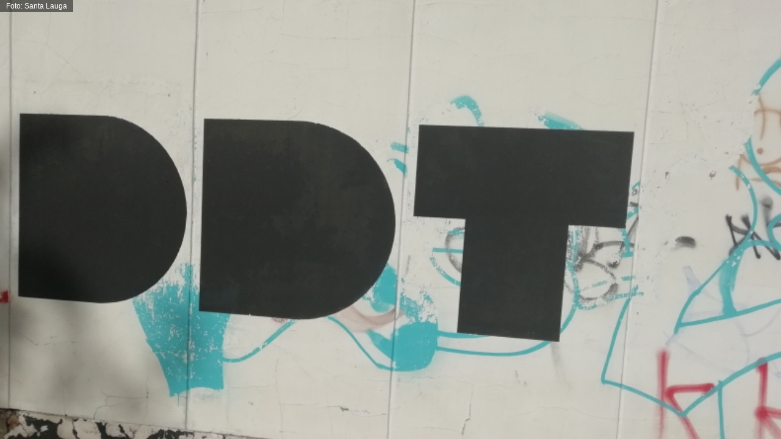

--- FILE ---
content_type: text/html; charset=UTF-8
request_url: https://latvijasradio.lsm.lv/lv/embed/?theme=black&showCaptions=0&size=16x9&id=107173&analytics=1
body_size: 1535
content:
<!doctype html>
<!--[if lt IE 7]><html lang="lv" class="no-js lt-ie9 lt-ie8 lt-ie7"><![endif]-->
<!--[if IE 7]><html lang="lv" class="no-js lt-ie9 lt-ie8"><![endif]-->
<!--[if IE 8]><html lang="lv" class="no-js lt-ie9"><![endif]-->
<!--[if gt IE 8]><!--><html lang="lv" class="no-js"><!--<![endif]-->
<head>
	<meta charset="utf-8">
	<title>Embed / Latvijas Radio</title>
	<link rel="stylesheet" media="screen" href="/public/styles/default.css?v=315">
	<link rel="stylesheet" media="screen" href="//static.lsm.lv/header/mmp-header.css?v=2">
	<script src="//ajax.googleapis.com/ajax/libs/webfont/1/webfont.js"></script>
	<script src="/public/scripts/tools.js?v=69"></script>
	<script src="/public/scripts/common.js?v=69"></script>
	<script src="/system/vendors/jwplayer-7.12.3/jwplayer.js"></script>
<link rel="apple-touch-icon" type="image/png" href="/favicon/favicon-180x180.png" />
<link rel="icon" type="image/png" sizes="32x32" href="/favicon/favicon-32x32.png" />
<link rel="icon" type="image/png" sizes="16x16" href="/favicon/favicon-16x16.png" />
<link rel="shortcut icon" type="image/x-icon" href="/favicon/favicon.ico" />
<meta name="keywords" content="" />
<meta name="viewport" content="width=device-width,initial-scale=1" />
<script>if (typeof(jwplayer) !== "undefined") { jwplayer.key="H9h5mP08gQRupIFNzzhKClSDIAQiAEgb57LDZQ=="; } </script></head>
<body>
<section class="block highlight-dark no-padding">
	<div class="popup-content">	
		<div id="pl107173"></div><script>window.pl107173 = new LR.audio.Player('pl107173',{"playFrom":null,"size":"16x9","detached":false,"showCaptions":false,"theme":"black","autostart":false,"id":"pl107173","role":"region","aria-label":"Audio\/Video Player","enabled":true,"poster":"https:\/\/pic.latvijasradio.lv\/public\/assets\/media\/4\/f\/gallery_40d70dcd.jpg","errMsg":"\u0160is audio ieraksts nav pieejams","color":"lr1","channel":"1","objectid":"107173","keywords":"&quot;Dirty Deal Teatro&quot;","copyright":"Foto: Santa Lauga","addclass":"","show":0,"stats":false},{"audio":[{"id":"a172693","title":"\"Dirty Deal Teatro\" uzs\u0101k jauno te\u0101tra sezonu \u0100genskaln\u0101","link":"https:\/\/lr1.lsm.lv\/lv\/raksts\/kulturas-rondo\/dirty-deal-teatro-uzsak-jauno-teatra-sezonu-agenskalna.a107173\/","duration":994,"download":"https:\/\/med.lsm.lv\/172693.mp3","sources":[{"file":"https:\/\/med.lsm.lv\/172693.mp3"},{"file":"https:\/\/muste.latvijasradio.lv\/lr0\/_definst_\/mp3:172693.mp3\/playlist.m3u8"}]}]}); </script><style type="text/css">
			.popup-content,
			html, body {
				margin:0;
				padding:0;
			}
		</style>
	</div>
</section>
<style type="text/css">
	body {
		margin:0;
		overflow: hidden;
	}
	
	html, body {
		background:url("/public/assets/design/bg4.jpg") repeat scroll 0 0 transparent;
	}
</style>

		<script>
			$('body').addClass('channel-lr0');

			LR.Lang['CLOSE'] = 'Aizvērt';
			LR.Lang['HIDE_MENU'] = 'Slēpt izvēlni';
    		LR.Lang['SHOW_MENU'] = 'Izvēlne';
    		LR.Lang['SHOW_MORE'] = 'Rādīt vairāk';
    		LR.Lang['SHOW_LESS'] = 'Rādīt mazāk';
    		LR.Lang['DOWNLOAD'] = 'Saglabāt';
    		LR.Lang['EMBED'] = 'Embed';
			LR.audio.playerEmbed = '?rt=media&ac=playerembed';
			LR.domain = 'https://latvijasradio.lsm.lv';
    	</script>
		</body>
</html>


--- FILE ---
content_type: text/css
request_url: https://latvijasradio.lsm.lv/public/styles/default.css?v=315
body_size: 44419
content:
/* fonts.css */
@font-face {
	font-family: 'icomoon';
	src:url('/public/assets/design/fonts/icomoon.eot?docg39');
	src:url('/public/assets/design/fonts/icomoon.eot?#iefix-docg39') format('embedded-opentype'),
		url('/public/assets/design/fonts/icomoon.woff?docg39') format('woff'),
		url('/public/assets/design/fonts/icomoon.ttf?docg39') format('truetype'),
		url('/public/assets/design/fonts/icomoon.svg?docg39') format('svg');
	font-weight: normal;
	font-style: normal;
}

[class^="icon-"], [class*=" icon-"] {
	font-family: 'icomoon';
	speak: none;
	font-style: normal;
	font-weight: normal;
	font-variant: normal;
	text-transform: none;
	line-height: 1;

	/* Better Font Rendering =========== */
	-webkit-font-smoothing: antialiased;
	-moz-osx-font-smoothing: grayscale;
}



.icon-whatsapp:before {
	content: "\e90a";
  }
  .icon-reply:before {
	content: "\2600";
  }
  .icon-popup:before {
	content: "\2660";
  }
  .icon-rss:before {
	content: "\268d";
  }
  .icon-mobile_menu:before {
	content: "\26e5";
  }
  .icon-sound:before {
	content: "\26e8";
  }
  .icon-close:before {
	content: "\26ec";
  }
  .icon-thumb:before {
	content: "\e000";
  }
  .icon-facebook:before {
	content: "\e001";
  }
  .icon-search2:before {
	content: "\e002";
  }
  .icon-phone:before {
	content: "\e003";
  }
  .icon-mail:before {
	content: "\e004";
  }
  .icon-draugiem:before {
	content: "\e005";
  }
  .icon-live:before {
	content: "\e006";
  }
  .icon-frekv:before {
	content: "\e007";
  }
  .icon-at:before {
	content: "\e008";
  }
  .icon-twitter:before {
	content: "\e009";
  }
  .icon-draugiem2:before {
	content: "\e00b";
  }
  .icon-aquarius:before {
	content: "\e600";
  }
  .icon-aries:before {
	content: "\e601";
  }
  .icon-cancer:before {
	content: "\e602";
  }
  .icon-capricorn:before {
	content: "\e603";
  }
  .icon-gemini:before {
	content: "\e604";
  }
  .icon-leo:before {
	content: "\e605";
  }
  .icon-libra:before {
	content: "\e606";
  }
  .icon-pisces:before {
	content: "\e607";
  }
  .icon-sagittarius:before {
	content: "\e608";
  }
  .icon-scorpio:before {
	content: "\e609";
  }
  .icon-taurus:before {
	content: "\e60a";
  }
  .icon-virgo:before {
	content: "\e60b";
  }
  .icon-photo:before {
	content: "\e60c";
  }
  .icon-pause:before {
	content: "\e900";
  }
  .icon-play:before {
	content: "\e901";
  }
  .icon-video:before {
	content: "\e902";
  }
  .icon-download:before {
	content: "\e903";
  }
  .icon-embed:before {
	content: "\e904";
  }
  .icon-mic:before {
	content: "\e905";
  }
  .icon-audio_0:before {
	content: "\e906";
  }
  .icon-audio_1:before {
	content: "\e907";
  }
  .icon-audio_2:before {
	content: "\e908";
  }
  .icon-x:before {
	content: "\e909";
  }
  .icon-lr1:before {
	content: "\e911";
  }
  .icon-lr2:before {
	content: "\e912";
  }
  .icon-lr3:before {
	content: "\e913";
  }
  .icon-lr4:before {
	content: "\e914";
  }
  .icon-lr5:before {
	content: "\e915";
  }
  .icon-lr6:before {
	content: "\e916";
  }











i.sprite {
	background-repeat:no-repeat;
	display:inline-block;
	height: 28px;
	width: 29px;
	vertical-align:middle;
	font-style:normal;
	font-size:0;
}

i.sprite.weather-icon { height: 21px; width: 21px;}
i.sprite.weather-cloudy { background-position:-134px -220px; }
i.sprite.weather-mostly_cloudy_night {    background-position:-206px -220px;}
i.sprite.weather-mostly_cloudy_day {    background-position:-170px -220px;}
i.sprite.weather-cloudy_day {    background-position:-242px -220px;}
i.sprite.weather-cloudy_night {    background-position:-278px -220px;}
i.sprite.weather-showers {    background-position:-26px -267px;}
i.sprite.weather-rain {    background-position:-26px -266px;}
i.sprite.weather-wet_snow {    background-position:-206px -266px;}
i.sprite.weather-snowflakes {    background-position:-170px -355px;}
i.sprite.weather-lightning {    background-position:-314px -403px;}
i.sprite.weather-heavy_rain {    background-position:-62px -266px;}
i.sprite.weather-hot {    background-position:-26px -220px;}
i.sprite.weather-snow {    background-position:-26px -313px;}
i.sprite.weather-foggy {    background-position:-278px -450px;}
i.sprite.weather-clear_night {    background-position:-62px -220px;}
i.sprite.weather-clear_day {    background-position:-26px -220px;}
i.sprite.weather-fair_day {    background-position:-170px -220px;}
i.sprite.weather-fair_night {    background-position:-314px -358px;}
i.sprite.weather-stormy {    background-position:-350px -403px;}

i.weather-icon-large {
	background-image: url("/public/assets/design/weather.png");
	background-repeat:no-repeat;
	display:inline-block;
	vertical-align: middle;
}

i.weather-icon-large.size-small {
	width:22px;
	height:22px;
}

i.weather-icon-large.size-middle {
	width:38px;
	height:38px;
}

i.weather-icon-large.size-large {
	width:68px;
	height:68px;
}

i.weather-icon-large.size-xlarge {
	width:134px;
	height:134px;
}


i.weather-icon-large.weather-cloudy.size-small { background-position:-86px -14px; }
i.weather-icon-large.weather-mostly_cloudy_night.size-small {    background-position:-138px -14px;}
i.weather-icon-large.weather-mostly_cloudy_day.size-small {    background-position:-112px -14px;}
i.weather-icon-large.weather-cloudy_day.size-small {    background-position:-164px -14px;}
i.weather-icon-large.weather-cloudy_night.size-small {    background-position:-190px -14px;}
i.weather-icon-large.weather-showers.size-small {    background-position:-11px -40px;}
i.weather-icon-large.weather-rain.size-small {    background-position:-11px -40px;}
i.weather-icon-large.weather-wet_snow.size-small {    background-position:-112px -65px;}
i.weather-icon-large.weather-snowflakes.size-small {    background-position:-112px -91px;}
i.weather-icon-large.weather-lightning.size-small {    background-position:-137px -117px;}
i.weather-icon-large.weather-heavy_rain.size-small {    background-position:-34px -39px;}
i.weather-icon-large.weather-hot.size-small {    background-position:-11px -14px;}
i.weather-icon-large.weather-snow.size-small {    background-position:-34px -66px;}
i.weather-icon-large.weather-foggy.size-small {    background-position:-86px -143px;}
i.weather-icon-large.weather-clear_night.size-small {    background-position:-34px -14px;}
i.weather-icon-large.weather-clear_day.size-small {    background-position:-10px -14px;}
i.weather-icon-large.weather-fair_day.size-small {    background-position:-60px -14px;}
i.weather-icon-large.weather-fair_night.size-small {    background-position:-138px -14px;}
i.weather-icon-large.weather-stormy.size-small {    background-position:-242px -117px;}

i.weather-icon-large.weather-cloudy.size-middle { background-position:-140px -202px; }
i.weather-icon-large.weather-mostly_cloudy_night.size-middle {    background-position:-230px -202px;}
i.weather-icon-large.weather-mostly_cloudy_day.size-middle {    background-position:-185px -203px;}
i.weather-icon-large.weather-cloudy_day.size-middle {    background-position:-276px -202px;}
i.weather-icon-large.weather-cloudy_night.size-middle {    background-position:-321px -202px;}
i.weather-icon-large.weather-showers.size-middle {    background-position:-10px -246px;}
i.weather-icon-large.weather-rain.size-middle {    background-position:-51px -248px;}
i.weather-icon-large.weather-wet_snow.size-middle {    background-position:-185px -292px;}
i.weather-icon-large.weather-snowflakes.size-middle {    background-position:-184px -335px;}
i.weather-icon-large.weather-lightning.size-middle {    background-position:-230px -381px;}
i.weather-icon-large.weather-heavy_rain.size-middle {    background-position:-366px -246px;}
i.weather-icon-large.weather-hot.size-middle {    background-position:-9px -202px;}
i.weather-icon-large.weather-snow.size-middle {    background-position:-49px -291px;}
i.weather-icon-large.weather-foggy.size-middle {    background-position:-321px -426px;}
i.weather-icon-large.weather-clear_night.size-middle {    background-position:-49px -202px;}
i.weather-icon-large.weather-clear_day.size-middle {    background-position:-9px -202px;}
i.weather-icon-large.weather-fair_day.size-middle {    background-position:-95px -202px;}
i.weather-icon-large.weather-fair_night.size-middle {    background-position:-409px -201px;}
i.weather-icon-large.weather-stormy.size-middle {    background-position:-409px -380px;}


i.weather-icon-large.weather-cloudy.size-large { background-position:-235px -536px; }
i.weather-icon-large.weather-mostly_cloudy_night.size-large {    background-position:-394px -536px;}
i.weather-icon-large.weather-mostly_cloudy_day.size-large {    background-position:-314px -536px;}
i.weather-icon-large.weather-cloudy_day.size-large {    background-position:-473px -536px;}
i.weather-icon-large.weather-cloudy_night.size-large {    background-position:-552px -534px;}
i.weather-icon-large.weather-showers.size-large {    background-position:-6px -613px;}
i.weather-icon-large.weather-rain.size-large {    background-position:-76px -614px;}
i.weather-icon-large.weather-wet_snow.size-large {    background-position:-394px -692px;}
i.weather-icon-large.weather-snowflakes.size-large {    background-position:-314px -768px;}
i.weather-icon-large.weather-lightning.size-large {    background-position:-393px -848px;}
i.weather-icon-large.weather-heavy_rain.size-large {    background-position:-631px -610px;}
i.weather-icon-large.weather-hot.size-large {    background-position:-7px -534px;}
i.weather-icon-large.weather-snow.size-large {    background-position:-6px -691px;}
i.weather-icon-large.weather-foggy.size-large {    background-position:-552px -926px;}
i.weather-icon-large.weather-clear_night.size-large {    background-position:-76px -536px;}
i.weather-icon-large.weather-clear_day.size-large {    background-position:-7px -534px;}
i.weather-icon-large.weather-fair_day.size-large {    background-position:-155px -536px;}
i.weather-icon-large.weather-fair_night.size-large {    background-position:-708px -534px;}
i.weather-icon-large.weather-stormy.size-large {    background-position:-709px -848px;}


i.weather-icon-large.weather-cloudy.size-xlarge { background-position:-459px -1042px; }
i.weather-icon-large.weather-mostly_cloudy_night.size-xlarge {    background-position:-778px -1042px;}
i.weather-icon-large.weather-mostly_cloudy_day.size-xlarge {    background-position:-620px -1042px;}
i.weather-icon-large.weather-cloudy_day.size-xlarge {    background-position:-938px -1042px;}
i.weather-icon-large.weather-cloudy_night.size-xlarge {    background-position:-1096px -1042px;}
i.weather-icon-large.weather-showers.size-xlarge {    background-position:-2px -1199px;}
i.weather-icon-large.weather-rain.size-xlarge {    background-position:-141px -1199px;}
i.weather-icon-large.weather-wet_snow.size-xlarge {    background-position:-618px -1356px;}
i.weather-icon-large.weather-snowflakes.size-xlarge {    background-position:-618px -1511px;}
i.weather-icon-large.weather-lightning.size-xlarge {    background-position:-778px -1671px;}
i.weather-icon-large.weather-heavy_rain.size-xlarge {    background-position:-1254px -1197px;}
i.weather-icon-large.weather-hot.size-xlarge {    background-position:-1px -1042px;}
i.weather-icon-large.weather-snow.size-xlarge {    background-position:-2px -1356px;}
i.weather-icon-large.weather-foggy.size-xlarge {    background-position:-1094px -1828px;}
i.weather-icon-large.weather-clear_night.size-xlarge {    background-position:-141px -1044px;}
i.weather-icon-large.weather-clear_day.size-xlarge {    background-position:-1px -1042px;}
i.weather-icon-large.weather-fair_day.size-xlarge {    background-position:-300px -1046px;}
i.weather-icon-large.weather-fair_night.size-xlarge {    background-position:-1410px -1043px;}
i.weather-icon-large.weather-stormy.size-xlarge {    background-position:-1411px -1671px;}

 /* bootstrap_2.3.2.css */
/*!
 * Bootstrap v3.3.1 (http://getbootstrap.com)
 * Copyright 2011-2014 Twitter, Inc.
 * Licensed under MIT (https://github.com/twbs/bootstrap/blob/master/LICENSE)
 *//*! normalize.css v3.0.2 | MIT License | git.io/normalize */html{font-family:sans-serif;-webkit-text-size-adjust:100%;-ms-text-size-adjust:100%}body{margin:0}article,aside,details,figcaption,figure,footer,header,hgroup,main,menu,nav,section,summary{display:block}audio,canvas,progress,video{display:inline-block;vertical-align:baseline}audio:not([controls]){display:none;height:0}[hidden],template{display:none}a{background-color:transparent}a:active,a:hover{outline:0}abbr[title]{border-bottom:1px dotted}b,strong{font-weight:700}dfn{font-style:italic}h1{margin:.67em 0;font-size:2em}mark{color:#000;background:#ff0}small{font-size:80%}sub,sup{position:relative;font-size:75%;line-height:0;vertical-align:baseline}sup{top:-.5em}sub{bottom:-.25em}img{border:0}svg:not(:root){overflow:hidden}figure{margin:1em 40px}hr{height:0;-webkit-box-sizing:content-box;-moz-box-sizing:content-box;box-sizing:content-box}pre{overflow:auto}code,kbd,pre,samp{font-family:monospace,monospace;font-size:1em}button,input,optgroup,select,textarea{margin:0;font:inherit;color:inherit}button{overflow:visible}button,select{text-transform:none}button,html input[type=button],input[type=reset],input[type=submit]{-webkit-appearance:button;cursor:pointer}button[disabled],html input[disabled]{cursor:default}button::-moz-focus-inner,input::-moz-focus-inner{padding:0;border:0}input{line-height:normal}input[type=checkbox],input[type=radio]{-webkit-box-sizing:border-box;-moz-box-sizing:border-box;box-sizing:border-box;padding:0}input[type=number]::-webkit-inner-spin-button,input[type=number]::-webkit-outer-spin-button{height:auto}input[type=search]{-webkit-box-sizing:content-box;-moz-box-sizing:content-box;box-sizing:content-box;-webkit-appearance:textfield}input[type=search]::-webkit-search-cancel-button,input[type=search]::-webkit-search-decoration{-webkit-appearance:none}fieldset{padding:.35em .625em .75em;margin:0 2px;border:1px solid silver}legend{padding:0;border:0}textarea{overflow:auto}optgroup{font-weight:700}table{border-spacing:0;border-collapse:collapse}td,th{padding:0}/*! Source: https://github.com/h5bp/html5-boilerplate/blob/master/src/css/main.css */@media print{*,:before,:after{color:#000!important;text-shadow:none!important;background:transparent!important;-webkit-box-shadow:none!important;box-shadow:none!important}a,a:visited{text-decoration:underline}a[href]:after{content:" (" attr(href) ")"}abbr[title]:after{content:" (" attr(title) ")"}a[href^="#"]:after,a[href^="javascript:"]:after{content:""}pre,blockquote{border:1px solid #999;page-break-inside:avoid}thead{display:table-header-group}tr,img{page-break-inside:avoid}img{max-width:100%!important}p,h2,h3{orphans:3;widows:3}h2,h3{page-break-after:avoid}select{background:#fff!important}.navbar{display:none}.btn>.caret,.dropup>.btn>.caret{border-top-color:#000!important}.label{border:1px solid #000}.table{border-collapse:collapse!important}.table td,.table th{background-color:#fff!important}.table-bordered th,.table-bordered td{border:1px solid #ddd!important}}@font-face{font-family:'Glyphicons Halflings';src:url(../fonts/glyphicons-halflings-regular.eot);src:url(../fonts/glyphicons-halflings-regular.eot?#iefix) format('embedded-opentype'),url(../fonts/glyphicons-halflings-regular.woff) format('woff'),url(../fonts/glyphicons-halflings-regular.ttf) format('truetype'),url(../fonts/glyphicons-halflings-regular.svg#glyphicons_halflingsregular) format('svg')}.glyphicon{position:relative;top:1px;display:inline-block;font-family:'Glyphicons Halflings';font-style:normal;font-weight:400;line-height:1;-webkit-font-smoothing:antialiased;-moz-osx-font-smoothing:grayscale}.glyphicon-asterisk:before{content:"\2a"}.glyphicon-plus:before{content:"\2b"}.glyphicon-euro:before,.glyphicon-eur:before{content:"\20ac"}.glyphicon-minus:before{content:"\2212"}.glyphicon-cloud:before{content:"\2601"}.glyphicon-envelope:before{content:"\2709"}.glyphicon-pencil:before{content:"\270f"}.glyphicon-glass:before{content:"\e001"}.glyphicon-music:before{content:"\e002"}.glyphicon-search:before{content:"\e003"}.glyphicon-heart:before{content:"\e005"}.glyphicon-star:before{content:"\e006"}.glyphicon-star-empty:before{content:"\e007"}.glyphicon-user:before{content:"\e008"}.glyphicon-film:before{content:"\e009"}.glyphicon-th-large:before{content:"\e010"}.glyphicon-th:before{content:"\e011"}.glyphicon-th-list:before{content:"\e012"}.glyphicon-ok:before{content:"\e013"}.glyphicon-remove:before{content:"\e014"}.glyphicon-zoom-in:before{content:"\e015"}.glyphicon-zoom-out:before{content:"\e016"}.glyphicon-off:before{content:"\e017"}.glyphicon-signal:before{content:"\e018"}.glyphicon-cog:before{content:"\e019"}.glyphicon-trash:before{content:"\e020"}.glyphicon-home:before{content:"\e021"}.glyphicon-file:before{content:"\e022"}.glyphicon-time:before{content:"\e023"}.glyphicon-road:before{content:"\e024"}.glyphicon-download-alt:before{content:"\e025"}.glyphicon-download:before{content:"\e026"}.glyphicon-upload:before{content:"\e027"}.glyphicon-inbox:before{content:"\e028"}.glyphicon-play-circle:before{content:"\e029"}.glyphicon-repeat:before{content:"\e030"}.glyphicon-refresh:before{content:"\e031"}.glyphicon-list-alt:before{content:"\e032"}.glyphicon-lock:before{content:"\e033"}.glyphicon-flag:before{content:"\e034"}.glyphicon-headphones:before{content:"\e035"}.glyphicon-volume-off:before{content:"\e036"}.glyphicon-volume-down:before{content:"\e037"}.glyphicon-volume-up:before{content:"\e038"}.glyphicon-qrcode:before{content:"\e039"}.glyphicon-barcode:before{content:"\e040"}.glyphicon-tag:before{content:"\e041"}.glyphicon-tags:before{content:"\e042"}.glyphicon-book:before{content:"\e043"}.glyphicon-bookmark:before{content:"\e044"}.glyphicon-print:before{content:"\e045"}.glyphicon-camera:before{content:"\e046"}.glyphicon-font:before{content:"\e047"}.glyphicon-bold:before{content:"\e048"}.glyphicon-italic:before{content:"\e049"}.glyphicon-text-height:before{content:"\e050"}.glyphicon-text-width:before{content:"\e051"}.glyphicon-align-left:before{content:"\e052"}.glyphicon-align-center:before{content:"\e053"}.glyphicon-align-right:before{content:"\e054"}.glyphicon-align-justify:before{content:"\e055"}.glyphicon-list:before{content:"\e056"}.glyphicon-indent-left:before{content:"\e057"}.glyphicon-indent-right:before{content:"\e058"}.glyphicon-facetime-video:before{content:"\e059"}.glyphicon-picture:before{content:"\e060"}.glyphicon-map-marker:before{content:"\e062"}.glyphicon-adjust:before{content:"\e063"}.glyphicon-tint:before{content:"\e064"}.glyphicon-edit:before{content:"\e065"}.glyphicon-share:before{content:"\e066"}.glyphicon-check:before{content:"\e067"}.glyphicon-move:before{content:"\e068"}.glyphicon-step-backward:before{content:"\e069"}.glyphicon-fast-backward:before{content:"\e070"}.glyphicon-backward:before{content:"\e071"}.glyphicon-play:before{content:"\e072"}.glyphicon-pause:before{content:"\e073"}.glyphicon-stop:before{content:"\e074"}.glyphicon-forward:before{content:"\e075"}.glyphicon-fast-forward:before{content:"\e076"}.glyphicon-step-forward:before{content:"\e077"}.glyphicon-eject:before{content:"\e078"}.glyphicon-chevron-left:before{content:"\e079"}.glyphicon-chevron-right:before{content:"\e080"}.glyphicon-plus-sign:before{content:"\e081"}.glyphicon-minus-sign:before{content:"\e082"}.glyphicon-remove-sign:before{content:"\e083"}.glyphicon-ok-sign:before{content:"\e084"}.glyphicon-question-sign:before{content:"\e085"}.glyphicon-info-sign:before{content:"\e086"}.glyphicon-screenshot:before{content:"\e087"}.glyphicon-remove-circle:before{content:"\e088"}.glyphicon-ok-circle:before{content:"\e089"}.glyphicon-ban-circle:before{content:"\e090"}.glyphicon-arrow-left:before{content:"\e091"}.glyphicon-arrow-right:before{content:"\e092"}.glyphicon-arrow-up:before{content:"\e093"}.glyphicon-arrow-down:before{content:"\e094"}.glyphicon-share-alt:before{content:"\e095"}.glyphicon-resize-full:before{content:"\e096"}.glyphicon-resize-small:before{content:"\e097"}.glyphicon-exclamation-sign:before{content:"\e101"}.glyphicon-gift:before{content:"\e102"}.glyphicon-leaf:before{content:"\e103"}.glyphicon-fire:before{content:"\e104"}.glyphicon-eye-open:before{content:"\e105"}.glyphicon-eye-close:before{content:"\e106"}.glyphicon-warning-sign:before{content:"\e107"}.glyphicon-plane:before{content:"\e108"}.glyphicon-calendar:before{content:"\e109"}.glyphicon-random:before{content:"\e110"}.glyphicon-comment:before{content:"\e111"}.glyphicon-magnet:before{content:"\e112"}.glyphicon-chevron-up:before{content:"\e113"}.glyphicon-chevron-down:before{content:"\e114"}.glyphicon-retweet:before{content:"\e115"}.glyphicon-shopping-cart:before{content:"\e116"}.glyphicon-folder-close:before{content:"\e117"}.glyphicon-folder-open:before{content:"\e118"}.glyphicon-resize-vertical:before{content:"\e119"}.glyphicon-resize-horizontal:before{content:"\e120"}.glyphicon-hdd:before{content:"\e121"}.glyphicon-bullhorn:before{content:"\e122"}.glyphicon-bell:before{content:"\e123"}.glyphicon-certificate:before{content:"\e124"}.glyphicon-thumbs-up:before{content:"\e125"}.glyphicon-thumbs-down:before{content:"\e126"}.glyphicon-hand-right:before{content:"\e127"}.glyphicon-hand-left:before{content:"\e128"}.glyphicon-hand-up:before{content:"\e129"}.glyphicon-hand-down:before{content:"\e130"}.glyphicon-circle-arrow-right:before{content:"\e131"}.glyphicon-circle-arrow-left:before{content:"\e132"}.glyphicon-circle-arrow-up:before{content:"\e133"}.glyphicon-circle-arrow-down:before{content:"\e134"}.glyphicon-globe:before{content:"\e135"}.glyphicon-wrench:before{content:"\e136"}.glyphicon-tasks:before{content:"\e137"}.glyphicon-filter:before{content:"\e138"}.glyphicon-briefcase:before{content:"\e139"}.glyphicon-fullscreen:before{content:"\e140"}.glyphicon-dashboard:before{content:"\e141"}.glyphicon-paperclip:before{content:"\e142"}.glyphicon-heart-empty:before{content:"\e143"}.glyphicon-link:before{content:"\e144"}.glyphicon-phone:before{content:"\e145"}.glyphicon-pushpin:before{content:"\e146"}.glyphicon-usd:before{content:"\e148"}.glyphicon-gbp:before{content:"\e149"}.glyphicon-sort:before{content:"\e150"}.glyphicon-sort-by-alphabet:before{content:"\e151"}.glyphicon-sort-by-alphabet-alt:before{content:"\e152"}.glyphicon-sort-by-order:before{content:"\e153"}.glyphicon-sort-by-order-alt:before{content:"\e154"}.glyphicon-sort-by-attributes:before{content:"\e155"}.glyphicon-sort-by-attributes-alt:before{content:"\e156"}.glyphicon-unchecked:before{content:"\e157"}.glyphicon-expand:before{content:"\e158"}.glyphicon-collapse-down:before{content:"\e159"}.glyphicon-collapse-up:before{content:"\e160"}.glyphicon-log-in:before{content:"\e161"}.glyphicon-flash:before{content:"\e162"}.glyphicon-log-out:before{content:"\e163"}.glyphicon-new-window:before{content:"\e164"}.glyphicon-record:before{content:"\e165"}.glyphicon-save:before{content:"\e166"}.glyphicon-open:before{content:"\e167"}.glyphicon-saved:before{content:"\e168"}.glyphicon-import:before{content:"\e169"}.glyphicon-export:before{content:"\e170"}.glyphicon-send:before{content:"\e171"}.glyphicon-floppy-disk:before{content:"\e172"}.glyphicon-floppy-saved:before{content:"\e173"}.glyphicon-floppy-remove:before{content:"\e174"}.glyphicon-floppy-save:before{content:"\e175"}.glyphicon-floppy-open:before{content:"\e176"}.glyphicon-credit-card:before{content:"\e177"}.glyphicon-transfer:before{content:"\e178"}.glyphicon-cutlery:before{content:"\e179"}.glyphicon-header:before{content:"\e180"}.glyphicon-compressed:before{content:"\e181"}.glyphicon-earphone:before{content:"\e182"}.glyphicon-phone-alt:before{content:"\e183"}.glyphicon-tower:before{content:"\e184"}.glyphicon-stats:before{content:"\e185"}.glyphicon-sd-video:before{content:"\e186"}.glyphicon-hd-video:before{content:"\e187"}.glyphicon-subtitles:before{content:"\e188"}.glyphicon-sound-stereo:before{content:"\e189"}.glyphicon-sound-dolby:before{content:"\e190"}.glyphicon-sound-5-1:before{content:"\e191"}.glyphicon-sound-6-1:before{content:"\e192"}.glyphicon-sound-7-1:before{content:"\e193"}.glyphicon-copyright-mark:before{content:"\e194"}.glyphicon-registration-mark:before{content:"\e195"}.glyphicon-cloud-download:before{content:"\e197"}.glyphicon-cloud-upload:before{content:"\e198"}.glyphicon-tree-conifer:before{content:"\e199"}.glyphicon-tree-deciduous:before{content:"\e200"}*{-webkit-box-sizing:border-box;-moz-box-sizing:border-box;box-sizing:border-box}:before,:after{-webkit-box-sizing:border-box;-moz-box-sizing:border-box;box-sizing:border-box}html{font-size:10px;-webkit-tap-highlight-color:rgba(0,0,0,0)}body{font-family:"Helvetica Neue",Helvetica,Arial,sans-serif;font-size:14px;line-height:1.42857143;color:#333;background-color:#fff}input,button,select,textarea{font-family:inherit;font-size:inherit;line-height:inherit}a{color:#337ab7;text-decoration:none}a:hover,a:focus{color:#23527c;text-decoration:underline}a:focus{outline:thin dotted;outline:5px auto -webkit-focus-ring-color;outline-offset:-2px}figure{margin:0}img{vertical-align:middle}.img-responsive,.thumbnail>img,.thumbnail a>img,.carousel-inner>.item>img,.carousel-inner>.item>a>img{display:block;max-width:100%;height:auto}.img-rounded{border-radius:6px}.img-thumbnail{display:inline-block;max-width:100%;height:auto;padding:4px;line-height:1.42857143;background-color:#fff;border:1px solid #ddd;border-radius:4px;-webkit-transition:all .2s ease-in-out;-o-transition:all .2s ease-in-out;transition:all .2s ease-in-out}.img-circle{border-radius:50%}hr{margin-top:20px;margin-bottom:20px;border:0;border-top:1px solid #eee}.sr-only{position:absolute;width:1px;height:1px;padding:0;margin:-1px;overflow:hidden;clip:rect(0,0,0,0);border:0}.sr-only-focusable:active,.sr-only-focusable:focus{position:static;width:auto;height:auto;margin:0;overflow:visible;clip:auto}h1,h2,h3,h4,h5,h6,.h1,.h2,.h3,.h4,.h5,.h6{font-family:inherit;font-weight:500;line-height:1.1;color:inherit}h1 small,h2 small,h3 small,h4 small,h5 small,h6 small,.h1 small,.h2 small,.h3 small,.h4 small,.h5 small,.h6 small,h1 .small,h2 .small,h3 .small,h4 .small,h5 .small,h6 .small,.h1 .small,.h2 .small,.h3 .small,.h4 .small,.h5 .small,.h6 .small{font-weight:400;line-height:1;color:#777}h1,.h1,h2,.h2,h3,.h3{margin-top:20px;margin-bottom:10px}h1 small,.h1 small,h2 small,.h2 small,h3 small,.h3 small,h1 .small,.h1 .small,h2 .small,.h2 .small,h3 .small,.h3 .small{font-size:65%}h4,.h4,h5,.h5,h6,.h6{margin-top:10px;margin-bottom:10px}h4 small,.h4 small,h5 small,.h5 small,h6 small,.h6 small,h4 .small,.h4 .small,h5 .small,.h5 .small,h6 .small,.h6 .small{font-size:75%}h1,.h1{font-size:36px}h2,.h2{font-size:30px}h3,.h3{font-size:24px}h4,.h4{font-size:18px}h5,.h5{font-size:14px}h6,.h6{font-size:12px}p{margin:0 0 10px}.lead{margin-bottom:20px;font-size:16px;font-weight:300;line-height:1.4}@media (min-width:768px){.lead{font-size:21px}}small,.small{font-size:85%}mark,.mark{padding:.2em;background-color:#fcf8e3}.text-left{text-align:left}.text-right{text-align:right}.text-center{text-align:center}.text-justify{text-align:justify}.text-nowrap{white-space:nowrap}.text-lowercase{text-transform:lowercase}.text-uppercase{text-transform:uppercase}.text-capitalize{text-transform:capitalize}.text-muted{color:#777}.text-primary{color:#337ab7}a.text-primary:hover{color:#286090}.text-success{color:#3c763d}a.text-success:hover{color:#2b542c}.text-info{color:#31708f}a.text-info:hover{color:#245269}.text-warning{color:#8a6d3b}a.text-warning:hover{color:#66512c}.text-danger{color:#a94442}a.text-danger:hover{color:#843534}.bg-primary{color:#fff;background-color:#337ab7}a.bg-primary:hover{background-color:#286090}.bg-success{background-color:#dff0d8}a.bg-success:hover{background-color:#c1e2b3}.bg-info{background-color:#d9edf7}a.bg-info:hover{background-color:#afd9ee}.bg-warning{background-color:#fcf8e3}a.bg-warning:hover{background-color:#f7ecb5}.bg-danger{background-color:#f2dede}a.bg-danger:hover{background-color:#e4b9b9}.page-header{padding-bottom:9px;margin:40px 0 20px;border-bottom:1px solid #eee}ul,ol{margin-top:0;margin-bottom:10px}ul ul,ol ul,ul ol,ol ol{margin-bottom:0}.list-unstyled{padding-left:0;list-style:none}.list-inline{padding-left:0;margin-left:-5px;list-style:none}.list-inline>li{display:inline-block;padding-right:5px;padding-left:5px}dl{margin-top:0;margin-bottom:20px}dt,dd{line-height:1.42857143}dt{font-weight:700}dd{margin-left:0}@media (min-width:768px){.dl-horizontal dt{float:left;width:160px;overflow:hidden;clear:left;text-align:right;text-overflow:ellipsis;white-space:nowrap}.dl-horizontal dd{margin-left:180px}}abbr[title],abbr[data-original-title]{cursor:help;border-bottom:1px dotted #777}.initialism{font-size:90%;text-transform:uppercase}blockquote{padding:10px 20px;margin:0 0 20px;font-size:17.5px;border-left:5px solid #eee}blockquote p:last-child,blockquote ul:last-child,blockquote ol:last-child{margin-bottom:0}blockquote footer,blockquote small,blockquote .small{display:block;font-size:80%;line-height:1.42857143;color:#777}blockquote footer:before,blockquote small:before,blockquote .small:before{content:'\2014 \00A0'}.blockquote-reverse,blockquote.pull-right{padding-right:15px;padding-left:0;text-align:right;border-right:5px solid #eee;border-left:0}.blockquote-reverse footer:before,blockquote.pull-right footer:before,.blockquote-reverse small:before,blockquote.pull-right small:before,.blockquote-reverse .small:before,blockquote.pull-right .small:before{content:''}.blockquote-reverse footer:after,blockquote.pull-right footer:after,.blockquote-reverse small:after,blockquote.pull-right small:after,.blockquote-reverse .small:after,blockquote.pull-right .small:after{content:'\00A0 \2014'}address{margin-bottom:20px;font-style:normal;line-height:1.42857143}code,kbd,pre,samp{font-family:Menlo,Monaco,Consolas,"Courier New",monospace}code{padding:2px 4px;font-size:90%;color:#c7254e;background-color:#f9f2f4;border-radius:4px}kbd{padding:2px 4px;font-size:90%;color:#fff;background-color:#333;border-radius:3px;-webkit-box-shadow:inset 0 -1px 0 rgba(0,0,0,.25);box-shadow:inset 0 -1px 0 rgba(0,0,0,.25)}kbd kbd{padding:0;font-size:100%;font-weight:700;-webkit-box-shadow:none;box-shadow:none}pre{display:block;padding:9.5px;margin:0 0 10px;font-size:13px;line-height:1.42857143;color:#333;word-break:break-all;word-wrap:break-word;background-color:#f5f5f5;border:1px solid #ccc;border-radius:4px}pre code{padding:0;font-size:inherit;color:inherit;white-space:pre-wrap;background-color:transparent;border-radius:0}.pre-scrollable{max-height:340px;overflow-y:scroll}.container{padding-right:15px;padding-left:15px;margin-right:auto;margin-left:auto}@media (min-width:768px){.container{width:750px}}@media (min-width:992px){.container{width:970px}}@media (min-width:1200px){.container{width:1170px}}.container-fluid{padding-right:15px;padding-left:15px;margin-right:auto;margin-left:auto}.row{margin-right:-15px;margin-left:-15px}.col-xs-1,.col-sm-1,.col-md-1,.col-lg-1,.col-xs-2,.col-sm-2,.col-md-2,.col-lg-2,.col-xs-3,.col-sm-3,.col-md-3,.col-lg-3,.col-xs-4,.col-sm-4,.col-md-4,.col-lg-4,.col-xs-5,.col-sm-5,.col-md-5,.col-lg-5,.col-xs-6,.col-sm-6,.col-md-6,.col-lg-6,.col-xs-7,.col-sm-7,.col-md-7,.col-lg-7,.col-xs-8,.col-sm-8,.col-md-8,.col-lg-8,.col-xs-9,.col-sm-9,.col-md-9,.col-lg-9,.col-xs-10,.col-sm-10,.col-md-10,.col-lg-10,.col-xs-11,.col-sm-11,.col-md-11,.col-lg-11,.col-xs-12,.col-sm-12,.col-md-12,.col-lg-12{position:relative;min-height:1px;padding-right:15px;padding-left:15px}.col-xs-1,.col-xs-2,.col-xs-3,.col-xs-4,.col-xs-5,.col-xs-6,.col-xs-7,.col-xs-8,.col-xs-9,.col-xs-10,.col-xs-11,.col-xs-12{float:left}.col-xs-12{width:100%}.col-xs-11{width:91.66666667%}.col-xs-10{width:83.33333333%}.col-xs-9{width:75%}.col-xs-8{width:66.66666667%}.col-xs-7{width:58.33333333%}.col-xs-6{width:50%}.col-xs-5{width:41.66666667%}.col-xs-4{width:33.33333333%}.col-xs-3{width:25%}.col-xs-2{width:16.66666667%}.col-xs-1{width:8.33333333%}.col-xs-pull-12{right:100%}.col-xs-pull-11{right:91.66666667%}.col-xs-pull-10{right:83.33333333%}.col-xs-pull-9{right:75%}.col-xs-pull-8{right:66.66666667%}.col-xs-pull-7{right:58.33333333%}.col-xs-pull-6{right:50%}.col-xs-pull-5{right:41.66666667%}.col-xs-pull-4{right:33.33333333%}.col-xs-pull-3{right:25%}.col-xs-pull-2{right:16.66666667%}.col-xs-pull-1{right:8.33333333%}.col-xs-pull-0{right:auto}.col-xs-push-12{left:100%}.col-xs-push-11{left:91.66666667%}.col-xs-push-10{left:83.33333333%}.col-xs-push-9{left:75%}.col-xs-push-8{left:66.66666667%}.col-xs-push-7{left:58.33333333%}.col-xs-push-6{left:50%}.col-xs-push-5{left:41.66666667%}.col-xs-push-4{left:33.33333333%}.col-xs-push-3{left:25%}.col-xs-push-2{left:16.66666667%}.col-xs-push-1{left:8.33333333%}.col-xs-push-0{left:auto}.col-xs-offset-12{margin-left:100%}.col-xs-offset-11{margin-left:91.66666667%}.col-xs-offset-10{margin-left:83.33333333%}.col-xs-offset-9{margin-left:75%}.col-xs-offset-8{margin-left:66.66666667%}.col-xs-offset-7{margin-left:58.33333333%}.col-xs-offset-6{margin-left:50%}.col-xs-offset-5{margin-left:41.66666667%}.col-xs-offset-4{margin-left:33.33333333%}.col-xs-offset-3{margin-left:25%}.col-xs-offset-2{margin-left:16.66666667%}.col-xs-offset-1{margin-left:8.33333333%}.col-xs-offset-0{margin-left:0}@media (min-width:768px){.col-sm-1,.col-sm-2,.col-sm-3,.col-sm-4,.col-sm-5,.col-sm-6,.col-sm-7,.col-sm-8,.col-sm-9,.col-sm-10,.col-sm-11,.col-sm-12{float:left}.col-sm-12{width:100%}.col-sm-11{width:91.66666667%}.col-sm-10{width:83.33333333%}.col-sm-9{width:75%}.col-sm-8{width:66.66666667%}.col-sm-7{width:58.33333333%}.col-sm-6{width:50%}.col-sm-5{width:41.66666667%}.col-sm-4{width:33.33333333%}.col-sm-3{width:25%}.col-sm-2{width:16.66666667%}.col-sm-1{width:8.33333333%}.col-sm-pull-12{right:100%}.col-sm-pull-11{right:91.66666667%}.col-sm-pull-10{right:83.33333333%}.col-sm-pull-9{right:75%}.col-sm-pull-8{right:66.66666667%}.col-sm-pull-7{right:58.33333333%}.col-sm-pull-6{right:50%}.col-sm-pull-5{right:41.66666667%}.col-sm-pull-4{right:33.33333333%}.col-sm-pull-3{right:25%}.col-sm-pull-2{right:16.66666667%}.col-sm-pull-1{right:8.33333333%}.col-sm-pull-0{right:auto}.col-sm-push-12{left:100%}.col-sm-push-11{left:91.66666667%}.col-sm-push-10{left:83.33333333%}.col-sm-push-9{left:75%}.col-sm-push-8{left:66.66666667%}.col-sm-push-7{left:58.33333333%}.col-sm-push-6{left:50%}.col-sm-push-5{left:41.66666667%}.col-sm-push-4{left:33.33333333%}.col-sm-push-3{left:25%}.col-sm-push-2{left:16.66666667%}.col-sm-push-1{left:8.33333333%}.col-sm-push-0{left:auto}.col-sm-offset-12{margin-left:100%}.col-sm-offset-11{margin-left:91.66666667%}.col-sm-offset-10{margin-left:83.33333333%}.col-sm-offset-9{margin-left:75%}.col-sm-offset-8{margin-left:66.66666667%}.col-sm-offset-7{margin-left:58.33333333%}.col-sm-offset-6{margin-left:50%}.col-sm-offset-5{margin-left:41.66666667%}.col-sm-offset-4{margin-left:33.33333333%}.col-sm-offset-3{margin-left:25%}.col-sm-offset-2{margin-left:16.66666667%}.col-sm-offset-1{margin-left:8.33333333%}.col-sm-offset-0{margin-left:0}}@media (min-width:992px){.col-md-1,.col-md-2,.col-md-3,.col-md-4,.col-md-5,.col-md-6,.col-md-7,.col-md-8,.col-md-9,.col-md-10,.col-md-11,.col-md-12{float:left}.col-md-12{width:100%}.col-md-11{width:91.66666667%}.col-md-10{width:83.33333333%}.col-md-9{width:75%}.col-md-8{width:66.66666667%}.col-md-7{width:58.33333333%}.col-md-6{width:50%}.col-md-5{width:41.66666667%}.col-md-4{width:33.33333333%}.col-md-3{width:25%}.col-md-2{width:16.66666667%}.col-md-1{width:8.33333333%}.col-md-pull-12{right:100%}.col-md-pull-11{right:91.66666667%}.col-md-pull-10{right:83.33333333%}.col-md-pull-9{right:75%}.col-md-pull-8{right:66.66666667%}.col-md-pull-7{right:58.33333333%}.col-md-pull-6{right:50%}.col-md-pull-5{right:41.66666667%}.col-md-pull-4{right:33.33333333%}.col-md-pull-3{right:25%}.col-md-pull-2{right:16.66666667%}.col-md-pull-1{right:8.33333333%}.col-md-pull-0{right:auto}.col-md-push-12{left:100%}.col-md-push-11{left:91.66666667%}.col-md-push-10{left:83.33333333%}.col-md-push-9{left:75%}.col-md-push-8{left:66.66666667%}.col-md-push-7{left:58.33333333%}.col-md-push-6{left:50%}.col-md-push-5{left:41.66666667%}.col-md-push-4{left:33.33333333%}.col-md-push-3{left:25%}.col-md-push-2{left:16.66666667%}.col-md-push-1{left:8.33333333%}.col-md-push-0{left:auto}.col-md-offset-12{margin-left:100%}.col-md-offset-11{margin-left:91.66666667%}.col-md-offset-10{margin-left:83.33333333%}.col-md-offset-9{margin-left:75%}.col-md-offset-8{margin-left:66.66666667%}.col-md-offset-7{margin-left:58.33333333%}.col-md-offset-6{margin-left:50%}.col-md-offset-5{margin-left:41.66666667%}.col-md-offset-4{margin-left:33.33333333%}.col-md-offset-3{margin-left:25%}.col-md-offset-2{margin-left:16.66666667%}.col-md-offset-1{margin-left:8.33333333%}.col-md-offset-0{margin-left:0}}@media (min-width:1200px){.col-lg-1,.col-lg-2,.col-lg-3,.col-lg-4,.col-lg-5,.col-lg-6,.col-lg-7,.col-lg-8,.col-lg-9,.col-lg-10,.col-lg-11,.col-lg-12{float:left}.col-lg-12{width:100%}.col-lg-11{width:91.66666667%}.col-lg-10{width:83.33333333%}.col-lg-9{width:75%}.col-lg-8{width:66.66666667%}.col-lg-7{width:58.33333333%}.col-lg-6{width:50%}.col-lg-5{width:41.66666667%}.col-lg-4{width:33.33333333%}.col-lg-3{width:25%}.col-lg-2{width:16.66666667%}.col-lg-1{width:8.33333333%}.col-lg-pull-12{right:100%}.col-lg-pull-11{right:91.66666667%}.col-lg-pull-10{right:83.33333333%}.col-lg-pull-9{right:75%}.col-lg-pull-8{right:66.66666667%}.col-lg-pull-7{right:58.33333333%}.col-lg-pull-6{right:50%}.col-lg-pull-5{right:41.66666667%}.col-lg-pull-4{right:33.33333333%}.col-lg-pull-3{right:25%}.col-lg-pull-2{right:16.66666667%}.col-lg-pull-1{right:8.33333333%}.col-lg-pull-0{right:auto}.col-lg-push-12{left:100%}.col-lg-push-11{left:91.66666667%}.col-lg-push-10{left:83.33333333%}.col-lg-push-9{left:75%}.col-lg-push-8{left:66.66666667%}.col-lg-push-7{left:58.33333333%}.col-lg-push-6{left:50%}.col-lg-push-5{left:41.66666667%}.col-lg-push-4{left:33.33333333%}.col-lg-push-3{left:25%}.col-lg-push-2{left:16.66666667%}.col-lg-push-1{left:8.33333333%}.col-lg-push-0{left:auto}.col-lg-offset-12{margin-left:100%}.col-lg-offset-11{margin-left:91.66666667%}.col-lg-offset-10{margin-left:83.33333333%}.col-lg-offset-9{margin-left:75%}.col-lg-offset-8{margin-left:66.66666667%}.col-lg-offset-7{margin-left:58.33333333%}.col-lg-offset-6{margin-left:50%}.col-lg-offset-5{margin-left:41.66666667%}.col-lg-offset-4{margin-left:33.33333333%}.col-lg-offset-3{margin-left:25%}.col-lg-offset-2{margin-left:16.66666667%}.col-lg-offset-1{margin-left:8.33333333%}.col-lg-offset-0{margin-left:0}}table{background-color:transparent}caption{padding-top:8px;padding-bottom:8px;color:#777;text-align:left}th{text-align:left}.table{width:100%;max-width:100%;margin-bottom:20px}.table>thead>tr>th,.table>tbody>tr>th,.table>tfoot>tr>th,.table>thead>tr>td,.table>tbody>tr>td,.table>tfoot>tr>td{padding:8px;line-height:1.42857143;vertical-align:top;border-top:1px solid #ddd}.table>thead>tr>th{vertical-align:bottom;border-bottom:2px solid #ddd}.table>caption+thead>tr:first-child>th,.table>colgroup+thead>tr:first-child>th,.table>thead:first-child>tr:first-child>th,.table>caption+thead>tr:first-child>td,.table>colgroup+thead>tr:first-child>td,.table>thead:first-child>tr:first-child>td{border-top:0}.table>tbody+tbody{border-top:2px solid #ddd}.table .table{background-color:#fff}.table-condensed>thead>tr>th,.table-condensed>tbody>tr>th,.table-condensed>tfoot>tr>th,.table-condensed>thead>tr>td,.table-condensed>tbody>tr>td,.table-condensed>tfoot>tr>td{padding:5px}.table-bordered{border:1px solid #ddd}.table-bordered>thead>tr>th,.table-bordered>tbody>tr>th,.table-bordered>tfoot>tr>th,.table-bordered>thead>tr>td,.table-bordered>tbody>tr>td,.table-bordered>tfoot>tr>td{border:1px solid #ddd}.table-bordered>thead>tr>th,.table-bordered>thead>tr>td{border-bottom-width:2px}.table-striped>tbody>tr:nth-child(odd){background-color:#f9f9f9}.table-hover>tbody>tr:hover{background-color:#f5f5f5}table col[class*=col-]{position:static;display:table-column;float:none}table td[class*=col-],table th[class*=col-]{position:static;display:table-cell;float:none}.table>thead>tr>td.active,.table>tbody>tr>td.active,.table>tfoot>tr>td.active,.table>thead>tr>th.active,.table>tbody>tr>th.active,.table>tfoot>tr>th.active,.table>thead>tr.active>td,.table>tbody>tr.active>td,.table>tfoot>tr.active>td,.table>thead>tr.active>th,.table>tbody>tr.active>th,.table>tfoot>tr.active>th{background-color:#f5f5f5}.table-hover>tbody>tr>td.active:hover,.table-hover>tbody>tr>th.active:hover,.table-hover>tbody>tr.active:hover>td,.table-hover>tbody>tr:hover>.active,.table-hover>tbody>tr.active:hover>th{background-color:#e8e8e8}.table>thead>tr>td.success,.table>tbody>tr>td.success,.table>tfoot>tr>td.success,.table>thead>tr>th.success,.table>tbody>tr>th.success,.table>tfoot>tr>th.success,.table>thead>tr.success>td,.table>tbody>tr.success>td,.table>tfoot>tr.success>td,.table>thead>tr.success>th,.table>tbody>tr.success>th,.table>tfoot>tr.success>th{background-color:#dff0d8}.table-hover>tbody>tr>td.success:hover,.table-hover>tbody>tr>th.success:hover,.table-hover>tbody>tr.success:hover>td,.table-hover>tbody>tr:hover>.success,.table-hover>tbody>tr.success:hover>th{background-color:#d0e9c6}.table>thead>tr>td.info,.table>tbody>tr>td.info,.table>tfoot>tr>td.info,.table>thead>tr>th.info,.table>tbody>tr>th.info,.table>tfoot>tr>th.info,.table>thead>tr.info>td,.table>tbody>tr.info>td,.table>tfoot>tr.info>td,.table>thead>tr.info>th,.table>tbody>tr.info>th,.table>tfoot>tr.info>th{background-color:#d9edf7}.table-hover>tbody>tr>td.info:hover,.table-hover>tbody>tr>th.info:hover,.table-hover>tbody>tr.info:hover>td,.table-hover>tbody>tr:hover>.info,.table-hover>tbody>tr.info:hover>th{background-color:#c4e3f3}.table>thead>tr>td.warning,.table>tbody>tr>td.warning,.table>tfoot>tr>td.warning,.table>thead>tr>th.warning,.table>tbody>tr>th.warning,.table>tfoot>tr>th.warning,.table>thead>tr.warning>td,.table>tbody>tr.warning>td,.table>tfoot>tr.warning>td,.table>thead>tr.warning>th,.table>tbody>tr.warning>th,.table>tfoot>tr.warning>th{background-color:#fcf8e3}.table-hover>tbody>tr>td.warning:hover,.table-hover>tbody>tr>th.warning:hover,.table-hover>tbody>tr.warning:hover>td,.table-hover>tbody>tr:hover>.warning,.table-hover>tbody>tr.warning:hover>th{background-color:#faf2cc}.table>thead>tr>td.danger,.table>tbody>tr>td.danger,.table>tfoot>tr>td.danger,.table>thead>tr>th.danger,.table>tbody>tr>th.danger,.table>tfoot>tr>th.danger,.table>thead>tr.danger>td,.table>tbody>tr.danger>td,.table>tfoot>tr.danger>td,.table>thead>tr.danger>th,.table>tbody>tr.danger>th,.table>tfoot>tr.danger>th{background-color:#f2dede}.table-hover>tbody>tr>td.danger:hover,.table-hover>tbody>tr>th.danger:hover,.table-hover>tbody>tr.danger:hover>td,.table-hover>tbody>tr:hover>.danger,.table-hover>tbody>tr.danger:hover>th{background-color:#ebcccc}.table-responsive{min-height:.01%;overflow-x:auto}@media screen and (max-width:767px){.table-responsive{width:100%;margin-bottom:15px;overflow-y:hidden;-ms-overflow-style:-ms-autohiding-scrollbar;border:1px solid #ddd}.table-responsive>.table{margin-bottom:0}.table-responsive>.table>thead>tr>th,.table-responsive>.table>tbody>tr>th,.table-responsive>.table>tfoot>tr>th,.table-responsive>.table>thead>tr>td,.table-responsive>.table>tbody>tr>td,.table-responsive>.table>tfoot>tr>td{white-space:nowrap}.table-responsive>.table-bordered{border:0}.table-responsive>.table-bordered>thead>tr>th:first-child,.table-responsive>.table-bordered>tbody>tr>th:first-child,.table-responsive>.table-bordered>tfoot>tr>th:first-child,.table-responsive>.table-bordered>thead>tr>td:first-child,.table-responsive>.table-bordered>tbody>tr>td:first-child,.table-responsive>.table-bordered>tfoot>tr>td:first-child{border-left:0}.table-responsive>.table-bordered>thead>tr>th:last-child,.table-responsive>.table-bordered>tbody>tr>th:last-child,.table-responsive>.table-bordered>tfoot>tr>th:last-child,.table-responsive>.table-bordered>thead>tr>td:last-child,.table-responsive>.table-bordered>tbody>tr>td:last-child,.table-responsive>.table-bordered>tfoot>tr>td:last-child{border-right:0}.table-responsive>.table-bordered>tbody>tr:last-child>th,.table-responsive>.table-bordered>tfoot>tr:last-child>th,.table-responsive>.table-bordered>tbody>tr:last-child>td,.table-responsive>.table-bordered>tfoot>tr:last-child>td{border-bottom:0}}fieldset{min-width:0;padding:0;margin:0;border:0}legend{display:block;width:100%;padding:0;margin-bottom:20px;font-size:21px;line-height:inherit;color:#333;border:0;border-bottom:1px solid #e5e5e5}label{display:inline-block;max-width:100%;margin-bottom:5px;font-weight:700}input[type=search]{-webkit-box-sizing:border-box;-moz-box-sizing:border-box;box-sizing:border-box}input[type=radio],input[type=checkbox]{margin:4px 0 0;margin-top:1px \9;line-height:normal}input[type=file]{display:block}input[type=range]{display:block;width:100%}select[multiple],select[size]{height:auto}input[type=file]:focus,input[type=radio]:focus,input[type=checkbox]:focus{outline:thin dotted;outline:5px auto -webkit-focus-ring-color;outline-offset:-2px}output{display:block;padding-top:7px;font-size:14px;line-height:1.42857143;color:#555}.form-control{display:block;width:100%;height:34px;padding:6px 12px;font-size:14px;line-height:1.42857143;color:#555;background-color:#fff;background-image:none;border:1px solid #ccc;border-radius:4px;-webkit-box-shadow:inset 0 1px 1px rgba(0,0,0,.075);box-shadow:inset 0 1px 1px rgba(0,0,0,.075);-webkit-transition:border-color ease-in-out .15s,-webkit-box-shadow ease-in-out .15s;-o-transition:border-color ease-in-out .15s,box-shadow ease-in-out .15s;transition:border-color ease-in-out .15s,box-shadow ease-in-out .15s}.form-control:focus{border-color:#66afe9;outline:0;-webkit-box-shadow:inset 0 1px 1px rgba(0,0,0,.075),0 0 8px rgba(102,175,233,.6);box-shadow:inset 0 1px 1px rgba(0,0,0,.075),0 0 8px rgba(102,175,233,.6)}.form-control::-moz-placeholder{color:#999;opacity:1}.form-control:-ms-input-placeholder{color:#999}.form-control::-webkit-input-placeholder{color:#999}.form-control[disabled],.form-control[readonly],fieldset[disabled] .form-control{cursor:not-allowed;background-color:#eee;opacity:1}textarea.form-control{height:auto}input[type=search]{-webkit-appearance:none}@media screen and (-webkit-min-device-pixel-ratio:0){input[type=date],input[type=time],input[type=datetime-local],input[type=month]{line-height:34px}input[type=date].input-sm,input[type=time].input-sm,input[type=datetime-local].input-sm,input[type=month].input-sm{line-height:30px}input[type=date].input-lg,input[type=time].input-lg,input[type=datetime-local].input-lg,input[type=month].input-lg{line-height:46px}}.form-group{margin-bottom:15px}.radio,.checkbox{position:relative;display:block;margin-top:10px;margin-bottom:10px}.radio label,.checkbox label{min-height:20px;padding-left:20px;margin-bottom:0;font-weight:400;cursor:pointer}.radio input[type=radio],.radio-inline input[type=radio],.checkbox input[type=checkbox],.checkbox-inline input[type=checkbox]{position:absolute;margin-top:4px \9;margin-left:-20px}.radio+.radio,.checkbox+.checkbox{margin-top:-5px}.radio-inline,.checkbox-inline{display:inline-block;padding-left:20px;margin-bottom:0;font-weight:400;vertical-align:middle;cursor:pointer}.radio-inline+.radio-inline,.checkbox-inline+.checkbox-inline{margin-top:0;margin-left:10px}input[type=radio][disabled],input[type=checkbox][disabled],input[type=radio].disabled,input[type=checkbox].disabled,fieldset[disabled] input[type=radio],fieldset[disabled] input[type=checkbox]{cursor:not-allowed}.radio-inline.disabled,.checkbox-inline.disabled,fieldset[disabled] .radio-inline,fieldset[disabled] .checkbox-inline{cursor:not-allowed}.radio.disabled label,.checkbox.disabled label,fieldset[disabled] .radio label,fieldset[disabled] .checkbox label{cursor:not-allowed}.form-control-static{padding-top:7px;padding-bottom:7px;margin-bottom:0}.form-control-static.input-lg,.form-control-static.input-sm{padding-right:0;padding-left:0}.input-sm,.form-group-sm .form-control{height:30px;padding:5px 10px;font-size:12px;line-height:1.5;border-radius:3px}select.input-sm,select.form-group-sm .form-control{height:30px;line-height:30px}textarea.input-sm,textarea.form-group-sm .form-control,select[multiple].input-sm,select[multiple].form-group-sm .form-control{height:auto}.input-lg,.form-group-lg .form-control{height:46px;padding:10px 16px;font-size:18px;line-height:1.33;border-radius:6px}select.input-lg,select.form-group-lg .form-control{height:46px;line-height:46px}textarea.input-lg,textarea.form-group-lg .form-control,select[multiple].input-lg,select[multiple].form-group-lg .form-control{height:auto}.has-feedback{position:relative}.has-feedback .form-control{padding-right:42.5px}.form-control-feedback{position:absolute;top:0;right:0;z-index:2;display:block;width:34px;height:34px;line-height:34px;text-align:center;pointer-events:none}.input-lg+.form-control-feedback{width:46px;height:46px;line-height:46px}.input-sm+.form-control-feedback{width:30px;height:30px;line-height:30px}.has-success .help-block,.has-success .control-label,.has-success .radio,.has-success .checkbox,.has-success .radio-inline,.has-success .checkbox-inline,.has-success.radio label,.has-success.checkbox label,.has-success.radio-inline label,.has-success.checkbox-inline label{color:#3c763d}.has-success .form-control{border-color:#3c763d;-webkit-box-shadow:inset 0 1px 1px rgba(0,0,0,.075);box-shadow:inset 0 1px 1px rgba(0,0,0,.075)}.has-success .form-control:focus{border-color:#2b542c;-webkit-box-shadow:inset 0 1px 1px rgba(0,0,0,.075),0 0 6px #67b168;box-shadow:inset 0 1px 1px rgba(0,0,0,.075),0 0 6px #67b168}.has-success .input-group-addon{color:#3c763d;background-color:#dff0d8;border-color:#3c763d}.has-success .form-control-feedback{color:#3c763d}.has-warning .help-block,.has-warning .control-label,.has-warning .radio,.has-warning .checkbox,.has-warning .radio-inline,.has-warning .checkbox-inline,.has-warning.radio label,.has-warning.checkbox label,.has-warning.radio-inline label,.has-warning.checkbox-inline label{color:#8a6d3b}.has-warning .form-control{border-color:#8a6d3b;-webkit-box-shadow:inset 0 1px 1px rgba(0,0,0,.075);box-shadow:inset 0 1px 1px rgba(0,0,0,.075)}.has-warning .form-control:focus{border-color:#66512c;-webkit-box-shadow:inset 0 1px 1px rgba(0,0,0,.075),0 0 6px #c0a16b;box-shadow:inset 0 1px 1px rgba(0,0,0,.075),0 0 6px #c0a16b}.has-warning .input-group-addon{color:#8a6d3b;background-color:#fcf8e3;border-color:#8a6d3b}.has-warning .form-control-feedback{color:#8a6d3b}.has-error .help-block,.has-error .control-label,.has-error .radio,.has-error .checkbox,.has-error .radio-inline,.has-error .checkbox-inline,.has-error.radio label,.has-error.checkbox label,.has-error.radio-inline label,.has-error.checkbox-inline label{color:#a94442}.has-error .form-control{border-color:#a94442;-webkit-box-shadow:inset 0 1px 1px rgba(0,0,0,.075);box-shadow:inset 0 1px 1px rgba(0,0,0,.075)}.has-error .form-control:focus{border-color:#843534;-webkit-box-shadow:inset 0 1px 1px rgba(0,0,0,.075),0 0 6px #ce8483;box-shadow:inset 0 1px 1px rgba(0,0,0,.075),0 0 6px #ce8483}.has-error .input-group-addon{color:#a94442;background-color:#f2dede;border-color:#a94442}.has-error .form-control-feedback{color:#a94442}.has-feedback label~.form-control-feedback{top:25px}.has-feedback label.sr-only~.form-control-feedback{top:0}.help-block{display:block;margin-top:5px;margin-bottom:10px;color:#737373}@media (min-width:768px){.form-inline .form-group{display:inline-block;margin-bottom:0;vertical-align:middle}.form-inline .form-control{display:inline-block;width:auto;vertical-align:middle}.form-inline .form-control-static{display:inline-block}.form-inline .input-group{display:inline-table;vertical-align:middle}.form-inline .input-group .input-group-addon,.form-inline .input-group .input-group-btn,.form-inline .input-group .form-control{width:auto}.form-inline .input-group>.form-control{width:100%}.form-inline .control-label{margin-bottom:0;vertical-align:middle}.form-inline .radio,.form-inline .checkbox{display:inline-block;margin-top:0;margin-bottom:0;vertical-align:middle}.form-inline .radio label,.form-inline .checkbox label{padding-left:0}.form-inline .radio input[type=radio],.form-inline .checkbox input[type=checkbox]{position:relative;margin-left:0}.form-inline .has-feedback .form-control-feedback{top:0}}.form-horizontal .radio,.form-horizontal .checkbox,.form-horizontal .radio-inline,.form-horizontal .checkbox-inline{padding-top:7px;margin-top:0;margin-bottom:0}.form-horizontal .radio,.form-horizontal .checkbox{min-height:27px}.form-horizontal .form-group{margin-right:-15px;margin-left:-15px}@media (min-width:768px){.form-horizontal .control-label{padding-top:7px;margin-bottom:0;text-align:right}}.form-horizontal .has-feedback .form-control-feedback{right:15px}@media (min-width:768px){.form-horizontal .form-group-lg .control-label{padding-top:14.3px}}@media (min-width:768px){.form-horizontal .form-group-sm .control-label{padding-top:6px}}.btn{display:inline-block;padding:6px 12px;margin-bottom:0;font-size:14px;font-weight:400;line-height:1.42857143;text-align:center;white-space:nowrap;vertical-align:middle;-ms-touch-action:manipulation;touch-action:manipulation;cursor:pointer;-webkit-user-select:none;-moz-user-select:none;-ms-user-select:none;user-select:none;background-image:none;border:1px solid transparent;border-radius:4px}.btn:focus,.btn:active:focus,.btn.active:focus,.btn.focus,.btn:active.focus,.btn.active.focus{outline:thin dotted;outline:5px auto -webkit-focus-ring-color;outline-offset:-2px}.btn:hover,.btn:focus,.btn.focus{color:#333;text-decoration:none}.btn:active,.btn.active{background-image:none;outline:0;-webkit-box-shadow:inset 0 3px 5px rgba(0,0,0,.125);box-shadow:inset 0 3px 5px rgba(0,0,0,.125)}.btn.disabled,.btn[disabled],fieldset[disabled] .btn{pointer-events:none;cursor:not-allowed;filter:alpha(opacity=65);-webkit-box-shadow:none;box-shadow:none;opacity:.65}.btn-default{color:#333;background-color:#fff;border-color:#ccc}.btn-default:hover,.btn-default:focus,.btn-default.focus,.btn-default:active,.btn-default.active,.open>.dropdown-toggle.btn-default{color:#333;background-color:#e6e6e6;border-color:#adadad}.btn-default:active,.btn-default.active,.open>.dropdown-toggle.btn-default{background-image:none}.btn-default.disabled,.btn-default[disabled],fieldset[disabled] .btn-default,.btn-default.disabled:hover,.btn-default[disabled]:hover,fieldset[disabled] .btn-default:hover,.btn-default.disabled:focus,.btn-default[disabled]:focus,fieldset[disabled] .btn-default:focus,.btn-default.disabled.focus,.btn-default[disabled].focus,fieldset[disabled] .btn-default.focus,.btn-default.disabled:active,.btn-default[disabled]:active,fieldset[disabled] .btn-default:active,.btn-default.disabled.active,.btn-default[disabled].active,fieldset[disabled] .btn-default.active{background-color:#fff;border-color:#ccc}.btn-default .badge{color:#fff;background-color:#333}.btn-primary{color:#fff;background-color:#337ab7;border-color:#2e6da4}.btn-primary:hover,.btn-primary:focus,.btn-primary.focus,.btn-primary:active,.btn-primary.active,.open>.dropdown-toggle.btn-primary{color:#fff;background-color:#286090;border-color:#204d74}.btn-primary:active,.btn-primary.active,.open>.dropdown-toggle.btn-primary{background-image:none}.btn-primary.disabled,.btn-primary[disabled],fieldset[disabled] .btn-primary,.btn-primary.disabled:hover,.btn-primary[disabled]:hover,fieldset[disabled] .btn-primary:hover,.btn-primary.disabled:focus,.btn-primary[disabled]:focus,fieldset[disabled] .btn-primary:focus,.btn-primary.disabled.focus,.btn-primary[disabled].focus,fieldset[disabled] .btn-primary.focus,.btn-primary.disabled:active,.btn-primary[disabled]:active,fieldset[disabled] .btn-primary:active,.btn-primary.disabled.active,.btn-primary[disabled].active,fieldset[disabled] .btn-primary.active{background-color:#337ab7;border-color:#2e6da4}.btn-primary .badge{color:#337ab7;background-color:#fff}.btn-success{color:#fff;background-color:#5cb85c;border-color:#4cae4c}.btn-success:hover,.btn-success:focus,.btn-success.focus,.btn-success:active,.btn-success.active,.open>.dropdown-toggle.btn-success{color:#fff;background-color:#449d44;border-color:#398439}.btn-success:active,.btn-success.active,.open>.dropdown-toggle.btn-success{background-image:none}.btn-success.disabled,.btn-success[disabled],fieldset[disabled] .btn-success,.btn-success.disabled:hover,.btn-success[disabled]:hover,fieldset[disabled] .btn-success:hover,.btn-success.disabled:focus,.btn-success[disabled]:focus,fieldset[disabled] .btn-success:focus,.btn-success.disabled.focus,.btn-success[disabled].focus,fieldset[disabled] .btn-success.focus,.btn-success.disabled:active,.btn-success[disabled]:active,fieldset[disabled] .btn-success:active,.btn-success.disabled.active,.btn-success[disabled].active,fieldset[disabled] .btn-success.active{background-color:#5cb85c;border-color:#4cae4c}.btn-success .badge{color:#5cb85c;background-color:#fff}.btn-info{color:#fff;background-color:#5bc0de;border-color:#46b8da}.btn-info:hover,.btn-info:focus,.btn-info.focus,.btn-info:active,.btn-info.active,.open>.dropdown-toggle.btn-info{color:#fff;background-color:#31b0d5;border-color:#269abc}.btn-info:active,.btn-info.active,.open>.dropdown-toggle.btn-info{background-image:none}.btn-info.disabled,.btn-info[disabled],fieldset[disabled] .btn-info,.btn-info.disabled:hover,.btn-info[disabled]:hover,fieldset[disabled] .btn-info:hover,.btn-info.disabled:focus,.btn-info[disabled]:focus,fieldset[disabled] .btn-info:focus,.btn-info.disabled.focus,.btn-info[disabled].focus,fieldset[disabled] .btn-info.focus,.btn-info.disabled:active,.btn-info[disabled]:active,fieldset[disabled] .btn-info:active,.btn-info.disabled.active,.btn-info[disabled].active,fieldset[disabled] .btn-info.active{background-color:#5bc0de;border-color:#46b8da}.btn-info .badge{color:#5bc0de;background-color:#fff}.btn-warning{color:#fff;background-color:#f0ad4e;border-color:#eea236}.btn-warning:hover,.btn-warning:focus,.btn-warning.focus,.btn-warning:active,.btn-warning.active,.open>.dropdown-toggle.btn-warning{color:#fff;background-color:#ec971f;border-color:#d58512}.btn-warning:active,.btn-warning.active,.open>.dropdown-toggle.btn-warning{background-image:none}.btn-warning.disabled,.btn-warning[disabled],fieldset[disabled] .btn-warning,.btn-warning.disabled:hover,.btn-warning[disabled]:hover,fieldset[disabled] .btn-warning:hover,.btn-warning.disabled:focus,.btn-warning[disabled]:focus,fieldset[disabled] .btn-warning:focus,.btn-warning.disabled.focus,.btn-warning[disabled].focus,fieldset[disabled] .btn-warning.focus,.btn-warning.disabled:active,.btn-warning[disabled]:active,fieldset[disabled] .btn-warning:active,.btn-warning.disabled.active,.btn-warning[disabled].active,fieldset[disabled] .btn-warning.active{background-color:#f0ad4e;border-color:#eea236}.btn-warning .badge{color:#f0ad4e;background-color:#fff}.btn-danger{color:#fff;background-color:#d9534f;border-color:#d43f3a}.btn-danger:hover,.btn-danger:focus,.btn-danger.focus,.btn-danger:active,.btn-danger.active,.open>.dropdown-toggle.btn-danger{color:#fff;background-color:#c9302c;border-color:#ac2925}.btn-danger:active,.btn-danger.active,.open>.dropdown-toggle.btn-danger{background-image:none}.btn-danger.disabled,.btn-danger[disabled],fieldset[disabled] .btn-danger,.btn-danger.disabled:hover,.btn-danger[disabled]:hover,fieldset[disabled] .btn-danger:hover,.btn-danger.disabled:focus,.btn-danger[disabled]:focus,fieldset[disabled] .btn-danger:focus,.btn-danger.disabled.focus,.btn-danger[disabled].focus,fieldset[disabled] .btn-danger.focus,.btn-danger.disabled:active,.btn-danger[disabled]:active,fieldset[disabled] .btn-danger:active,.btn-danger.disabled.active,.btn-danger[disabled].active,fieldset[disabled] .btn-danger.active{background-color:#d9534f;border-color:#d43f3a}.btn-danger .badge{color:#d9534f;background-color:#fff}.btn-link{font-weight:400;color:#337ab7;border-radius:0}.btn-link,.btn-link:active,.btn-link.active,.btn-link[disabled],fieldset[disabled] .btn-link{background-color:transparent;-webkit-box-shadow:none;box-shadow:none}.btn-link,.btn-link:hover,.btn-link:focus,.btn-link:active{border-color:transparent}.btn-link:hover,.btn-link:focus{color:#23527c;text-decoration:underline;background-color:transparent}.btn-link[disabled]:hover,fieldset[disabled] .btn-link:hover,.btn-link[disabled]:focus,fieldset[disabled] .btn-link:focus{color:#777;text-decoration:none}.btn-lg,.btn-group-lg>.btn{padding:10px 16px;font-size:18px;line-height:1.33;border-radius:6px}.btn-sm,.btn-group-sm>.btn{padding:5px 10px;font-size:12px;line-height:1.5;border-radius:3px}.btn-xs,.btn-group-xs>.btn{padding:1px 5px;font-size:12px;line-height:1.5;border-radius:3px}.btn-block{display:block;width:100%}.btn-block+.btn-block{margin-top:5px}input[type=submit].btn-block,input[type=reset].btn-block,input[type=button].btn-block{width:100%}.fade{opacity:0;-webkit-transition:opacity .15s linear;-o-transition:opacity .15s linear;transition:opacity .15s linear}.fade.in{opacity:1}.collapse{display:none;visibility:hidden}.collapse.in{display:block;visibility:visible}tr.collapse.in{display:table-row}tbody.collapse.in{display:table-row-group}.collapsing{position:relative;height:0;overflow:hidden;-webkit-transition-timing-function:ease;-o-transition-timing-function:ease;transition-timing-function:ease;-webkit-transition-duration:.35s;-o-transition-duration:.35s;transition-duration:.35s;-webkit-transition-property:height,visibility;-o-transition-property:height,visibility;transition-property:height,visibility}.caret{display:inline-block;width:0;height:0;margin-left:2px;vertical-align:middle;border-top:4px solid;border-right:4px solid transparent;border-left:4px solid transparent}.dropdown{position:relative}.dropdown-toggle:focus{outline:0}.dropdown-menu{position:absolute;top:100%;left:0;z-index:1000;display:none;float:left;min-width:160px;padding:5px 0;margin:2px 0 0;font-size:14px;text-align:left;list-style:none;background-color:#fff;-webkit-background-clip:padding-box;background-clip:padding-box;border:1px solid #ccc;border:1px solid rgba(0,0,0,.15);border-radius:4px;-webkit-box-shadow:0 6px 12px rgba(0,0,0,.175);box-shadow:0 6px 12px rgba(0,0,0,.175)}.dropdown-menu.pull-right{right:0;left:auto}.dropdown-menu .divider{height:1px;margin:9px 0;overflow:hidden;background-color:#e5e5e5}.dropdown-menu>li>a{display:block;padding:3px 20px;clear:both;font-weight:400;line-height:1.42857143;color:#333;white-space:nowrap}.dropdown-menu>li>a:hover,.dropdown-menu>li>a:focus{color:#262626;text-decoration:none;background-color:#f5f5f5}.dropdown-menu>.active>a,.dropdown-menu>.active>a:hover,.dropdown-menu>.active>a:focus{color:#fff;text-decoration:none;background-color:#337ab7;outline:0}.dropdown-menu>.disabled>a,.dropdown-menu>.disabled>a:hover,.dropdown-menu>.disabled>a:focus{color:#777}.dropdown-menu>.disabled>a:hover,.dropdown-menu>.disabled>a:focus{text-decoration:none;cursor:not-allowed;background-color:transparent;background-image:none;filter:progid:DXImageTransform.Microsoft.gradient(enabled=false)}.open>.dropdown-menu{display:block}.open>a{outline:0}.dropdown-menu-right{right:0;left:auto}.dropdown-menu-left{right:auto;left:0}.dropdown-header{display:block;padding:3px 20px;font-size:12px;line-height:1.42857143;color:#777;white-space:nowrap}.dropdown-backdrop{position:fixed;top:0;right:0;bottom:0;left:0;z-index:990}.pull-right>.dropdown-menu{right:0;left:auto}.dropup .caret,.navbar-fixed-bottom .dropdown .caret{content:"";border-top:0;border-bottom:4px solid}.dropup .dropdown-menu,.navbar-fixed-bottom .dropdown .dropdown-menu{top:auto;bottom:100%;margin-bottom:1px}@media (min-width:768px){.navbar-right .dropdown-menu{right:0;left:auto}.navbar-right .dropdown-menu-left{right:auto;left:0}}.btn-group,.btn-group-vertical{position:relative;display:inline-block;vertical-align:middle}.btn-group>.btn,.btn-group-vertical>.btn{position:relative;float:left}.btn-group>.btn:hover,.btn-group-vertical>.btn:hover,.btn-group>.btn:focus,.btn-group-vertical>.btn:focus,.btn-group>.btn:active,.btn-group-vertical>.btn:active,.btn-group>.btn.active,.btn-group-vertical>.btn.active{z-index:2}.btn-group .btn+.btn,.btn-group .btn+.btn-group,.btn-group .btn-group+.btn,.btn-group .btn-group+.btn-group{margin-left:-1px}.btn-toolbar{margin-left:-5px}.btn-toolbar .btn-group,.btn-toolbar .input-group{float:left}.btn-toolbar>.btn,.btn-toolbar>.btn-group,.btn-toolbar>.input-group{margin-left:5px}.btn-group>.btn:not(:first-child):not(:last-child):not(.dropdown-toggle){border-radius:0}.btn-group>.btn:first-child{margin-left:0}.btn-group>.btn:first-child:not(:last-child):not(.dropdown-toggle){border-top-right-radius:0;border-bottom-right-radius:0}.btn-group>.btn:last-child:not(:first-child),.btn-group>.dropdown-toggle:not(:first-child){border-top-left-radius:0;border-bottom-left-radius:0}.btn-group>.btn-group{float:left}.btn-group>.btn-group:not(:first-child):not(:last-child)>.btn{border-radius:0}.btn-group>.btn-group:first-child>.btn:last-child,.btn-group>.btn-group:first-child>.dropdown-toggle{border-top-right-radius:0;border-bottom-right-radius:0}.btn-group>.btn-group:last-child>.btn:first-child{border-top-left-radius:0;border-bottom-left-radius:0}.btn-group .dropdown-toggle:active,.btn-group.open .dropdown-toggle{outline:0}.btn-group>.btn+.dropdown-toggle{padding-right:8px;padding-left:8px}.btn-group>.btn-lg+.dropdown-toggle{padding-right:12px;padding-left:12px}.btn-group.open .dropdown-toggle{-webkit-box-shadow:inset 0 3px 5px rgba(0,0,0,.125);box-shadow:inset 0 3px 5px rgba(0,0,0,.125)}.btn-group.open .dropdown-toggle.btn-link{-webkit-box-shadow:none;box-shadow:none}.btn .caret{margin-left:0}.btn-lg .caret{border-width:5px 5px 0;border-bottom-width:0}.dropup .btn-lg .caret{border-width:0 5px 5px}.btn-group-vertical>.btn,.btn-group-vertical>.btn-group,.btn-group-vertical>.btn-group>.btn{display:block;float:none;width:100%;max-width:100%}.btn-group-vertical>.btn-group>.btn{float:none}.btn-group-vertical>.btn+.btn,.btn-group-vertical>.btn+.btn-group,.btn-group-vertical>.btn-group+.btn,.btn-group-vertical>.btn-group+.btn-group{margin-top:-1px;margin-left:0}.btn-group-vertical>.btn:not(:first-child):not(:last-child){border-radius:0}.btn-group-vertical>.btn:first-child:not(:last-child){border-top-right-radius:4px;border-bottom-right-radius:0;border-bottom-left-radius:0}.btn-group-vertical>.btn:last-child:not(:first-child){border-top-left-radius:0;border-top-right-radius:0;border-bottom-left-radius:4px}.btn-group-vertical>.btn-group:not(:first-child):not(:last-child)>.btn{border-radius:0}.btn-group-vertical>.btn-group:first-child:not(:last-child)>.btn:last-child,.btn-group-vertical>.btn-group:first-child:not(:last-child)>.dropdown-toggle{border-bottom-right-radius:0;border-bottom-left-radius:0}.btn-group-vertical>.btn-group:last-child:not(:first-child)>.btn:first-child{border-top-left-radius:0;border-top-right-radius:0}.btn-group-justified{display:table;width:100%;table-layout:fixed;border-collapse:separate}.btn-group-justified>.btn,.btn-group-justified>.btn-group{display:table-cell;float:none;width:1%}.btn-group-justified>.btn-group .btn{width:100%}.btn-group-justified>.btn-group .dropdown-menu{left:auto}[data-toggle=buttons]>.btn input[type=radio],[data-toggle=buttons]>.btn-group>.btn input[type=radio],[data-toggle=buttons]>.btn input[type=checkbox],[data-toggle=buttons]>.btn-group>.btn input[type=checkbox]{position:absolute;clip:rect(0,0,0,0);pointer-events:none}.input-group{position:relative;display:table;border-collapse:separate}.input-group[class*=col-]{float:none;padding-right:0;padding-left:0}.input-group .form-control{position:relative;z-index:2;float:left;width:100%;margin-bottom:0}.input-group-lg>.form-control,.input-group-lg>.input-group-addon,.input-group-lg>.input-group-btn>.btn{height:46px;padding:10px 16px;font-size:18px;line-height:1.33;border-radius:6px}select.input-group-lg>.form-control,select.input-group-lg>.input-group-addon,select.input-group-lg>.input-group-btn>.btn{height:46px;line-height:46px}textarea.input-group-lg>.form-control,textarea.input-group-lg>.input-group-addon,textarea.input-group-lg>.input-group-btn>.btn,select[multiple].input-group-lg>.form-control,select[multiple].input-group-lg>.input-group-addon,select[multiple].input-group-lg>.input-group-btn>.btn{height:auto}.input-group-sm>.form-control,.input-group-sm>.input-group-addon,.input-group-sm>.input-group-btn>.btn{height:30px;padding:5px 10px;font-size:12px;line-height:1.5;border-radius:3px}select.input-group-sm>.form-control,select.input-group-sm>.input-group-addon,select.input-group-sm>.input-group-btn>.btn{height:30px;line-height:30px}textarea.input-group-sm>.form-control,textarea.input-group-sm>.input-group-addon,textarea.input-group-sm>.input-group-btn>.btn,select[multiple].input-group-sm>.form-control,select[multiple].input-group-sm>.input-group-addon,select[multiple].input-group-sm>.input-group-btn>.btn{height:auto}.input-group-addon,.input-group-btn,.input-group .form-control{display:table-cell}.input-group-addon:not(:first-child):not(:last-child),.input-group-btn:not(:first-child):not(:last-child),.input-group .form-control:not(:first-child):not(:last-child){border-radius:0}.input-group-addon,.input-group-btn{width:1%;white-space:nowrap;vertical-align:middle}.input-group-addon{padding:6px 12px;font-size:14px;font-weight:400;line-height:1;color:#555;text-align:center;background-color:#eee;border:1px solid #ccc;border-radius:4px}.input-group-addon.input-sm{padding:5px 10px;font-size:12px;border-radius:3px}.input-group-addon.input-lg{padding:10px 16px;font-size:18px;border-radius:6px}.input-group-addon input[type=radio],.input-group-addon input[type=checkbox]{margin-top:0}.input-group .form-control:first-child,.input-group-addon:first-child,.input-group-btn:first-child>.btn,.input-group-btn:first-child>.btn-group>.btn,.input-group-btn:first-child>.dropdown-toggle,.input-group-btn:last-child>.btn:not(:last-child):not(.dropdown-toggle),.input-group-btn:last-child>.btn-group:not(:last-child)>.btn{border-top-right-radius:0;border-bottom-right-radius:0}.input-group-addon:first-child{border-right:0}.input-group .form-control:last-child,.input-group-addon:last-child,.input-group-btn:last-child>.btn,.input-group-btn:last-child>.btn-group>.btn,.input-group-btn:last-child>.dropdown-toggle,.input-group-btn:first-child>.btn:not(:first-child),.input-group-btn:first-child>.btn-group:not(:first-child)>.btn{border-top-left-radius:0;border-bottom-left-radius:0}.input-group-addon:last-child{border-left:0}.input-group-btn{position:relative;font-size:0;white-space:nowrap}.input-group-btn>.btn{position:relative}.input-group-btn>.btn+.btn{margin-left:-1px}.input-group-btn>.btn:hover,.input-group-btn>.btn:focus,.input-group-btn>.btn:active{z-index:2}.input-group-btn:first-child>.btn,.input-group-btn:first-child>.btn-group{margin-right:-1px}.input-group-btn:last-child>.btn,.input-group-btn:last-child>.btn-group{margin-left:-1px}.nav{padding-left:0;margin-bottom:0;list-style:none}.nav>li{position:relative;display:block}.nav>li>a{position:relative;display:block;padding:10px 15px}.nav>li>a:hover,.nav>li>a:focus{text-decoration:none;background-color:#eee}.nav>li.disabled>a{color:#777}.nav>li.disabled>a:hover,.nav>li.disabled>a:focus{color:#777;text-decoration:none;cursor:not-allowed;background-color:transparent}.nav .open>a,.nav .open>a:hover,.nav .open>a:focus{background-color:#eee;border-color:#337ab7}.nav .nav-divider{height:1px;margin:9px 0;overflow:hidden;background-color:#e5e5e5}.nav>li>a>img{max-width:none}.nav-tabs{border-bottom:1px solid #ddd}.nav-tabs>li{float:left;margin-bottom:-1px}.nav-tabs>li>a{margin-right:2px;line-height:1.42857143;border:1px solid transparent;border-radius:4px 4px 0 0}.nav-tabs>li>a:hover{border-color:#eee #eee #ddd}.nav-tabs>li.active>a,.nav-tabs>li.active>a:hover,.nav-tabs>li.active>a:focus{color:#555;cursor:default;background-color:#fff;border:1px solid #ddd;border-bottom-color:transparent}.nav-tabs.nav-justified{width:100%;border-bottom:0}.nav-tabs.nav-justified>li{float:none}.nav-tabs.nav-justified>li>a{margin-bottom:5px;text-align:center}.nav-tabs.nav-justified>.dropdown .dropdown-menu{top:auto;left:auto}@media (min-width:768px){.nav-tabs.nav-justified>li{display:table-cell;width:1%}.nav-tabs.nav-justified>li>a{margin-bottom:0}}.nav-tabs.nav-justified>li>a{margin-right:0;border-radius:4px}.nav-tabs.nav-justified>.active>a,.nav-tabs.nav-justified>.active>a:hover,.nav-tabs.nav-justified>.active>a:focus{border:1px solid #ddd}@media (min-width:768px){.nav-tabs.nav-justified>li>a{border-bottom:1px solid #ddd;border-radius:4px 4px 0 0}.nav-tabs.nav-justified>.active>a,.nav-tabs.nav-justified>.active>a:hover,.nav-tabs.nav-justified>.active>a:focus{border-bottom-color:#fff}}.nav-pills>li{float:left}.nav-pills>li>a{border-radius:4px}.nav-pills>li+li{margin-left:2px}.nav-pills>li.active>a,.nav-pills>li.active>a:hover,.nav-pills>li.active>a:focus{color:#fff;background-color:#337ab7}.nav-stacked>li{float:none}.nav-stacked>li+li{margin-top:2px;margin-left:0}.nav-justified{width:100%}.nav-justified>li{float:none}.nav-justified>li>a{margin-bottom:5px;text-align:center}.nav-justified>.dropdown .dropdown-menu{top:auto;left:auto}@media (min-width:768px){.nav-justified>li{display:table-cell;width:1%}.nav-justified>li>a{margin-bottom:0}}.nav-tabs-justified{border-bottom:0}.nav-tabs-justified>li>a{margin-right:0;border-radius:4px}.nav-tabs-justified>.active>a,.nav-tabs-justified>.active>a:hover,.nav-tabs-justified>.active>a:focus{border:1px solid #ddd}@media (min-width:768px){.nav-tabs-justified>li>a{border-bottom:1px solid #ddd;border-radius:4px 4px 0 0}.nav-tabs-justified>.active>a,.nav-tabs-justified>.active>a:hover,.nav-tabs-justified>.active>a:focus{border-bottom-color:#fff}}.tab-content>.tab-pane{display:none;visibility:hidden}.tab-content>.active{display:block;visibility:visible}.nav-tabs .dropdown-menu{margin-top:-1px;border-top-left-radius:0;border-top-right-radius:0}.navbar{position:relative;min-height:50px;margin-bottom:20px;border:1px solid transparent}@media (min-width:768px){.navbar{border-radius:4px}}@media (min-width:768px){.navbar-header{float:left}}.navbar-collapse{padding-right:15px;padding-left:15px;overflow-x:visible;-webkit-overflow-scrolling:touch;border-top:1px solid transparent;-webkit-box-shadow:inset 0 1px 0 rgba(255,255,255,.1);box-shadow:inset 0 1px 0 rgba(255,255,255,.1)}.navbar-collapse.in{overflow-y:auto}@media (min-width:768px){.navbar-collapse{width:auto;border-top:0;-webkit-box-shadow:none;box-shadow:none}.navbar-collapse.collapse{display:block!important;height:auto!important;padding-bottom:0;overflow:visible!important;visibility:visible!important}.navbar-collapse.in{overflow-y:visible}.navbar-fixed-top .navbar-collapse,.navbar-static-top .navbar-collapse,.navbar-fixed-bottom .navbar-collapse{padding-right:0;padding-left:0}}.navbar-fixed-top .navbar-collapse,.navbar-fixed-bottom .navbar-collapse{max-height:340px}@media (max-device-width:480px) and (orientation:landscape){.navbar-fixed-top .navbar-collapse,.navbar-fixed-bottom .navbar-collapse{max-height:200px}}.container>.navbar-header,.container-fluid>.navbar-header,.container>.navbar-collapse,.container-fluid>.navbar-collapse{margin-right:-15px;margin-left:-15px}@media (min-width:768px){.container>.navbar-header,.container-fluid>.navbar-header,.container>.navbar-collapse,.container-fluid>.navbar-collapse{margin-right:0;margin-left:0}}.navbar-static-top{z-index:1000;border-width:0 0 1px}@media (min-width:768px){.navbar-static-top{border-radius:0}}.navbar-fixed-top,.navbar-fixed-bottom{position:fixed;right:0;left:0;z-index:1030}@media (min-width:768px){.navbar-fixed-top,.navbar-fixed-bottom{border-radius:0}}.navbar-fixed-top{top:0;border-width:0 0 1px}.navbar-fixed-bottom{bottom:0;margin-bottom:0;border-width:1px 0 0}.navbar-brand{float:left;height:50px;padding:15px 15px;font-size:18px;line-height:20px}.navbar-brand:hover,.navbar-brand:focus{text-decoration:none}.navbar-brand>img{display:block}@media (min-width:768px){.navbar>.container .navbar-brand,.navbar>.container-fluid .navbar-brand{margin-left:-15px}}.navbar-toggle{position:relative;float:right;padding:9px 10px;margin-top:8px;margin-right:15px;margin-bottom:8px;background-color:transparent;background-image:none;border:1px solid transparent;border-radius:4px}.navbar-toggle:focus{outline:0}.navbar-toggle .icon-bar{display:block;width:22px;height:2px;border-radius:1px}.navbar-toggle .icon-bar+.icon-bar{margin-top:4px}@media (min-width:768px){.navbar-toggle{display:none}}.navbar-nav{margin:7.5px -15px}.navbar-nav>li>a{padding-top:10px;padding-bottom:10px;line-height:20px}@media (max-width:767px){.navbar-nav .open .dropdown-menu{position:static;float:none;width:auto;margin-top:0;background-color:transparent;border:0;-webkit-box-shadow:none;box-shadow:none}.navbar-nav .open .dropdown-menu>li>a,.navbar-nav .open .dropdown-menu .dropdown-header{padding:5px 15px 5px 25px}.navbar-nav .open .dropdown-menu>li>a{line-height:20px}.navbar-nav .open .dropdown-menu>li>a:hover,.navbar-nav .open .dropdown-menu>li>a:focus{background-image:none}}@media (min-width:768px){.navbar-nav{float:left;margin:0}.navbar-nav>li{float:left}.navbar-nav>li>a{padding-top:15px;padding-bottom:15px}}.navbar-form{padding:10px 15px;margin-top:8px;margin-right:-15px;margin-bottom:8px;margin-left:-15px;border-top:1px solid transparent;border-bottom:1px solid transparent;-webkit-box-shadow:inset 0 1px 0 rgba(255,255,255,.1),0 1px 0 rgba(255,255,255,.1);box-shadow:inset 0 1px 0 rgba(255,255,255,.1),0 1px 0 rgba(255,255,255,.1)}@media (min-width:768px){.navbar-form .form-group{display:inline-block;margin-bottom:0;vertical-align:middle}.navbar-form .form-control{display:inline-block;width:auto;vertical-align:middle}.navbar-form .form-control-static{display:inline-block}.navbar-form .input-group{display:inline-table;vertical-align:middle}.navbar-form .input-group .input-group-addon,.navbar-form .input-group .input-group-btn,.navbar-form .input-group .form-control{width:auto}.navbar-form .input-group>.form-control{width:100%}.navbar-form .control-label{margin-bottom:0;vertical-align:middle}.navbar-form .radio,.navbar-form .checkbox{display:inline-block;margin-top:0;margin-bottom:0;vertical-align:middle}.navbar-form .radio label,.navbar-form .checkbox label{padding-left:0}.navbar-form .radio input[type=radio],.navbar-form .checkbox input[type=checkbox]{position:relative;margin-left:0}.navbar-form .has-feedback .form-control-feedback{top:0}}@media (max-width:767px){.navbar-form .form-group{margin-bottom:5px}.navbar-form .form-group:last-child{margin-bottom:0}}@media (min-width:768px){.navbar-form{width:auto;padding-top:0;padding-bottom:0;margin-right:0;margin-left:0;border:0;-webkit-box-shadow:none;box-shadow:none}}.navbar-nav>li>.dropdown-menu{margin-top:0;border-top-left-radius:0;border-top-right-radius:0}.navbar-fixed-bottom .navbar-nav>li>.dropdown-menu{border-top-left-radius:4px;border-top-right-radius:4px;border-bottom-right-radius:0;border-bottom-left-radius:0}.navbar-btn{margin-top:8px;margin-bottom:8px}.navbar-btn.btn-sm{margin-top:10px;margin-bottom:10px}.navbar-btn.btn-xs{margin-top:14px;margin-bottom:14px}.navbar-text{margin-top:15px;margin-bottom:15px}@media (min-width:768px){.navbar-text{float:left;margin-right:15px;margin-left:15px}}@media (min-width:768px){.navbar-left{float:left!important}.navbar-right{float:right!important;margin-right:-15px}.navbar-right~.navbar-right{margin-right:0}}.navbar-default{background-color:#f8f8f8;border-color:#e7e7e7}.navbar-default .navbar-brand{color:#777}.navbar-default .navbar-brand:hover,.navbar-default .navbar-brand:focus{color:#5e5e5e;background-color:transparent}.navbar-default .navbar-text{color:#777}.navbar-default .navbar-nav>li>a{color:#777}.navbar-default .navbar-nav>li>a:hover,.navbar-default .navbar-nav>li>a:focus{color:#333;background-color:transparent}.navbar-default .navbar-nav>.active>a,.navbar-default .navbar-nav>.active>a:hover,.navbar-default .navbar-nav>.active>a:focus{color:#555;background-color:#e7e7e7}.navbar-default .navbar-nav>.disabled>a,.navbar-default .navbar-nav>.disabled>a:hover,.navbar-default .navbar-nav>.disabled>a:focus{color:#ccc;background-color:transparent}.navbar-default .navbar-toggle{border-color:#ddd}.navbar-default .navbar-toggle:hover,.navbar-default .navbar-toggle:focus{background-color:#ddd}.navbar-default .navbar-toggle .icon-bar{background-color:#888}.navbar-default .navbar-collapse,.navbar-default .navbar-form{border-color:#e7e7e7}.navbar-default .navbar-nav>.open>a,.navbar-default .navbar-nav>.open>a:hover,.navbar-default .navbar-nav>.open>a:focus{color:#555;background-color:#e7e7e7}@media (max-width:767px){.navbar-default .navbar-nav .open .dropdown-menu>li>a{color:#777}.navbar-default .navbar-nav .open .dropdown-menu>li>a:hover,.navbar-default .navbar-nav .open .dropdown-menu>li>a:focus{color:#333;background-color:transparent}.navbar-default .navbar-nav .open .dropdown-menu>.active>a,.navbar-default .navbar-nav .open .dropdown-menu>.active>a:hover,.navbar-default .navbar-nav .open .dropdown-menu>.active>a:focus{color:#555;background-color:#e7e7e7}.navbar-default .navbar-nav .open .dropdown-menu>.disabled>a,.navbar-default .navbar-nav .open .dropdown-menu>.disabled>a:hover,.navbar-default .navbar-nav .open .dropdown-menu>.disabled>a:focus{color:#ccc;background-color:transparent}}.navbar-default .navbar-link{color:#777}.navbar-default .navbar-link:hover{color:#333}.navbar-default .btn-link{color:#777}.navbar-default .btn-link:hover,.navbar-default .btn-link:focus{color:#333}.navbar-default .btn-link[disabled]:hover,fieldset[disabled] .navbar-default .btn-link:hover,.navbar-default .btn-link[disabled]:focus,fieldset[disabled] .navbar-default .btn-link:focus{color:#ccc}.navbar-inverse{background-color:#222;border-color:#080808}.navbar-inverse .navbar-brand{color:#9d9d9d}.navbar-inverse .navbar-brand:hover,.navbar-inverse .navbar-brand:focus{color:#fff;background-color:transparent}.navbar-inverse .navbar-text{color:#9d9d9d}.navbar-inverse .navbar-nav>li>a{color:#9d9d9d}.navbar-inverse .navbar-nav>li>a:hover,.navbar-inverse .navbar-nav>li>a:focus{color:#fff;background-color:transparent}.navbar-inverse .navbar-nav>.active>a,.navbar-inverse .navbar-nav>.active>a:hover,.navbar-inverse .navbar-nav>.active>a:focus{color:#fff;background-color:#080808}.navbar-inverse .navbar-nav>.disabled>a,.navbar-inverse .navbar-nav>.disabled>a:hover,.navbar-inverse .navbar-nav>.disabled>a:focus{color:#444;background-color:transparent}.navbar-inverse .navbar-toggle{border-color:#333}.navbar-inverse .navbar-toggle:hover,.navbar-inverse .navbar-toggle:focus{background-color:#333}.navbar-inverse .navbar-toggle .icon-bar{background-color:#fff}.navbar-inverse .navbar-collapse,.navbar-inverse .navbar-form{border-color:#101010}.navbar-inverse .navbar-nav>.open>a,.navbar-inverse .navbar-nav>.open>a:hover,.navbar-inverse .navbar-nav>.open>a:focus{color:#fff;background-color:#080808}@media (max-width:767px){.navbar-inverse .navbar-nav .open .dropdown-menu>.dropdown-header{border-color:#080808}.navbar-inverse .navbar-nav .open .dropdown-menu .divider{background-color:#080808}.navbar-inverse .navbar-nav .open .dropdown-menu>li>a{color:#9d9d9d}.navbar-inverse .navbar-nav .open .dropdown-menu>li>a:hover,.navbar-inverse .navbar-nav .open .dropdown-menu>li>a:focus{color:#fff;background-color:transparent}.navbar-inverse .navbar-nav .open .dropdown-menu>.active>a,.navbar-inverse .navbar-nav .open .dropdown-menu>.active>a:hover,.navbar-inverse .navbar-nav .open .dropdown-menu>.active>a:focus{color:#fff;background-color:#080808}.navbar-inverse .navbar-nav .open .dropdown-menu>.disabled>a,.navbar-inverse .navbar-nav .open .dropdown-menu>.disabled>a:hover,.navbar-inverse .navbar-nav .open .dropdown-menu>.disabled>a:focus{color:#444;background-color:transparent}}.navbar-inverse .navbar-link{color:#9d9d9d}.navbar-inverse .navbar-link:hover{color:#fff}.navbar-inverse .btn-link{color:#9d9d9d}.navbar-inverse .btn-link:hover,.navbar-inverse .btn-link:focus{color:#fff}.navbar-inverse .btn-link[disabled]:hover,fieldset[disabled] .navbar-inverse .btn-link:hover,.navbar-inverse .btn-link[disabled]:focus,fieldset[disabled] .navbar-inverse .btn-link:focus{color:#444}.breadcrumb{padding:8px 15px;margin-bottom:20px;list-style:none;background-color:#f5f5f5;border-radius:4px}.breadcrumb>li{display:inline-block}.breadcrumb>li+li:before{padding:0 5px;color:#ccc;content:"/\00a0"}.breadcrumb>.active{color:#777}.pagination{display:inline-block;padding-left:0;margin:20px 0;border-radius:4px}.pagination>li{display:inline}.pagination>li>a,.pagination>li>span{position:relative;float:left;padding:6px 12px;margin-left:-1px;line-height:1.42857143;color:#337ab7;text-decoration:none;background-color:#fff;border:1px solid #ddd}.pagination>li:first-child>a,.pagination>li:first-child>span{margin-left:0;border-top-left-radius:4px;border-bottom-left-radius:4px}.pagination>li:last-child>a,.pagination>li:last-child>span{border-top-right-radius:4px;border-bottom-right-radius:4px}.pagination>li>a:hover,.pagination>li>span:hover,.pagination>li>a:focus,.pagination>li>span:focus{color:#23527c;background-color:#eee;border-color:#ddd}.pagination>.active>a,.pagination>.active>span,.pagination>.active>a:hover,.pagination>.active>span:hover,.pagination>.active>a:focus,.pagination>.active>span:focus{z-index:2;color:#fff;cursor:default;background-color:#337ab7;border-color:#337ab7}.pagination>.disabled>span,.pagination>.disabled>span:hover,.pagination>.disabled>span:focus,.pagination>.disabled>a,.pagination>.disabled>a:hover,.pagination>.disabled>a:focus{color:#777;cursor:not-allowed;background-color:#fff;border-color:#ddd}.pagination-lg>li>a,.pagination-lg>li>span{padding:10px 16px;font-size:18px}.pagination-lg>li:first-child>a,.pagination-lg>li:first-child>span{border-top-left-radius:6px;border-bottom-left-radius:6px}.pagination-lg>li:last-child>a,.pagination-lg>li:last-child>span{border-top-right-radius:6px;border-bottom-right-radius:6px}.pagination-sm>li>a,.pagination-sm>li>span{padding:5px 10px;font-size:12px}.pagination-sm>li:first-child>a,.pagination-sm>li:first-child>span{border-top-left-radius:3px;border-bottom-left-radius:3px}.pagination-sm>li:last-child>a,.pagination-sm>li:last-child>span{border-top-right-radius:3px;border-bottom-right-radius:3px}.pager{padding-left:0;margin:20px 0;text-align:center;list-style:none}.pager li{display:inline}.pager li>a,.pager li>span{display:inline-block;padding:5px 14px;background-color:#fff;border:1px solid #ddd;border-radius:15px}.pager li>a:hover,.pager li>a:focus{text-decoration:none;background-color:#eee}.pager .next>a,.pager .next>span{float:right}.pager .previous>a,.pager .previous>span{float:left}.pager .disabled>a,.pager .disabled>a:hover,.pager .disabled>a:focus,.pager .disabled>span{color:#777;cursor:not-allowed;background-color:#fff}.label{display:inline;padding:.2em .6em .3em;font-size:75%;font-weight:700;line-height:1;color:#fff;text-align:center;white-space:nowrap;vertical-align:baseline;border-radius:.25em}a.label:hover,a.label:focus{color:#fff;text-decoration:none;cursor:pointer}.label:empty{display:none}.btn .label{position:relative;top:-1px}.label-default{background-color:#777}.label-default[href]:hover,.label-default[href]:focus{background-color:#5e5e5e}.label-primary{background-color:#337ab7}.label-primary[href]:hover,.label-primary[href]:focus{background-color:#286090}.label-success{background-color:#5cb85c}.label-success[href]:hover,.label-success[href]:focus{background-color:#449d44}.label-info{background-color:#5bc0de}.label-info[href]:hover,.label-info[href]:focus{background-color:#31b0d5}.label-warning{background-color:#f0ad4e}.label-warning[href]:hover,.label-warning[href]:focus{background-color:#ec971f}.label-danger{background-color:#d9534f}.label-danger[href]:hover,.label-danger[href]:focus{background-color:#c9302c}.badge{display:inline-block;min-width:10px;padding:3px 7px;font-size:12px;font-weight:700;line-height:1;color:#fff;text-align:center;white-space:nowrap;vertical-align:baseline;background-color:#777;border-radius:10px}.badge:empty{display:none}.btn .badge{position:relative;top:-1px}.btn-xs .badge{top:0;padding:1px 5px}a.badge:hover,a.badge:focus{color:#fff;text-decoration:none;cursor:pointer}.list-group-item.active>.badge,.nav-pills>.active>a>.badge{color:#337ab7;background-color:#fff}.list-group-item>.badge{float:right}.list-group-item>.badge+.badge{margin-right:5px}.nav-pills>li>a>.badge{margin-left:3px}.jumbotron{padding:30px 15px;margin-bottom:30px;color:inherit;background-color:#eee}.jumbotron h1,.jumbotron .h1{color:inherit}.jumbotron p{margin-bottom:15px;font-size:21px;font-weight:200}.jumbotron>hr{border-top-color:#d5d5d5}.container .jumbotron,.container-fluid .jumbotron{border-radius:6px}.jumbotron .container{max-width:100%}@media screen and (min-width:768px){.jumbotron{padding:48px 0}.container .jumbotron,.container-fluid .jumbotron{padding-right:60px;padding-left:60px}.jumbotron h1,.jumbotron .h1{font-size:63px}}.thumbnail{display:block;padding:4px;margin-bottom:20px;line-height:1.42857143;background-color:#fff;border:1px solid #ddd;border-radius:4px;-webkit-transition:border .2s ease-in-out;-o-transition:border .2s ease-in-out;transition:border .2s ease-in-out}.thumbnail>img,.thumbnail a>img{margin-right:auto;margin-left:auto}a.thumbnail:hover,a.thumbnail:focus,a.thumbnail.active{border-color:#337ab7}.thumbnail .caption{padding:9px;color:#333}.alert{padding:15px;margin-bottom:20px;border:1px solid transparent;border-radius:4px}.alert h4{margin-top:0;color:inherit}.alert .alert-link{font-weight:700}.alert>p,.alert>ul{margin-bottom:0}.alert>p+p{margin-top:5px}.alert-dismissable,.alert-dismissible{padding-right:35px}.alert-dismissable .close,.alert-dismissible .close{position:relative;top:-2px;right:-21px;color:inherit}.alert-success{color:#3c763d;background-color:#dff0d8;border-color:#d6e9c6}.alert-success hr{border-top-color:#c9e2b3}.alert-success .alert-link{color:#2b542c}.alert-info{color:#31708f;background-color:#d9edf7;border-color:#bce8f1}.alert-info hr{border-top-color:#a6e1ec}.alert-info .alert-link{color:#245269}.alert-warning{color:#8a6d3b;background-color:#fcf8e3;border-color:#faebcc}.alert-warning hr{border-top-color:#f7e1b5}.alert-warning .alert-link{color:#66512c}.alert-danger{color:#a94442;background-color:#f2dede;border-color:#ebccd1}.alert-danger hr{border-top-color:#e4b9c0}.alert-danger .alert-link{color:#843534}@-webkit-keyframes progress-bar-stripes{from{background-position:40px 0}to{background-position:0 0}}@-o-keyframes progress-bar-stripes{from{background-position:40px 0}to{background-position:0 0}}@keyframes progress-bar-stripes{from{background-position:40px 0}to{background-position:0 0}}.progress{height:20px;margin-bottom:20px;overflow:hidden;background-color:#f5f5f5;border-radius:4px;-webkit-box-shadow:inset 0 1px 2px rgba(0,0,0,.1);box-shadow:inset 0 1px 2px rgba(0,0,0,.1)}.progress-bar{float:left;width:0;height:100%;font-size:12px;line-height:20px;color:#fff;text-align:center;background-color:#337ab7;-webkit-box-shadow:inset 0 -1px 0 rgba(0,0,0,.15);box-shadow:inset 0 -1px 0 rgba(0,0,0,.15);-webkit-transition:width .6s ease;-o-transition:width .6s ease;transition:width .6s ease}.progress-striped .progress-bar,.progress-bar-striped{background-image:-webkit-linear-gradient(45deg,rgba(255,255,255,.15) 25%,transparent 25%,transparent 50%,rgba(255,255,255,.15) 50%,rgba(255,255,255,.15) 75%,transparent 75%,transparent);background-image:-o-linear-gradient(45deg,rgba(255,255,255,.15) 25%,transparent 25%,transparent 50%,rgba(255,255,255,.15) 50%,rgba(255,255,255,.15) 75%,transparent 75%,transparent);background-image:linear-gradient(45deg,rgba(255,255,255,.15) 25%,transparent 25%,transparent 50%,rgba(255,255,255,.15) 50%,rgba(255,255,255,.15) 75%,transparent 75%,transparent);-webkit-background-size:40px 40px;background-size:40px 40px}.progress.active .progress-bar,.progress-bar.active{-webkit-animation:progress-bar-stripes 2s linear infinite;-o-animation:progress-bar-stripes 2s linear infinite;animation:progress-bar-stripes 2s linear infinite}.progress-bar-success{background-color:#5cb85c}.progress-striped .progress-bar-success{background-image:-webkit-linear-gradient(45deg,rgba(255,255,255,.15) 25%,transparent 25%,transparent 50%,rgba(255,255,255,.15) 50%,rgba(255,255,255,.15) 75%,transparent 75%,transparent);background-image:-o-linear-gradient(45deg,rgba(255,255,255,.15) 25%,transparent 25%,transparent 50%,rgba(255,255,255,.15) 50%,rgba(255,255,255,.15) 75%,transparent 75%,transparent);background-image:linear-gradient(45deg,rgba(255,255,255,.15) 25%,transparent 25%,transparent 50%,rgba(255,255,255,.15) 50%,rgba(255,255,255,.15) 75%,transparent 75%,transparent)}.progress-bar-info{background-color:#5bc0de}.progress-striped .progress-bar-info{background-image:-webkit-linear-gradient(45deg,rgba(255,255,255,.15) 25%,transparent 25%,transparent 50%,rgba(255,255,255,.15) 50%,rgba(255,255,255,.15) 75%,transparent 75%,transparent);background-image:-o-linear-gradient(45deg,rgba(255,255,255,.15) 25%,transparent 25%,transparent 50%,rgba(255,255,255,.15) 50%,rgba(255,255,255,.15) 75%,transparent 75%,transparent);background-image:linear-gradient(45deg,rgba(255,255,255,.15) 25%,transparent 25%,transparent 50%,rgba(255,255,255,.15) 50%,rgba(255,255,255,.15) 75%,transparent 75%,transparent)}.progress-bar-warning{background-color:#f0ad4e}.progress-striped .progress-bar-warning{background-image:-webkit-linear-gradient(45deg,rgba(255,255,255,.15) 25%,transparent 25%,transparent 50%,rgba(255,255,255,.15) 50%,rgba(255,255,255,.15) 75%,transparent 75%,transparent);background-image:-o-linear-gradient(45deg,rgba(255,255,255,.15) 25%,transparent 25%,transparent 50%,rgba(255,255,255,.15) 50%,rgba(255,255,255,.15) 75%,transparent 75%,transparent);background-image:linear-gradient(45deg,rgba(255,255,255,.15) 25%,transparent 25%,transparent 50%,rgba(255,255,255,.15) 50%,rgba(255,255,255,.15) 75%,transparent 75%,transparent)}.progress-bar-danger{background-color:#d9534f}.progress-striped .progress-bar-danger{background-image:-webkit-linear-gradient(45deg,rgba(255,255,255,.15) 25%,transparent 25%,transparent 50%,rgba(255,255,255,.15) 50%,rgba(255,255,255,.15) 75%,transparent 75%,transparent);background-image:-o-linear-gradient(45deg,rgba(255,255,255,.15) 25%,transparent 25%,transparent 50%,rgba(255,255,255,.15) 50%,rgba(255,255,255,.15) 75%,transparent 75%,transparent);background-image:linear-gradient(45deg,rgba(255,255,255,.15) 25%,transparent 25%,transparent 50%,rgba(255,255,255,.15) 50%,rgba(255,255,255,.15) 75%,transparent 75%,transparent)}.media{margin-top:15px}.media:first-child{margin-top:0}.media-right,.media>.pull-right{padding-left:10px}.media-left,.media>.pull-left{padding-right:10px}.media-left,.media-right,.media-body{display:table-cell;vertical-align:top}.media-middle{vertical-align:middle}.media-bottom{vertical-align:bottom}.media-heading{margin-top:0;margin-bottom:5px}.media-list{padding-left:0;list-style:none}.list-group{padding-left:0;margin-bottom:20px}.list-group-item{position:relative;display:block;padding:10px 15px;margin-bottom:-1px;background-color:#fff;border:1px solid #ddd}.list-group-item:first-child{border-top-left-radius:4px;border-top-right-radius:4px}.list-group-item:last-child{margin-bottom:0;border-bottom-right-radius:4px;border-bottom-left-radius:4px}a.list-group-item{color:#555}a.list-group-item .list-group-item-heading{color:#333}a.list-group-item:hover,a.list-group-item:focus{color:#555;text-decoration:none;background-color:#f5f5f5}.list-group-item.disabled,.list-group-item.disabled:hover,.list-group-item.disabled:focus{color:#777;cursor:not-allowed;background-color:#eee}.list-group-item.disabled .list-group-item-heading,.list-group-item.disabled:hover .list-group-item-heading,.list-group-item.disabled:focus .list-group-item-heading{color:inherit}.list-group-item.disabled .list-group-item-text,.list-group-item.disabled:hover .list-group-item-text,.list-group-item.disabled:focus .list-group-item-text{color:#777}.list-group-item.active,.list-group-item.active:hover,.list-group-item.active:focus{z-index:2;color:#fff;background-color:#337ab7;border-color:#337ab7}.list-group-item.active .list-group-item-heading,.list-group-item.active:hover .list-group-item-heading,.list-group-item.active:focus .list-group-item-heading,.list-group-item.active .list-group-item-heading>small,.list-group-item.active:hover .list-group-item-heading>small,.list-group-item.active:focus .list-group-item-heading>small,.list-group-item.active .list-group-item-heading>.small,.list-group-item.active:hover .list-group-item-heading>.small,.list-group-item.active:focus .list-group-item-heading>.small{color:inherit}.list-group-item.active .list-group-item-text,.list-group-item.active:hover .list-group-item-text,.list-group-item.active:focus .list-group-item-text{color:#c7ddef}.list-group-item-success{color:#3c763d;background-color:#dff0d8}a.list-group-item-success{color:#3c763d}a.list-group-item-success .list-group-item-heading{color:inherit}a.list-group-item-success:hover,a.list-group-item-success:focus{color:#3c763d;background-color:#d0e9c6}a.list-group-item-success.active,a.list-group-item-success.active:hover,a.list-group-item-success.active:focus{color:#fff;background-color:#3c763d;border-color:#3c763d}.list-group-item-info{color:#31708f;background-color:#d9edf7}a.list-group-item-info{color:#31708f}a.list-group-item-info .list-group-item-heading{color:inherit}a.list-group-item-info:hover,a.list-group-item-info:focus{color:#31708f;background-color:#c4e3f3}a.list-group-item-info.active,a.list-group-item-info.active:hover,a.list-group-item-info.active:focus{color:#fff;background-color:#31708f;border-color:#31708f}.list-group-item-warning{color:#8a6d3b;background-color:#fcf8e3}a.list-group-item-warning{color:#8a6d3b}a.list-group-item-warning .list-group-item-heading{color:inherit}a.list-group-item-warning:hover,a.list-group-item-warning:focus{color:#8a6d3b;background-color:#faf2cc}a.list-group-item-warning.active,a.list-group-item-warning.active:hover,a.list-group-item-warning.active:focus{color:#fff;background-color:#8a6d3b;border-color:#8a6d3b}.list-group-item-danger{color:#a94442;background-color:#f2dede}a.list-group-item-danger{color:#a94442}a.list-group-item-danger .list-group-item-heading{color:inherit}a.list-group-item-danger:hover,a.list-group-item-danger:focus{color:#a94442;background-color:#ebcccc}a.list-group-item-danger.active,a.list-group-item-danger.active:hover,a.list-group-item-danger.active:focus{color:#fff;background-color:#a94442;border-color:#a94442}.list-group-item-heading{margin-top:0;margin-bottom:5px}.list-group-item-text{margin-bottom:0;line-height:1.3}.panel{margin-bottom:20px;background-color:#fff;border:1px solid transparent;border-radius:4px;-webkit-box-shadow:0 1px 1px rgba(0,0,0,.05);box-shadow:0 1px 1px rgba(0,0,0,.05)}.panel-body{padding:15px}.panel-heading{padding:10px 15px;border-bottom:1px solid transparent;border-top-left-radius:3px;border-top-right-radius:3px}.panel-heading>.dropdown .dropdown-toggle{color:inherit}.panel-title{margin-top:0;margin-bottom:0;font-size:16px;color:inherit}.panel-title>a{color:inherit}.panel-footer{padding:10px 15px;background-color:#f5f5f5;border-top:1px solid #ddd;border-bottom-right-radius:3px;border-bottom-left-radius:3px}.panel>.list-group,.panel>.panel-collapse>.list-group{margin-bottom:0}.panel>.list-group .list-group-item,.panel>.panel-collapse>.list-group .list-group-item{border-width:1px 0;border-radius:0}.panel>.list-group:first-child .list-group-item:first-child,.panel>.panel-collapse>.list-group:first-child .list-group-item:first-child{border-top:0;border-top-left-radius:3px;border-top-right-radius:3px}.panel>.list-group:last-child .list-group-item:last-child,.panel>.panel-collapse>.list-group:last-child .list-group-item:last-child{border-bottom:0;border-bottom-right-radius:3px;border-bottom-left-radius:3px}.panel-heading+.list-group .list-group-item:first-child{border-top-width:0}.list-group+.panel-footer{border-top-width:0}.panel>.table,.panel>.table-responsive>.table,.panel>.panel-collapse>.table{margin-bottom:0}.panel>.table caption,.panel>.table-responsive>.table caption,.panel>.panel-collapse>.table caption{padding-right:15px;padding-left:15px}.panel>.table:first-child,.panel>.table-responsive:first-child>.table:first-child{border-top-left-radius:3px;border-top-right-radius:3px}.panel>.table:first-child>thead:first-child>tr:first-child,.panel>.table-responsive:first-child>.table:first-child>thead:first-child>tr:first-child,.panel>.table:first-child>tbody:first-child>tr:first-child,.panel>.table-responsive:first-child>.table:first-child>tbody:first-child>tr:first-child{border-top-left-radius:3px;border-top-right-radius:3px}.panel>.table:first-child>thead:first-child>tr:first-child td:first-child,.panel>.table-responsive:first-child>.table:first-child>thead:first-child>tr:first-child td:first-child,.panel>.table:first-child>tbody:first-child>tr:first-child td:first-child,.panel>.table-responsive:first-child>.table:first-child>tbody:first-child>tr:first-child td:first-child,.panel>.table:first-child>thead:first-child>tr:first-child th:first-child,.panel>.table-responsive:first-child>.table:first-child>thead:first-child>tr:first-child th:first-child,.panel>.table:first-child>tbody:first-child>tr:first-child th:first-child,.panel>.table-responsive:first-child>.table:first-child>tbody:first-child>tr:first-child th:first-child{border-top-left-radius:3px}.panel>.table:first-child>thead:first-child>tr:first-child td:last-child,.panel>.table-responsive:first-child>.table:first-child>thead:first-child>tr:first-child td:last-child,.panel>.table:first-child>tbody:first-child>tr:first-child td:last-child,.panel>.table-responsive:first-child>.table:first-child>tbody:first-child>tr:first-child td:last-child,.panel>.table:first-child>thead:first-child>tr:first-child th:last-child,.panel>.table-responsive:first-child>.table:first-child>thead:first-child>tr:first-child th:last-child,.panel>.table:first-child>tbody:first-child>tr:first-child th:last-child,.panel>.table-responsive:first-child>.table:first-child>tbody:first-child>tr:first-child th:last-child{border-top-right-radius:3px}.panel>.table:last-child,.panel>.table-responsive:last-child>.table:last-child{border-bottom-right-radius:3px;border-bottom-left-radius:3px}.panel>.table:last-child>tbody:last-child>tr:last-child,.panel>.table-responsive:last-child>.table:last-child>tbody:last-child>tr:last-child,.panel>.table:last-child>tfoot:last-child>tr:last-child,.panel>.table-responsive:last-child>.table:last-child>tfoot:last-child>tr:last-child{border-bottom-right-radius:3px;border-bottom-left-radius:3px}.panel>.table:last-child>tbody:last-child>tr:last-child td:first-child,.panel>.table-responsive:last-child>.table:last-child>tbody:last-child>tr:last-child td:first-child,.panel>.table:last-child>tfoot:last-child>tr:last-child td:first-child,.panel>.table-responsive:last-child>.table:last-child>tfoot:last-child>tr:last-child td:first-child,.panel>.table:last-child>tbody:last-child>tr:last-child th:first-child,.panel>.table-responsive:last-child>.table:last-child>tbody:last-child>tr:last-child th:first-child,.panel>.table:last-child>tfoot:last-child>tr:last-child th:first-child,.panel>.table-responsive:last-child>.table:last-child>tfoot:last-child>tr:last-child th:first-child{border-bottom-left-radius:3px}.panel>.table:last-child>tbody:last-child>tr:last-child td:last-child,.panel>.table-responsive:last-child>.table:last-child>tbody:last-child>tr:last-child td:last-child,.panel>.table:last-child>tfoot:last-child>tr:last-child td:last-child,.panel>.table-responsive:last-child>.table:last-child>tfoot:last-child>tr:last-child td:last-child,.panel>.table:last-child>tbody:last-child>tr:last-child th:last-child,.panel>.table-responsive:last-child>.table:last-child>tbody:last-child>tr:last-child th:last-child,.panel>.table:last-child>tfoot:last-child>tr:last-child th:last-child,.panel>.table-responsive:last-child>.table:last-child>tfoot:last-child>tr:last-child th:last-child{border-bottom-right-radius:3px}.panel>.panel-body+.table,.panel>.panel-body+.table-responsive,.panel>.table+.panel-body,.panel>.table-responsive+.panel-body{border-top:1px solid #ddd}.panel>.table>tbody:first-child>tr:first-child th,.panel>.table>tbody:first-child>tr:first-child td{border-top:0}.panel>.table-bordered,.panel>.table-responsive>.table-bordered{border:0}.panel>.table-bordered>thead>tr>th:first-child,.panel>.table-responsive>.table-bordered>thead>tr>th:first-child,.panel>.table-bordered>tbody>tr>th:first-child,.panel>.table-responsive>.table-bordered>tbody>tr>th:first-child,.panel>.table-bordered>tfoot>tr>th:first-child,.panel>.table-responsive>.table-bordered>tfoot>tr>th:first-child,.panel>.table-bordered>thead>tr>td:first-child,.panel>.table-responsive>.table-bordered>thead>tr>td:first-child,.panel>.table-bordered>tbody>tr>td:first-child,.panel>.table-responsive>.table-bordered>tbody>tr>td:first-child,.panel>.table-bordered>tfoot>tr>td:first-child,.panel>.table-responsive>.table-bordered>tfoot>tr>td:first-child{border-left:0}.panel>.table-bordered>thead>tr>th:last-child,.panel>.table-responsive>.table-bordered>thead>tr>th:last-child,.panel>.table-bordered>tbody>tr>th:last-child,.panel>.table-responsive>.table-bordered>tbody>tr>th:last-child,.panel>.table-bordered>tfoot>tr>th:last-child,.panel>.table-responsive>.table-bordered>tfoot>tr>th:last-child,.panel>.table-bordered>thead>tr>td:last-child,.panel>.table-responsive>.table-bordered>thead>tr>td:last-child,.panel>.table-bordered>tbody>tr>td:last-child,.panel>.table-responsive>.table-bordered>tbody>tr>td:last-child,.panel>.table-bordered>tfoot>tr>td:last-child,.panel>.table-responsive>.table-bordered>tfoot>tr>td:last-child{border-right:0}.panel>.table-bordered>thead>tr:first-child>td,.panel>.table-responsive>.table-bordered>thead>tr:first-child>td,.panel>.table-bordered>tbody>tr:first-child>td,.panel>.table-responsive>.table-bordered>tbody>tr:first-child>td,.panel>.table-bordered>thead>tr:first-child>th,.panel>.table-responsive>.table-bordered>thead>tr:first-child>th,.panel>.table-bordered>tbody>tr:first-child>th,.panel>.table-responsive>.table-bordered>tbody>tr:first-child>th{border-bottom:0}.panel>.table-bordered>tbody>tr:last-child>td,.panel>.table-responsive>.table-bordered>tbody>tr:last-child>td,.panel>.table-bordered>tfoot>tr:last-child>td,.panel>.table-responsive>.table-bordered>tfoot>tr:last-child>td,.panel>.table-bordered>tbody>tr:last-child>th,.panel>.table-responsive>.table-bordered>tbody>tr:last-child>th,.panel>.table-bordered>tfoot>tr:last-child>th,.panel>.table-responsive>.table-bordered>tfoot>tr:last-child>th{border-bottom:0}.panel>.table-responsive{margin-bottom:0;border:0}.panel-group{margin-bottom:20px}.panel-group .panel{margin-bottom:0;border-radius:4px}.panel-group .panel+.panel{margin-top:5px}.panel-group .panel-heading{border-bottom:0}.panel-group .panel-heading+.panel-collapse>.panel-body,.panel-group .panel-heading+.panel-collapse>.list-group{border-top:1px solid #ddd}.panel-group .panel-footer{border-top:0}.panel-group .panel-footer+.panel-collapse .panel-body{border-bottom:1px solid #ddd}.panel-default{border-color:#ddd}.panel-default>.panel-heading{color:#333;background-color:#f5f5f5;border-color:#ddd}.panel-default>.panel-heading+.panel-collapse>.panel-body{border-top-color:#ddd}.panel-default>.panel-heading .badge{color:#f5f5f5;background-color:#333}.panel-default>.panel-footer+.panel-collapse>.panel-body{border-bottom-color:#ddd}.panel-primary{border-color:#337ab7}.panel-primary>.panel-heading{color:#fff;background-color:#337ab7;border-color:#337ab7}.panel-primary>.panel-heading+.panel-collapse>.panel-body{border-top-color:#337ab7}.panel-primary>.panel-heading .badge{color:#337ab7;background-color:#fff}.panel-primary>.panel-footer+.panel-collapse>.panel-body{border-bottom-color:#337ab7}.panel-success{border-color:#d6e9c6}.panel-success>.panel-heading{color:#3c763d;background-color:#dff0d8;border-color:#d6e9c6}.panel-success>.panel-heading+.panel-collapse>.panel-body{border-top-color:#d6e9c6}.panel-success>.panel-heading .badge{color:#dff0d8;background-color:#3c763d}.panel-success>.panel-footer+.panel-collapse>.panel-body{border-bottom-color:#d6e9c6}.panel-info{border-color:#bce8f1}.panel-info>.panel-heading{color:#31708f;background-color:#d9edf7;border-color:#bce8f1}.panel-info>.panel-heading+.panel-collapse>.panel-body{border-top-color:#bce8f1}.panel-info>.panel-heading .badge{color:#d9edf7;background-color:#31708f}.panel-info>.panel-footer+.panel-collapse>.panel-body{border-bottom-color:#bce8f1}.panel-warning{border-color:#faebcc}.panel-warning>.panel-heading{color:#8a6d3b;background-color:#fcf8e3;border-color:#faebcc}.panel-warning>.panel-heading+.panel-collapse>.panel-body{border-top-color:#faebcc}.panel-warning>.panel-heading .badge{color:#fcf8e3;background-color:#8a6d3b}.panel-warning>.panel-footer+.panel-collapse>.panel-body{border-bottom-color:#faebcc}.panel-danger{border-color:#ebccd1}.panel-danger>.panel-heading{color:#a94442;background-color:#f2dede;border-color:#ebccd1}.panel-danger>.panel-heading+.panel-collapse>.panel-body{border-top-color:#ebccd1}.panel-danger>.panel-heading .badge{color:#f2dede;background-color:#a94442}.panel-danger>.panel-footer+.panel-collapse>.panel-body{border-bottom-color:#ebccd1}.embed-responsive{position:relative;display:block;height:0;padding:0;overflow:hidden}.embed-responsive .embed-responsive-item,.embed-responsive iframe,.embed-responsive embed,.embed-responsive object,.embed-responsive video{position:absolute;top:0;bottom:0;left:0;width:100%;height:100%;border:0}.embed-responsive.embed-responsive-16by9{padding-bottom:56.25%}.embed-responsive.embed-responsive-4by3{padding-bottom:75%}.well{min-height:20px;padding:19px;margin-bottom:20px;background-color:#f5f5f5;border:1px solid #e3e3e3;border-radius:4px;-webkit-box-shadow:inset 0 1px 1px rgba(0,0,0,.05);box-shadow:inset 0 1px 1px rgba(0,0,0,.05)}.well blockquote{border-color:#ddd;border-color:rgba(0,0,0,.15)}.well-lg{padding:24px;border-radius:6px}.well-sm{padding:9px;border-radius:3px}.close{float:right;font-size:21px;font-weight:700;line-height:1;color:#000;text-shadow:0 1px 0 #fff;filter:alpha(opacity=20);opacity:.2}.close:hover,.close:focus{color:#000;text-decoration:none;cursor:pointer;filter:alpha(opacity=50);opacity:.5}button.close{-webkit-appearance:none;padding:0;cursor:pointer;background:0 0;border:0}.modal-open{overflow:hidden}.modal{position:fixed;top:0;right:0;bottom:0;left:0;z-index:1040;display:none;overflow:hidden;-webkit-overflow-scrolling:touch;outline:0}.modal.fade .modal-dialog{-webkit-transition:-webkit-transform .3s ease-out;-o-transition:-o-transform .3s ease-out;transition:transform .3s ease-out;-webkit-transform:translate(0,-25%);-ms-transform:translate(0,-25%);-o-transform:translate(0,-25%);transform:translate(0,-25%)}.modal.in .modal-dialog{-webkit-transform:translate(0,0);-ms-transform:translate(0,0);-o-transform:translate(0,0);transform:translate(0,0)}.modal-open .modal{overflow-x:hidden;overflow-y:auto}.modal-dialog{position:relative;width:auto;margin:10px}.modal-content{position:relative;background-color:#fff;-webkit-background-clip:padding-box;background-clip:padding-box;border:1px solid #999;border:1px solid rgba(0,0,0,.2);border-radius:6px;outline:0;-webkit-box-shadow:0 3px 9px rgba(0,0,0,.5);box-shadow:0 3px 9px rgba(0,0,0,.5)}.modal-backdrop{position:absolute;top:0;right:0;left:0;background-color:#000}.modal-backdrop.fade{filter:alpha(opacity=0);opacity:0}.modal-backdrop.in{filter:alpha(opacity=50);opacity:.5}.modal-header{min-height:16.43px;padding:15px;border-bottom:1px solid #e5e5e5}.modal-header .close{margin-top:-2px}.modal-title{margin:0;line-height:1.42857143}.modal-body{position:relative;padding:15px}.modal-footer{padding:15px;text-align:right;border-top:1px solid #e5e5e5}.modal-footer .btn+.btn{margin-bottom:0;margin-left:5px}.modal-footer .btn-group .btn+.btn{margin-left:-1px}.modal-footer .btn-block+.btn-block{margin-left:0}.modal-scrollbar-measure{position:absolute;top:-9999px;width:50px;height:50px;overflow:scroll}@media (min-width:768px){.modal-dialog{width:600px;margin:30px auto}.modal-content{-webkit-box-shadow:0 5px 15px rgba(0,0,0,.5);box-shadow:0 5px 15px rgba(0,0,0,.5)}.modal-sm{width:300px}}@media (min-width:992px){.modal-lg{width:900px}}.tooltip{position:absolute;z-index:1070;display:block;font-family:"Helvetica Neue",Helvetica,Arial,sans-serif;font-size:12px;font-weight:400;line-height:1.4;visibility:visible;filter:alpha(opacity=0);opacity:0}.tooltip.in{filter:alpha(opacity=90);opacity:.9}.tooltip.top{padding:5px 0;margin-top:-3px}.tooltip.right{padding:0 5px;margin-left:3px}.tooltip.bottom{padding:5px 0;margin-top:3px}.tooltip.left{padding:0 5px;margin-left:-3px}.tooltip-inner{max-width:200px;padding:3px 8px;color:#fff;text-align:center;text-decoration:none;background-color:#000;border-radius:4px}.tooltip-arrow{position:absolute;width:0;height:0;border-color:transparent;border-style:solid}.tooltip.top .tooltip-arrow{bottom:0;left:50%;margin-left:-5px;border-width:5px 5px 0;border-top-color:#000}.tooltip.top-left .tooltip-arrow{right:5px;bottom:0;margin-bottom:-5px;border-width:5px 5px 0;border-top-color:#000}.tooltip.top-right .tooltip-arrow{bottom:0;left:5px;margin-bottom:-5px;border-width:5px 5px 0;border-top-color:#000}.tooltip.right .tooltip-arrow{top:50%;left:0;margin-top:-5px;border-width:5px 5px 5px 0;border-right-color:#000}.tooltip.left .tooltip-arrow{top:50%;right:0;margin-top:-5px;border-width:5px 0 5px 5px;border-left-color:#000}.tooltip.bottom .tooltip-arrow{top:0;left:50%;margin-left:-5px;border-width:0 5px 5px;border-bottom-color:#000}.tooltip.bottom-left .tooltip-arrow{top:0;right:5px;margin-top:-5px;border-width:0 5px 5px;border-bottom-color:#000}.tooltip.bottom-right .tooltip-arrow{top:0;left:5px;margin-top:-5px;border-width:0 5px 5px;border-bottom-color:#000}.popover{position:absolute;top:0;left:0;z-index:1060;display:none;max-width:276px;padding:1px;font-family:"Helvetica Neue",Helvetica,Arial,sans-serif;font-size:14px;font-weight:400;line-height:1.42857143;text-align:left;white-space:normal;background-color:#fff;-webkit-background-clip:padding-box;background-clip:padding-box;border:1px solid #ccc;border:1px solid rgba(0,0,0,.2);border-radius:6px;-webkit-box-shadow:0 5px 10px rgba(0,0,0,.2);box-shadow:0 5px 10px rgba(0,0,0,.2)}.popover.top{margin-top:-10px}.popover.right{margin-left:10px}.popover.bottom{margin-top:10px}.popover.left{margin-left:-10px}.popover-title{padding:8px 14px;margin:0;font-size:14px;background-color:#f7f7f7;border-bottom:1px solid #ebebeb;border-radius:5px 5px 0 0}.popover-content{padding:9px 14px}.popover>.arrow,.popover>.arrow:after{position:absolute;display:block;width:0;height:0;border-color:transparent;border-style:solid}.popover>.arrow{border-width:11px}.popover>.arrow:after{content:"";border-width:10px}.popover.top>.arrow{bottom:-11px;left:50%;margin-left:-11px;border-top-color:#999;border-top-color:rgba(0,0,0,.25);border-bottom-width:0}.popover.top>.arrow:after{bottom:1px;margin-left:-10px;content:" ";border-top-color:#fff;border-bottom-width:0}.popover.right>.arrow{top:50%;left:-11px;margin-top:-11px;border-right-color:#999;border-right-color:rgba(0,0,0,.25);border-left-width:0}.popover.right>.arrow:after{bottom:-10px;left:1px;content:" ";border-right-color:#fff;border-left-width:0}.popover.bottom>.arrow{top:-11px;left:50%;margin-left:-11px;border-top-width:0;border-bottom-color:#999;border-bottom-color:rgba(0,0,0,.25)}.popover.bottom>.arrow:after{top:1px;margin-left:-10px;content:" ";border-top-width:0;border-bottom-color:#fff}.popover.left>.arrow{top:50%;right:-11px;margin-top:-11px;border-right-width:0;border-left-color:#999;border-left-color:rgba(0,0,0,.25)}.popover.left>.arrow:after{right:1px;bottom:-10px;content:" ";border-right-width:0;border-left-color:#fff}.carousel{position:relative}.carousel-inner{position:relative;width:100%;overflow:hidden}.carousel-inner>.item{position:relative;display:none;-webkit-transition:.6s ease-in-out left;-o-transition:.6s ease-in-out left;transition:.6s ease-in-out left}.carousel-inner>.item>img,.carousel-inner>.item>a>img{line-height:1}@media all and (transform-3d),(-webkit-transform-3d){.carousel-inner>.item{-webkit-transition:-webkit-transform .6s ease-in-out;-o-transition:-o-transform .6s ease-in-out;transition:transform .6s ease-in-out;-webkit-backface-visibility:hidden;backface-visibility:hidden;-webkit-perspective:1000;perspective:1000}.carousel-inner>.item.next,.carousel-inner>.item.active.right{left:0;-webkit-transform:translate3d(100%,0,0);transform:translate3d(100%,0,0)}.carousel-inner>.item.prev,.carousel-inner>.item.active.left{left:0;-webkit-transform:translate3d(-100%,0,0);transform:translate3d(-100%,0,0)}.carousel-inner>.item.next.left,.carousel-inner>.item.prev.right,.carousel-inner>.item.active{left:0;-webkit-transform:translate3d(0,0,0);transform:translate3d(0,0,0)}}.carousel-inner>.active,.carousel-inner>.next,.carousel-inner>.prev{display:block}.carousel-inner>.active{left:0}.carousel-inner>.next,.carousel-inner>.prev{position:absolute;top:0;width:100%}.carousel-inner>.next{left:100%}.carousel-inner>.prev{left:-100%}.carousel-inner>.next.left,.carousel-inner>.prev.right{left:0}.carousel-inner>.active.left{left:-100%}.carousel-inner>.active.right{left:100%}.carousel-control{position:absolute;top:0;bottom:0;left:0;width:15%;font-size:20px;color:#fff;text-align:center;text-shadow:0 1px 2px rgba(0,0,0,.6);filter:alpha(opacity=50);opacity:.5}.carousel-control.left{background-image:-webkit-linear-gradient(left,rgba(0,0,0,.5) 0,rgba(0,0,0,.0001) 100%);background-image:-o-linear-gradient(left,rgba(0,0,0,.5) 0,rgba(0,0,0,.0001) 100%);background-image:-webkit-gradient(linear,left top,right top,from(rgba(0,0,0,.5)),to(rgba(0,0,0,.0001)));background-image:linear-gradient(to right,rgba(0,0,0,.5) 0,rgba(0,0,0,.0001) 100%);filter:progid:DXImageTransform.Microsoft.gradient(startColorstr='#80000000', endColorstr='#00000000', GradientType=1);background-repeat:repeat-x}.carousel-control.right{right:0;left:auto;background-image:-webkit-linear-gradient(left,rgba(0,0,0,.0001) 0,rgba(0,0,0,.5) 100%);background-image:-o-linear-gradient(left,rgba(0,0,0,.0001) 0,rgba(0,0,0,.5) 100%);background-image:-webkit-gradient(linear,left top,right top,from(rgba(0,0,0,.0001)),to(rgba(0,0,0,.5)));background-image:linear-gradient(to right,rgba(0,0,0,.0001) 0,rgba(0,0,0,.5) 100%);filter:progid:DXImageTransform.Microsoft.gradient(startColorstr='#00000000', endColorstr='#80000000', GradientType=1);background-repeat:repeat-x}.carousel-control:hover,.carousel-control:focus{color:#fff;text-decoration:none;filter:alpha(opacity=90);outline:0;opacity:.9}.carousel-control .icon-prev,.carousel-control .icon-next,.carousel-control .glyphicon-chevron-left,.carousel-control .glyphicon-chevron-right{position:absolute;top:50%;z-index:5;display:inline-block}.carousel-control .icon-prev,.carousel-control .glyphicon-chevron-left{left:50%;margin-left:-10px}.carousel-control .icon-next,.carousel-control .glyphicon-chevron-right{right:50%;margin-right:-10px}.carousel-control .icon-prev,.carousel-control .icon-next{width:20px;height:20px;margin-top:-10px;font-family:serif}.carousel-control .icon-prev:before{content:'\2039'}.carousel-control .icon-next:before{content:'\203a'}.carousel-indicators{position:absolute;bottom:10px;left:50%;z-index:15;width:60%;padding-left:0;margin-left:-30%;text-align:center;list-style:none}.carousel-indicators li{display:inline-block;width:10px;height:10px;margin:1px;text-indent:-999px;cursor:pointer;background-color:#000 \9;background-color:rgba(0,0,0,0);border:1px solid #fff;border-radius:10px}.carousel-indicators .active{width:12px;height:12px;margin:0;background-color:#fff}.carousel-caption{position:absolute;right:15%;bottom:20px;left:15%;z-index:10;padding-top:20px;padding-bottom:20px;color:#fff;text-align:center;text-shadow:0 1px 2px rgba(0,0,0,.6)}.carousel-caption .btn{text-shadow:none}@media screen and (min-width:768px){.carousel-control .glyphicon-chevron-left,.carousel-control .glyphicon-chevron-right,.carousel-control .icon-prev,.carousel-control .icon-next{width:30px;height:30px;margin-top:-15px;font-size:30px}.carousel-control .glyphicon-chevron-left,.carousel-control .icon-prev{margin-left:-15px}.carousel-control .glyphicon-chevron-right,.carousel-control .icon-next{margin-right:-15px}.carousel-caption{right:20%;left:20%;padding-bottom:30px}.carousel-indicators{bottom:20px}}.clearfix:before,.clearfix:after,.dl-horizontal dd:before,.dl-horizontal dd:after,.container:before,.container:after,.container-fluid:before,.container-fluid:after,.row:before,.row:after,.form-horizontal .form-group:before,.form-horizontal .form-group:after,.btn-toolbar:before,.btn-toolbar:after,.btn-group-vertical>.btn-group:before,.btn-group-vertical>.btn-group:after,.nav:before,.nav:after,.navbar:before,.navbar:after,.navbar-header:before,.navbar-header:after,.navbar-collapse:before,.navbar-collapse:after,.pager:before,.pager:after,.panel-body:before,.panel-body:after,.modal-footer:before,.modal-footer:after{display:table;content:" "}.clearfix:after,.dl-horizontal dd:after,.container:after,.container-fluid:after,.row:after,.form-horizontal .form-group:after,.btn-toolbar:after,.btn-group-vertical>.btn-group:after,.nav:after,.navbar:after,.navbar-header:after,.navbar-collapse:after,.pager:after,.panel-body:after,.modal-footer:after{clear:both}.center-block{display:block;margin-right:auto;margin-left:auto}.pull-right{float:right!important}.pull-left{float:left!important}.hide{display:none!important}.show{display:block!important}.invisible{visibility:hidden}.text-hide{font:0/0 a;color:transparent;text-shadow:none;background-color:transparent;border:0}.hidden{display:none!important;visibility:hidden!important}.affix{position:fixed}@-ms-viewport{width:device-width}.visible-xs,.visible-sm,.visible-md,.visible-lg{display:none!important}.visible-xs-block,.visible-xs-inline,.visible-xs-inline-block,.visible-sm-block,.visible-sm-inline,.visible-sm-inline-block,.visible-md-block,.visible-md-inline,.visible-md-inline-block,.visible-lg-block,.visible-lg-inline,.visible-lg-inline-block{display:none!important}@media (max-width:767px){.visible-xs{display:block!important}table.visible-xs{display:table}tr.visible-xs{display:table-row!important}th.visible-xs,td.visible-xs{display:table-cell!important}}@media (max-width:767px){.visible-xs-block{display:block!important}}@media (max-width:767px){.visible-xs-inline{display:inline!important}}@media (max-width:767px){.visible-xs-inline-block{display:inline-block!important}}@media (min-width:768px) and (max-width:991px){.visible-sm{display:block!important}table.visible-sm{display:table}tr.visible-sm{display:table-row!important}th.visible-sm,td.visible-sm{display:table-cell!important}}@media (min-width:768px) and (max-width:991px){.visible-sm-block{display:block!important}}@media (min-width:768px) and (max-width:991px){.visible-sm-inline{display:inline!important}}@media (min-width:768px) and (max-width:991px){.visible-sm-inline-block{display:inline-block!important}}@media (min-width:992px) and (max-width:1199px){.visible-md{display:block!important}table.visible-md{display:table}tr.visible-md{display:table-row!important}th.visible-md,td.visible-md{display:table-cell!important}}@media (min-width:992px) and (max-width:1199px){.visible-md-block{display:block!important}}@media (min-width:992px) and (max-width:1199px){.visible-md-inline{display:inline!important}}@media (min-width:992px) and (max-width:1199px){.visible-md-inline-block{display:inline-block!important}}@media (min-width:1200px){.visible-lg{display:block!important}table.visible-lg{display:table}tr.visible-lg{display:table-row!important}th.visible-lg,td.visible-lg{display:table-cell!important}}@media (min-width:1200px){.visible-lg-block{display:block!important}}@media (min-width:1200px){.visible-lg-inline{display:inline!important}}@media (min-width:1200px){.visible-lg-inline-block{display:inline-block!important}}@media (max-width:767px){.hidden-xs{display:none!important}}@media (min-width:768px) and (max-width:991px){.hidden-sm{display:none!important}}@media (min-width:992px) and (max-width:1199px){.hidden-md{display:none!important}}@media (min-width:1200px){.hidden-lg{display:none!important}}.visible-print{display:none!important}@media print{.visible-print{display:block!important}table.visible-print{display:table}tr.visible-print{display:table-row!important}th.visible-print,td.visible-print{display:table-cell!important}}.visible-print-block{display:none!important}@media print{.visible-print-block{display:block!important}}.visible-print-inline{display:none!important}@media print{.visible-print-inline{display:inline!important}}.visible-print-inline-block{display:none!important}@media print{.visible-print-inline-block{display:inline-block!important}}@media print{.hidden-print{display:none!important}}
 /* flexslider.css */
/*
 * jQuery FlexSlider v2.2.0
 * http://www.woothemes.com/flexslider/
 *
 * Copyright 2012 WooThemes
 * Free to use under the GPLv2 license.
 * http://www.gnu.org/licenses/gpl-2.0.html
 *
 * Contributing author: Tyler Smith (@mbmufffin)
 */


/* Browser Resets
*********************************/
.flex-container a:active,
.flexslider a:active,
.flex-container a:focus,
.flexslider a:focus  {outline: none;}
.slides,
.flex-control-nav,
.flex-direction-nav {margin: 0; padding: 0; list-style: none;}

/* Icon Fonts
*********************************/
/* Font-face Icons */
@font-face {
	font-family: 'flexslider-icon';
	src:url('/public/assets/design/fonts/flexslider-icon.eot');
	src:url('/public/assets/design/fonts/flexslider-icon.eot?#iefix') format('embedded-opentype'),
		url('/public/assets/design/fonts/flexslider-icon.woff') format('woff'),
		url('/public/assets/design/fonts/flexslider-icon.ttf') format('truetype'),
		url('/public/assets/design/fonts/flexslider-icon.svg#flexslider-icon') format('svg');
	font-weight: normal;
	font-style: normal;
}

/* FlexSlider Necessary Styles
*********************************/
.flexslider {margin: 0; padding: 0;}
.flexslider .slides > li {display: none; -webkit-backface-visibility: hidden;} /* Hide the slides before the JS is loaded. Avoids image jumping */
.flexslider .slides img {width: 100%; display: block;}
.flex-pauseplay span {text-transform: capitalize;}

/* Clearfix for the .slides element */
.slides:after {content: "\0020"; display: block; clear: both; visibility: hidden; line-height: 0; height: 0;}
html[xmlns] .slides {display: block;}
* html .slides {height: 1%;}

/* No JavaScript Fallback */
/* If you are not using another script, such as Modernizr, make sure you
 * include js that eliminates this class on page load */
.no-js .slides > li:first-child {display: block;}

/* FlexSlider Default Theme
*********************************/
.flexslider { margin: 0 0 60px; background: #fff; border: 4px solid #fff; position: relative; -webkit-border-radius: 4px; -moz-border-radius: 4px; -o-border-radius: 4px; border-radius: 4px; -webkit-box-shadow: 0 1px 4px rgba(0,0,0,.2); -moz-box-shadow: 0 1px 4px rgba(0,0,0,.2); -o-box-shadow: 0 1px 4px rgba(0,0,0,.2); box-shadow: 0 1px 4px rgba(0,0,0,.2); zoom: 1; }
.flex-viewport { max-height: 2000px; -webkit-transition: all 1s ease; -moz-transition: all 1s ease; -o-transition: all 1s ease; transition: all 1s ease; }
.loading .flex-viewport { max-height: 300px; }
.flexslider .slides { zoom: 1; }
.carousel li { margin-right: 5px; }

/* Direction Nav */
.flex-direction-nav {*height: 0;}
.flex-direction-nav a  { display: block; width: 40px; height: 40px; margin: -20px 0 0; position: absolute; top: 50%; z-index: 10; overflow: hidden; opacity: 0; cursor: pointer; color: rgba(0,0,0,0.8); text-shadow: 1px 1px 0 rgba(255,255,255,0.3); -webkit-transition: all .3s ease; -moz-transition: all .3s ease; transition: all .3s ease; }
.flex-direction-nav .flex-prev { left: -50px; }
.flex-direction-nav .flex-next { right: -50px; text-align: right; }
.flexslider:hover .flex-prev { opacity: 0.7; left: 10px; }
.flexslider:hover .flex-next { opacity: 0.7; right: 10px; }
.flexslider:hover .flex-next:hover, .flexslider:hover .flex-prev:hover { opacity: 1; }
.flex-direction-nav .flex-disabled { opacity: 0!important; filter:alpha(opacity=0); cursor: default; }
.flex-direction-nav a:before  { font-family: "flexslider-icon"; font-size: 40px; display: inline-block; content: '\f001'; }
.flex-direction-nav a.flex-next:before  { content: '\f002'; }

/* Pause/Play */
.flex-pauseplay a { display: block; width: 20px; height: 20px; position: absolute; bottom: 5px; left: 10px; opacity: 0.8; z-index: 10; overflow: hidden; cursor: pointer; color: #000; }
.flex-pauseplay a:before  { font-family: "flexslider-icon"; font-size: 20px; display: inline-block; content: '\f004'; }
.flex-pauseplay a:hover  { opacity: 1; }
.flex-pauseplay a.flex-play:before { content: '\f003'; }

/* Control Nav */
.flex-control-nav {width: 100%; position: absolute; bottom: -40px; text-align: center;}
.flex-control-nav li {margin: 0 6px; display: inline-block; zoom: 1; *display: inline;}
.flex-control-paging li a {width: 11px; height: 11px; display: block; background: #666; background: rgba(0,0,0,0.5); cursor: pointer; text-indent: -9999px; -webkit-border-radius: 20px; -moz-border-radius: 20px; -o-border-radius: 20px; border-radius: 20px; -webkit-box-shadow: inset 0 0 3px rgba(0,0,0,0.3); -moz-box-shadow: inset 0 0 3px rgba(0,0,0,0.3); -o-box-shadow: inset 0 0 3px rgba(0,0,0,0.3); box-shadow: inset 0 0 3px rgba(0,0,0,0.3); }
.flex-control-paging li a:hover { background: #333; background: rgba(0,0,0,0.7); }
.flex-control-paging li a.flex-active { background: #000; background: rgba(0,0,0,0.9); cursor: default; }

.flex-control-thumbs {margin: 5px 0 0; position: static; overflow: hidden;}
.flex-control-thumbs li {width: 25%; float: left; margin: 0;}
.flex-control-thumbs img {width: 100%; display: block; opacity: .7; cursor: pointer;}
.flex-control-thumbs img:hover {opacity: 1;}
.flex-control-thumbs .flex-active {opacity: 1; cursor: default;}

@media screen and (max-width: 860px) {
  .flex-direction-nav .flex-prev { opacity: 1; left: 10px;}
  .flex-direction-nav .flex-next { opacity: 1; right: 10px;}
}
 /* main.css */
html, body {
	background:url('/public/assets/design/bg7.jpg');
	font-family: 'Open Sans', Arial, sans-serif;
}

html, body, .list .column, #main-footer nav ul li {
	font-size:16px;
	line-height:1.250em;
	-webkit-text-size-adjust:100%;
}

body {
	min-height: 100vh;
    display: flex;
    flex-direction: column;
}

@media all and (min-width:0px) and (max-width:960px) {
	html, body, .list .column, #main-footer nav ul li {
		font-size:13px;
	}
}

img {
	border: 0 none;
	height: auto;
	max-width: 100%;
	vertical-align: middle;
}

strong, b {
	font-weight: 600;
}

h1, h2, h3, h4, h5, h6 {
	font-weight: 600;
	margin-top:0;
	font-size:100%;
	line-height:normal;
}

h1 {
	font-size:2.3em;
	margin-top:0;
	margin-bottom: 1em;
	color:#606060;
	border-bottom: 2px solid rgba(130, 130, 130, 0.15);
	display: inline-block;
	padding-right: 0px;
	padding-bottom: 7px;
	font-weight:300;
}

.state-xs h1 {
	text-align:center;
	font-size:1.5em;
	display:block;
}

h1.no-border {
	border:none;
	padding-bottom: 0;
}

h2 {
	font-size:1.563em;
	line-height:1.2em;
	margin-top:0;
	margin-bottom:1em;
	font-weight: 400;
}

h3 {
	font-size:1.063em;
	line-height:1.313em;
	margin-top:0;
	font-weight: 400;
	margin-bottom: 1.250em;
}

.state-xs h3 {
	text-align:center;
}

h2 a,
h3 a {
	color:#252525;
}

h4 {
	font-size:1em;
	margin:0;
	font-weight: 400;
}

h5 {
	font-weight:400;
	font-size:0.875em;
	margin-top:0;
	margin-bottom:0.625em;
}

hr {
	border:0;
	color:#D5D6D7;
	background:#D5D6D7;
	height:1px;
	clear:both;
}

h1 small {
	font-size: 0.5em;
	margin-left: 15px;
	position: relative;
	top: -5px;
}

h2 time {
	color: #8C8C8C;
	font-size: 0.7em;
	display:inline-block;
	margin-left:5px;
	position:relative;
	top:-2px;
}

h6 {
	margin-top:0;
}

h6.info {
	color:#f4bb37;
}



ol {
    counter-reset:li;
    margin-left:0;
    padding-left:0;
	clear:both;
}

ol > li {
    position:relative;
    margin:0 0 10px 2em;
    padding:4px 8px 4px 12px;
    list-style:none;
    vertical-align:middle;
}

ol > li:last-child {
	margin-bottom:0;
}

ol > li:before {
    content:counter(li);
    counter-increment:li;
    position:absolute;
    top:-4px;
    left:-2em;
    -moz-box-sizing:border-box;
    -webkit-box-sizing:border-box;
    box-sizing:border-box;
    width:37px;
    height:37px;
    line-height:37px;
    margin-right:8px;
    color:#444444;
    background:#f5bc2a;
    font-weight:300;
    text-align:center;
    border-radius:100%;
}

li ol,
ol ol li:last-child {
	margin-bottom:0;
}


img.responsive {
	width:100%;
	max-width: 100%;
}

mark {
	background:#f8ec9f;
}

div.hot-topic {
    margin-bottom: 20px;
}

div.hot-topic p {
    display: inline-block;
    background: #e1202d;
    color: white;
    padding: 3px 8px;
    font-size: 16px;
    margin: 0;
}

div.hot-topic p a {
    color:#FFF;
}

div.hot-topic span {
    font-weight: bold;
}

.hot-topic-block {
	padding-bottom:1px !important;
}


table.tabula {
	width:100%;
	border-collapse:collapse;
	font-size:0.813em;
	margin-bottom:2em;
}

table.tabula td {
	background:#FFF;
	padding:0.375em 0.625em;
}

table.tabula td p {
	margin:0;
}

table.tabula tr:nth-child(2n) td {
	background:#efefef;
}


blockquote {
	margin:0;
	border:none;
	clear:both;
}

blockquote,
.quote {
	quotes:"\201C""\201D";
}

blockquote:before,
.quote:before {
	font-family: "Georgia",serif;
	content: open-quote;
	color:#666;
	font-size: 90px;
}

blockquote {
	font-size: 22px;
	line-height: 30px;
	margin-bottom: 22px;
	text-indent: 40px;
	margin-top:-30px;
	position:relative;
}

blockquote:before {
	left: -41px;
	line-height: 0;
	margin-right: 3px;
	position: relative;
	top:68px;
}

blockquote.small {
	font-size: 16px;
	font-style: italic;
	line-height: 22px;
	text-indent: 22px;
}

blockquote.small:before {
	color: #BDBDBD;
	font-size: 48px;
	left: -23px;
	margin-right: 3px;
	top: 53px;
	vertical-align: -21px;
}

blockquote p {
	margin:0 !important;
	font-size: 22px;
	font-weight:400;
}

blockquote.serif {
	font-family: "Georgia",serif;
	font-style: italic;
	line-height: 19px;
}

blockquote.serif.small:before {
	margin-right:8px;
}

.state-xs blockquote p {
	font-size: 18px;
	font-weight:600;
}

.state-xs blockquote:before {
	top:70px;
}

a.phone:link,
a.e-mail:link {
	text-decoration: none;
	color: #337AB7;
}


.module-text-include img {
	display: block;
	height: auto !important;
	max-width: 100%;
}


.article-body iframe[src*="lr1.lsm.lv/lv/embed"],
.article-body iframe[src*="lr2.lsm.lv/lv/embed"],
.article-body iframe[src*="klasika.lsm.lv/lv/embed"],
.article-body iframe[src*="pieci.lsm.lv/lv/embed"],
.article-body iframe[src*="lr.lsm.lv/lv/embed"],
.article-body iframe[src*="lr4.lsm.lv/lv/embed"],
.article-body iframe[src*="radioteatris.lsm.lv/lv/embed"],
.article-body iframe[src*="naba.lsm.lv/lv/embed"] {
    width: 100%;
    height: auto;
    aspect-ratio: 1.77936;
}

.restricted-message {
	aspect-ratio: 16/9;
	position: relative;
	display: flex;
	align-items: center;
	justify-content: center;
	padding: 32px;
	background: #000;
	color:#FFF;
	font-size: 18px;
}
 /* default.css */

 /* common.css */
.container {
	width:95%;
	max-width:1250px;
}

.state-xs .container {
	padding-left:5px;
	padding-right:5px;
}

.nomargin {
    margin:0 !important;
}

.box {
	margin-bottom: 2em;
}

.sprite {
	background-image:url('/public/assets/design/sprites.png');
	background-position: center center;
	background-repeat: no-repeat;
}

.sprite-play {
	background-position: 0 0;
}

.sprite-play:hover {
	background-position:-86px 0;
}

.pull-center {
	margin:auto;
	text-align:center;
}

.lsm-bernistaba-link {display:block;
width:75px;float:right;margin:3px 20px}
.lsm-bernistaba-link img {display:block;
width:100%}
@media (max-width: 1170px) { .lsm-bernistaba-link {display:none} }

h1.lsm {
	background:url('/public/assets/design/lsm_pin.png') no-repeat left center;
	border: medium none;
	font-size: 1.438em;
	font-weight: 600;
	height: 47px;
	line-height: 47px;
	margin-bottom: 17px;
	padding-bottom: 0;
	padding-left: 50px;
	text-transform: uppercase;
	display: flex;
    align-items: center;
}

h1.lsm a {
	display: block;
	line-height: 1;
	text-align: left;
	text-decoration: none;
}


h1 .subheading {
	font-weight:300;
	font-size:0.462em;
}

.center {
	text-align: center;
}

.no-padding {
	padding:0 !important;
}

/* Bootstrap fixes */

.nav-pills.centered-pills { text-align:center; }
.nav-pills.centered-pills ul.nav-pills { display:inline-block; }
.nav-pills.centered-pills li { display:inline; float:none; }
.nav-pills.centered-pills a { display:inline; }
* html .nav-pills.centered-pills ul.nav-pills { display:inline; } /* IE6 */
*+html .nav-pills.centered-pills ul.nav-pills { display:inline; } /* IE7 */

.nav-pills > li > a:hover {
	background:#dbdde1;
}

.nav-pills > li.active > a,
.nav-pills > li.active > a:hover,
.nav-pills > li.active > a:focus {
	background:#939598;
}

.nav-pills li a {
	color:#252525;
}


.nav-pills.nav-mode-selector {
	float:right;
}

.nav-pills.nav-pills-bordered {
	text-align:center;
	margin-bottom:30px;
}

.nav-pills.nav-pills-bordered > li > a {
	border-width:2px;
	border-style:solid;
	padding:6px 12px;
}

.nav-pills.nav-pills-bordered > li > a:hover {
	background:none;
}

.state-xs .nav-pills.nav-mode-selector {
	float:none;
	display: table;
	table-layout:fixed;
	width:100%;
	margin-bottom:1em;
}

.state-xs .nav-pills.nav-mode-selector li {
	display: table-cell;
	float: none;
	text-align: center;
	width: 100%;
}

.state-xs .nav-pills.nav-mode-selector li a {
	padding-left:4px;
	padding-right:4px;
}

.state-xs .nav-pills.centered-pills li {
	margin-bottom:2px;
	display:inline-block;
}

.state-xs .nav-pills.centered-pills a {
	display:inline-block;
}

.dropdown-menu.right {
	left:auto;
	right:0;
}

.dropdown-menu.right::before {
	left:auto !important;
	right:9px;
}

.dropdown-menu.right::after {
	left:auto !important;
	right:10px;
}

.dropdown-menu.right li {
	text-align:left;
}

textarea:focus,
input[type="text"]:focus,
input[type="password"]:focus,
input[type="datetime"]:focus,
input[type="datetime-local"]:focus,
input[type="date"]:focus,
input[type="month"]:focus,
input[type="time"]:focus,
input[type="week"]:focus,
input[type="number"]:focus,
input[type="email"]:focus,
input[type="url"]:focus,
input[type="search"]:focus,
input[type="tel"]:focus,
input[type="color"]:focus,
.uneditable-input:focus {
	border-color:#CCCCCC;
	outline: 0;
	-webkit-box-shadow:none;
	-moz-box-shadow:none;
	box-shadow:none;
}


.highlight-dark .form-group.has-error .control-label,
.highlight-dark .form-group.has-error .help-block {
	color:#fac1c1;
}

/* --- Bootstrap fixes end */



p.more {
	margin-top: 30px;
	text-align: right;
}

p.more a {
	border-bottom: 1px solid rgba(197, 197, 197, 0.15);
	padding: 0 5px;
	color:#252525;
}

p.more a:hover {
	text-decoration:none;
}

.state-xs p.more {
	text-align:center;
	margin:0px 0 3em 0;
	font-weight:600;
}

.state-xs p.more a {
	padding:10px 0;
	display:block;
	border:none;
	background:rgba(0,0,0,0.2);
}




a.channel-head {
	background:#595959;
	display: block;
	margin-bottom: 8px;
	border-radius:3px;
}

a.channel-head:hover {
	text-decoration:none;
	background:#787878;
	-webkit-transition: background-color 200ms linear;
    -moz-transition: background-color 200ms linear;
    -o-transition: background-color 200ms linear;
    -ms-transition: background-color 200ms linear;
    transition: background-color 200ms linear;
}

a.channel-head span {
	background-position:5px center;
	background-repeat: no-repeat;
	background-size: 54px;
	display: table;
	width: 100%;
}

a.channel-head span i {
	color: #ffffff;
	display: table-cell;
	font-size: 13px;
	font-style: normal;
	line-height: 17px;
	padding-left: 67px;
	padding-top: 0;
	vertical-align: middle;
	text-align:left;
}

a.channel-head,
a.channel-head span {
	height: 60px;
}




.radio-start {
	height: 5.625em;
	margin-bottom: 2em;
}




.back {
	color: #999999;
	display: block;
	height: 23px;
	line-height: 20px;
	text-align: center;
	text-decoration: none;
	width: 162px;
	margin:0;
	margin-top:10px;
}

.back:before {
	background: url("/public/assets/design/back_ar.png") no-repeat scroll left center transparent;
	content: "";
	display: block;
	float: left;
	height: 23px;
	width: 14px;
}






.article-list-compact article {
	margin-bottom:1.5em;
}

.article-list-compact article h3 {
	margin:0;
}

.article-list-compact article time {
	color:#838383;
	font-size: 0.750em;
}


.rss-list {
	width:100%;
}

.rss-list h2 {
	margin:0;
}

.rss-list td {
	padding-bottom: 1em;
}




.form-overlay {
	position:relative;
}

div.loading,
.form-overlay.loading {
	opacity:0.3;
}

.overlay {
	position:absolute;
	width:100%;
	left:0;
	top:0;
}





.message {
	margin-bottom: 10px;
	padding: 5px 8px;
	-webkit-border-radius: 5px;
	-moz-border-radius: 5px;
	border-radius: 5px;
}

.message.ok {
	background:#d9f7d4;
	color:#257517;
}

.message.error {
	background:#f7d4d4;
	color:#751717;
}




.popup-content {
	padding:20px;
}




#live-player-tabs {
	margin:0;
	padding:0;
	display:table;
	width:100%;
	table-layout:fixed;
}

#live-player-tabs li {
	display:table-cell;
	padding:10px;
}

#live-player-tabs li img {
	width:100%;
}

#live-player-tabs li.active,
#live-player-window .player-wrap {
	background:#000;
}

#live-player-wrap {
	padding:20px;
}

.player-wrap .news-thumb img {
	width:100%;
}

#plarticle-player {
	overflow: hidden;
	position:absolute;
	left:-60000px;
}

#live-player-tabs li img {
	width:100%;
}

#show-data {
	margin-bottom:20px;
}

.live-player-show-options {
	list-style: none outside;
	margin:0;
	padding:0;
}

.live-player-show-options li,
.live-player-show-options li a {
	color:#ccc;

}

#live-player-window {
	overflow: hidden;
}

.live-select-item {
	text-align: center;
	margin-left: auto;
    margin-right: auto;
}

.live-select-item,
.live-select-item a {
	display:block;
	width:241px;
}

.live-select-item {
	background:url("/public/assets/design/colbg.jpg") repeat scroll right top transparent;
}

.live-select-item img {
	display:block;
	float:left;
	margin-right:10px;
}

.live-select-item .title {
	display:block;
	float:left;
	color:#FFF;
	padding-top:12px;
}




.listen-box {
	display: inline-block;
	font-weight: 600;
    background-position:top left;
    background-repeat:no-repeat;
    background-color:transparent;
    color: #fff;
    height: 62px;
    padding-left: 72px;
    font-size: 1em;
    padding-top: 8px;
    line-height: 43px;
}

.listen-box.medium {
    height: 39px;
    line-height: 1.1;
    padding-left: 47px;
    padding-top: 4px;
}

.listen-box .time {
    font-size: 0.9em;
    display: block;
    color: #949494;
}






#comment-add-form textarea {
	height:140px;
}

.comments {
    color: #252525;
}

.comments .top {
    height: 20px;
    margin-bottom: 20px;
}

.comments .top h1 {
    float: left;
    color: #606060;
    font-size: 1.5em;
    font-weight: normal;
    margin-top: -9px;
}

.comments .top a {
    float: right;
    margin-right: 10px;
    margin-left: 25px;
    display: block;
    font-size: 0.9em;
}

.comments .clist .item {
    background: white;
    padding: 15px 15px;
    border: 1px solid #e2e2e2;
    margin-bottom: 6px;

}

.comments .author {
    margin-bottom: 10px;
}

.comments .author .name {
    font-weight: 600;
    margin-right: 10px;
}

.comments .author .date {
    color: #898989;
    font-size: 0.8em;
}

.comments .buttons {
    float: right;
}

.comments .buttons a {
    margin-left: 20px;
    font-size: 0.9em;
}

.comments .buttons a.disabled {
	color:#aaa;
}

.comments .buttons a em {
	font-style:normal;
	font-weight: 600;
}

.comments .item.level-1 {
    margin-left: 0;
}

.comments .item.level-2 {
    margin-left: 70px;
}

.comments .item .pic {
    width: 60px;
    margin-right: 15px;
    float: left;
    height: 60px;
    margin-top: 5px;
}

.comments .item .pic img {
    width: 100%;
}

.comments .btn-link {
	color:#252525;
}

.comments .body {
	line-height: 1.375em;
}

.comments .btn-link span {
	color: #BEBCBC;
	margin-right: 5px;
	margin-top: 2px;
}

div.pic + div.body {
    padding-left: 75px;

}

#comment-add-form {
    padding:20px 0;
}

 .social {
	margin-bottom: 30px;
}

.social a {
    color: #FFFFFF !important;
	display: inline-block;
	font-size: 0.875em;
	margin-right: 10px;
	padding:2px 10px 4px 10px;
	-webkit-border-radius: 3px;
    border-radius: 3px;
    text-shadow: 1px 1px 1px rgba(0,0,0,0.2);
}

.state-xs .social a {
	display: block;
	padding-top: 8px;
	padding-bottom: 8px;
}

.state-xs .social a + a {
	margin-top: 16px;
}

.social a:hover {
	text-decoration: none;
}

.social a span {
	border-right: 1px solid rgba(255, 255, 255, 0.2);
	margin-right: 3px;
	margin-top:3px;
	padding-right: 6px;
	position: relative;
    top: 2px;
}

.social a.draugiem {
	background-color:#f16320;
}

.social a.facebook {
	background-color:#39569b;
}

.social a.twitter {
	background-color:#000;
}

.state-xs .comments .buttons {
	float:none;
	padding-top:12px;
	overflow:hidden;
}

.state-xs div.pic + div.body {
	padding:0;
}

.state-xs .comments .buttons a.btn-link {
	background: none repeat scroll 0 0 #EFEFEF;
	display: block;
	float: left;
	margin: 0 10px 0 0;
	padding: 4px 8px;
}

.state-xs .comments .item.level-2 {
	margin-left:0;
	background:#f6f6f6;
}

.state-xs .comments .item .pic {
	display:none;
}

.state-xs .comments .clist .item {
	padding:10px;
}

ul.share {
	list-style: none;
	margin:0;
	text-align: left;
	padding: 0;
	height:21px;
}

ul.share li {
	display: inline-block;
	height: 20px;
	background: top left no-repeat transparent;
	margin-left: 10px;
	cursor: pointer;
}

ul.share li:first-child {
	margin-left: 0;
}

ul.share li.dr {
	width: 84px;
}

ul.share li.tw {
	width: 80px;
}

ul.share li.fb {
	width: 77px;
}

ul.share li.gp {
	width: 32px;
}

.state-xs ul.share {
	height:auto;
}

.state-xs ul.share li {
	display:block;
	margin:auto;
	margin-bottom:5px;
}






.social img {
	width:auto;
}


.article-body {
	clear:both;
}

.schedule-line .item {
	padding: 6px 0 10px 12px;
	border-left: 1px solid #cbc9c9;
	height: 75px;
	line-height: 1.3;
    overflow: hidden;
    white-space: normal;
    vertical-align: top;
}

.schedule-line .item i {
	font-style:normal;
}

.schedule-line .item .caption {
	margin-top: 2px;
    display: block;
    color: #414141;
    line-height: 1;
    font-size:0.875em;
}

.schedule-line .item span.badge {
    font-size: 0.65em;
    padding:0.063em 0.513em 0.125em	;
    color: white;
    border-radius: 2px;
    position: relative;
    top: -3px;
     padding:4px 5px;
    font-weight:600;
    text-shadow:none;
}

.schedule-line .item.past a,
.schedule-line .item.past .time {
    color: #b3b3b3;
}

.schedule-line .item.past .caption,
.schedule-line .item.past .caption a {
    color: #8e8e8e;
}

.carousel .owl-prev,
.carousel .owl-next {
    position: absolute;
    top: 0;
    bottom: 0;
    width: 32px;
    height: 85px;
    display: block;
    cursor: pointer;
    z-index:1;
    font-size:0;
}

.carousel .owl-next {
    right:-32px;
    background: url(/public/assets/design/ar.png) center center no-repeat transparent;
}

.carousel .owl-prev {
    left:-32px;
    background: url(/public/assets/design/al.png) center center no-repeat transparent;
}

.state-xs .carousel .owl-next,
.state-sm .carousel .owl-next,
.state-xs .carousel .owl-prev,
.state-sm .carousel .owl-prev {
	display:none;
}

/*
.schedule {
    line-height: 0;
    position: relative;
    height: 85px;
    overflow: hidden;
    width:93%;
    margin: auto;
    white-space: nowrap;
}

.schedule .inner {
    overflow-x: hidden;
    overflow-y: hidden;
    position: relative;
}

.schedule-container .hidden-btn {
	visibility: hidden;
}

.schedule .item {
    display:block;
    float:left;
    border-left: 1px solid #cbc9c9;
    padding: 6px 0 10px 12px;
    width: 133px;
    height: 70px;
    line-height: 1.3;
    overflow: hidden;
    white-space: normal;
    vertical-align: top;
}

.schedule .time {
    display: block;
    font-size: 1.35em;
    color: #8c8c8c;
}

.schedule .caption {
    margin-top: 2px;
    display: block;
    color: #414141;
    line-height: 1;
    font-size:0.875em;
}


span.badge {
    font-size: 0.65em;
    padding:0.063em 0.513em 0.125em	;
    color: white;
    border-radius: 2px;
    position: relative;
    top: -3px;
}

.schedule .item.past a,
.schedule .item.past .time {
    color: #b3b3b3;
}

.schedule .item.past .caption,
.schedule .item.past .caption a {
    color: #8e8e8e;
}

.schedule span.badge {
    padding:4px 5px;
    font-weight:600;
    text-shadow:none;
}

.schedule-container {
	position:relative;
	margin:-10px 0;
}

.schedule-container .prev,
.schedule-container .next {
    position: absolute;
    top: 0;
    bottom: 0;
    width: 32px;
    height: 85px;
    display: block;
    cursor: pointer;
    z-index:1;
}

.schedule-container .next {
    right:0px;
    background: url(/public/assets/design/ar.png) center center no-repeat transparent;
}

.schedule-container .prev {
    left:0px;
    background: url(/public/assets/design/al.png) center center no-repeat transparent;
}

*/


/*
.schedule-container:hover .prev,
.schedule-container:hover .next {
    visibility: visible;
}
*/

.short-text {
	overflow: hidden;
    max-height:183px;
    display: block;
}

.full-text{
    height: auto;
    max-height: none;
}

.show-more {
	text-align: right;
}

.show-more a {
	font-size:0.750em;
	text-decoration: underline;
}


.form-search {
	margin-top:1px;
	margin-left:15px;
	float:right;
}

.state-xs .form-search {
	float:none;
	margin:0;
	margin-bottom:1em;
}

.external-video-link {
	text-align: center;
	padding: 50px 0;
	background:#000;
}

.external-video-link a {
	color:#FFF;
}



.forms-wrap {
	padding:10px;
	-webkit-border-radius: 5px;
    border-radius: 5px;
    background: url("/public/assets/design/bg3.jpg") repeat scroll 0 0 transparent;
    margin-bottom: 30px;
}

.forms-wrap form {
	margin:0;
}






.audio-archive-form .search-query {
	width:100%;
}

.audio-archive-form select {
	width:100%;
}



.audio-archive-results {
	width:100%;
	border-collapse:collapse;
}

.audio-archive-results tr td time {
	color: #252525;
}

.audio-archive-results tr .descr {
	color: #666666;
	font-size:0.875em;
	line-height: 1.25em;
	padding-top:5px;
}

.audio-archive-results tr td.show-title {
	color:#252525;
	font-size: 0.9em;
}

.audio-archive-results tr td.show-title small {
	display: block;
	line-height: 1.3;
}

.audio-archive-results h2 {
	margin:0;
	margin-top:1em;
	margin-bottom:0.375em;
}

.audio-archive-results h3 {
	margin-bottom:0;
	text-align:left;
}

.audio-archive-results tr td {
	border-bottom: solid 1px #d8d8d8;
	height: 45px;
}

.audio-archive-results .play-link {
	background-position: 0 1px;
	background-repeat: no-repeat;
	padding-left: 20px;
}

.audio-archive-results tr td.download-link {
	text-align:right;
	vertical-align: middle;
}

.audio-archive-results tr td {
	padding:0.438em;
	vertical-align: middle;
}

.audio-archive-results tr td a.lnk {
	color:#252525;
	font-size:0.813em;
}

.audio-archive-results tr td span.icn {
	color: #C4C4C4;
	margin-left: 2px;
	margin-top: 4px;
}

.audio-archive-results i.audio-status {
	color:#999;
	font-size:0.857em;
}



.audio-archive-results tr td.channel {
	padding-left:10px;
	padding-right:10px;
}

.audio-archive-results tr td.time {
	width:5%;
}

.audio-archive-results tr td.show-title {
	width:55%;
}

.audio-archive-results tr td.player-holder {
	text-align: right;
	width: 30%;
}

.state-xs .audio-archive-results tr td.player-holder {

}

.audio-archive-results tr .guests {
	font-size:0.813em;
	color:#666666;
	line-height:1.3;
}

.audio-archive-results tr .guests h4 {
	margin-top:0.875em;
	font-weight:600;
}

.audio-archive-results tr td.download-link {
	width:10%;
	white-space: nowrap;
}

.audio-archive-results tr td.more-link {
	vertical-align:top;
	padding-top:9px;
}

.audio-archive-results tr.open td {
	border-bottom:none;
}

.state-xs .audio-archive-results .windows-media-link {
	display:none;
}

.guide-more {
	padding:15px 0;
}

.guide-more .player {
	margin-bottom:15px;
}

.guide-more .list-thumb {
	margin:0;
}

.guide-more .list-thumb figure {
	width:15%;
}

.guide-more .list-thumb div.thumb-content {
	margin-left:19%;
}

.guide-more .list-thumb .alead {
	font-size:0.725em;
	line-height:1.3;
}

.guide-more .list-thumb h3 {
	margin-bottom:7px;
}


.page-selector {
	margin-top: 2em;
	text-align: center;
}

.page-selector span {
	background:#e9e9e9;
}

.page-selector a {
	background:#fff;
}

.page-selector span,
.page-selector a {
	border: 1px solid #CACACA;
	font-size: 18px;
	padding: 0 7px;
	margin:0px 2px;
	color:#000;
}

.page-selector-content {
	height:26px;
}


table.forms input.search-keyword {
	font-size: 1.25em;
	height: 52px;
	line-height: 52px;
}



.flex-direction-nav .flex-prev,
.flex-direction-nav .flex-next {
	line-height:3em;
}

.gallery {
	margin-bottom:0.462em;
}

.gallery,
.gallery-carousel {
	-webkit-box-shadow:none;
	box-shadow:none;
	background:url("/public/assets/design/bg2.jpg") repeat scroll 0 0 transparent;
	border-color:transparent;
}

.gallery .flex-direction-nav .flex-prev {
	left:0px;
}

.gallery .flex-direction-nav .flex-next {
	right:0px;
}

.flex-direction-nav a.flex-prev:before {
	position:absolute;
	top:50%;
	left:20px;
	margin-top:-0.5em;
}

.flex-direction-nav a.flex-next:before {
	position:absolute;
	top:50%;
	right:20px;
	margin-top:-0.5em;
}

.flexslider .slides > li {
	position:relative;
}

.gallery .gallery-image-footer {
	background:rgba(0,0,0,0.4);
	color:#FFF;
	bottom: 0;
	display: block;
	left: 0;
	padding: 0.462em 0;
	position: absolute;
	width: 100%;
}

.gallery .gallery-image-footer i.copyright {
	padding-left:0.750em;
}

.gallery .gallery-image-footer em,
.gallery .gallery-image-footer i.copyright {
	font-style:normal;
	font-size:0.750em;
}

.gallery .gallery-image-footer em {
	float: right;
	padding-right:0.750em;
	text-align: right;
}

.gallery .flex-direction-nav a {
	transition: none 0s ease 0s;
	height: 100%;
	margin: 0;
	top: 0;
	transition: none 0s ease 0s;
	width:48%;
	display:block;
}

.gallery-carousel {
	margin-bottom:1em;
}
.gallery-carousel li {
	opacity:0.7;
	cursor:pointer;
}

.gallery-carousel li.flex-active-slide {
	opacity:1;
}

.gallery-carousel .flex-direction-nav {
	display:none;
}

.section-header {
	margin-bottom:2em;
}

.section-header .section-title {
	float:left;
	margin:0;
}

.section-header .search-small {
	float: right;
	margin-left: 10px;
	max-width: 220px;
	position: relative;
	margin-top:3px;
}

.section-header ul.nav {

}

.state-xs .section-header ul.nav,
.state-xs .section-header .search-small {
	margin-top:0;
}

.state-xs .section-header .search-small {
	float:none;
	margin-bottom:2em;
	margin-left:0;
	max-width:100%;
	top:0;
}

.state-xs .section-header .section-title {
	float:none;
	text-align:center;
	margin-bottom:0.5em;
}



.sidepic {
	float:left;
	margin-right:1em;
}

.readable-text {
	line-height:1.5em;
}

.state-xs .readable-text {
	font-size:1.2em;
	line-height:1.6em;
	text-align:justify;
}


.readable-text .embed-responsive.embed-responsive-vert{
	padding-bottom: 80.25%;
    float: left;
    width: 45%;
    margin: 32px 32px 32px 0;
}

.featured-line .item {
	margin-right:10px;
}



.btn-special {
  color: #252525;
  background-color: #F4BB37;
  border-color: #F2C865;
}

.btn-special:hover,
.btn-special:focus,
.btn-special:active,
.btn-special.active,
.open .dropdown-toggle.btn-special {
  color: #252525;
  background-color: #f9d379;
  border-color: #F2C865;
}

.btn-special:active,
.btn-special.active,
.open .dropdown-toggle.btn-special {
  background-image: none;
}

.btn-special.disabled,
.btn-special[disabled],
fieldset[disabled] .btn-special,
.btn-special.disabled:hover,
.btn-special[disabled]:hover,
fieldset[disabled] .btn-special:hover,
.btn-special.disabled:focus,
.btn-special[disabled]:focus,
fieldset[disabled] .btn-special:focus,
.btn-special.disabled:active,
.btn-special[disabled]:active,
fieldset[disabled] .btn-special:active,
.btn-special.disabled.active,
.btn-special[disabled].active,
fieldset[disabled] .btn-special.active {
  background-color: #F4BB37;
  border-color: #F2C865;
}

.btn-special .badge {
  color: #F4BB37;
  background-color: #252525;
}

.btn-special span {
	color: #FFFFFF;
	margin-right: 9px;
	position: relative;
	top: 2px;
}


.special-send-form {
	padding-top:3em;
}

.special-send-form .button-wrap {
	text-align:right;
	margin-bottom:0.5em;
}

.state-xs .special-send-form .button-wrap {
	text-align:center;
}

.state-xs .navbar-toggle .icon-mobile_menu {
	position: relative;
	top: 2px;
}



.weather-header h1 {
	float:left;
}

.weather-header .city-select {
	float:right;
}

.state-xs .weather-header .city-select {
	float:none;
	margin-bottom:1em;
}

.weather-header label {
	display: inline-block;
	margin: 0;
}

.state-xs .weather-header label {
	display:none;
}

.weather-header select {
	display: inline-block;
	margin-left: 10px;
	width: auto;
}

.state-xs .weather-header h1 {
	float:none;
}

.state-xs .weather-header select {
	width:100%;
	margin:0;
	display:block;
}

#weather-block h3 {
	font-weight:600;
}

#weather-block table {
	width:100%;
}

#weather-block table td {
	font-size:0.875em;
	padding:4px;
}

#weather-block table td:first-child {
	padding-left:0;
}

#weather-block table td:last-child {
	padding-right:0;
}

.state-xs #weather-block table {
	margin-bottom:1em;
}

#weather-block .atmosphere {
	margin:0;
	padding:0;
	list-style:none;
	font-size:0.875em;
}

.state-xs #weather-block .atmosphere {
	margin-bottom:1em;
}

#weather-block .current-temp {
	font-size: 2em;
	font-weight: 600;
	margin-bottom:0;
}

#weather-block .current-stats {
	margin:0;
	padding:0;
	list-style:none;
	font-size:1.2em;
	margin-bottom:1em;
}

#weather-block .current-stats li {
	margin-bottom:4px;
}

.this-day h4 {
	background:#f2b943;
	padding:5px 10px;
}

.this-day p.more {
	margin:0;
	font-size:0.875em;
}

.this-day p.this-day-item {
	padding:10px;
	margin-bottom:0;
	font-size: 0.875em;
}

.this-day p.this-day-item span.date {
	font-weight:600;
}

.this-day-block {
	min-height: 180px;
	margin-bottom:0.7em;
}

.banner-row img {
	width:100%;
}

.state-xs .banner-row > .row > div,
.state-sm .banner-row > .row > div,
.state-md .banner-row > .row > div {
	padding-bottom:1em;
}

.video-player {
	background:#000;
}

.article-archive-audio {
	clear:both;
}

.article-archive-audio .audio-archive-results tr td.time {
	width:20%;
}

.article-archive-audio .audio-archive-results tr td.player-holder {
	width:55%;
}

.article-archive-audio .audio-archive-results tr td.show-title {
	width:30%;
}

.article-archive-audio h4 {
	padding:6px ;
}

.article-archive-audio .audio-archive-results tr td .icn {
	color:#000;
}

.archive-calendar {
	background:#FFF;
	padding:1em;
}

.archive-calendar table {
	width:100%;
	border-collapse:collapse;
	table-layout:fixed;
	margin-bottom:1em;
}

.archive-calendar table caption {
	text-align:left;
	text-transform:uppercase;
	padding-bottom:7px;
}

.archive-calendar table thead tr th {
	border-bottom:solid 1px #e1e1e1;
	color:#b3b3b3;
}

.archive-calendar table td,
.archive-calendar table th {
	font-size:0.875em;
	font-weight:600;
}

.archive-calendar table td.holiday {
	background:#f7f7f7;
}


.archive-calendar table th,
.archive-calendar table td a {
	padding:6px 3px;
	text-align:center;
}


.archive-calendar table td {
	color:#b2b2b2;
}

.archive-calendar table td a {
	display:block;
	cursor: default;
	color:#b3b3b3;
}

.archive-calendar table td a:hover {
	text-decoration:none;
}

.archive-calendar table td a.active {
	color:#252525;
	cursor:pointer;
}

.archive-calendar table td a.active:hover {
	color:#FFF;
}

.archive-calendar .current-year a {
	display: inline-block;
	font-size: 3em;
	margin: 0 0.5em;
	padding: 9px 12px;
	vertical-align: middle;
}

.archive-calendar .current-year a.inactive {
	visibility: hidden;
}

.archive-calendar .current-year a:hover {
	text-decoration:none;
}

.archive-calendar .current-year {
	text-align:center;
	margin-bottom:1em;
}

.archive-calendar .current-year figure {
	font-size:5em;
	line-height:1.3em;
	font-weight:300;
	color:#585858;
	display: inline;
	vertical-align: middle;
}

.state-xs .archive-calendar .current-year a {
	margin:0;
	font-size:2em;
}

.state-xs .archive-calendar .current-year figure {
	font-size:3em;
}

.state-xs .archive-calendar table caption {
	text-align:center;
	font-weight:600;
	font-size:1.2em;
}

#firstpage-large-spotlight {
	margin:2em 0;
}

.state-xs #firstpage-large-spotlight .news-thumb {
	margin:0;
}

.state-xs #firstpage-large-spotlight .spotlight-thumbnail {
	margin-bottom:1em;
}

#firstpage-large-spotlight h2 {
	margin:0;
	font-size:1em;
	font-weight:600;
}

#firstpage-large-spotlight time {
	displaY:none;
}

#spotlight-item-top h2 {
	font-size:1.7em;
}

#firstpage-large-spotlight h3 {
	margin:0;
	font-size:0.9em;
}

#firstpage-large-spotlight section {
	margin-bottom:2em;
}

.state-xs #firstpage-large-spotlight h3 {
	text-align:left;
}

#spotlight-item-top time {
	display:inline;
}

#spotlight-item-top .news-thumb img{
	-webkit-border-radius: 30px 0 0 0;
	border-radius: 30px 0 0 0;
}

#spotlight-interview h1 {
	display:none;
}

#spotlight-interview h2 {
	display:block;
}

#spotlight-interview .listen-box {
	color:#252525;
}


.theme-badges {
	margin: 0;
	padding: 0;
	list-style: none;
	margin-bottom: 1em;
	overflow:hidden;
}

.theme-badges li {
	margin-right:3px;
	margin-bottom:3px;
	float:left;
}

.theme-badges li span {
	border-radius: 3px;
	display: inline-block;
	padding:5px 9px 7px 9px;
}

.theme-badges li span a {
	color: #fff;
	font-size: 0.875em;
}

.countdown-counter {

}

.countdown-counter .countdown-counter__label {
	display:block;
	color:#FFF;
	padding-left:3px;
	margin-bottom:5px;
	text-align:center;
	font-weight:bold;
}

.countdown-counter .countdown-counter__label a {
	color:#f5f5f5;
}

.countdown-counter .countdown-counter__clock {
	display:table;
	width:auto;
	border-collapse:collapse;
	table-layout:fixed;
}

.countdown-counter .countdown-counter__clock > dl {
	display:table-cell;
	vertical-align:middle;
	padding:0px 3px;
	width:60px;
}

.countdown-counter .countdown-counter__clock > dl dt {
	color:#FFF;
	font-weight:bold;
	text-align:center;
	background:#9363f9;
	padding: 2px 7px;
	font-size: 24px;
}

.countdown-counter .countdown-counter__clock > dl dd {
	color:#f5f5f5;
	text-align:center;
	font-size:12px;
	margin:0;
	padding:0;
}

.social-window {
	padding: 0;
	position: fixed;
	right: 20px;
	background:#FFF;
	font-size:1.257em;
	padding:1em;
	border:solid 1px #e2e2e2;
	-webkit-box-shadow: 2px 2px 3px 0 rgba(0,0,0,0.2);
	box-shadow: 2px 2px 3px 0 rgba(0,0,0,0.2);
	max-width:400px;
	-webkit-transition: all 500ms ease-out;
	-moz-transition: all 500ms ease-out;
	-ms-transition: all 500ms ease-out;
	-o-transition: all 500ms ease-out;
	transition: all 500ms ease-out;
	z-index:10001;
	bottom:-120px;
}

.social-window.open {
	bottom:20px;
}

.social-window .social-window__close {
	font-size: 16px;
    position: absolute;
    right: -1px;
    top: -1px;
    background: #000;
    width: 24px;
    height: 25px;
    text-align: center;
}

.social-window .social-window__close:hover em{
	text-decoration:none;
	color:#FFF;
}

.social-window .social-window__close em {
	font-style: normal;
    font-size: 28px;
	color:#aaa;

}

.social-window .social-window__title {
	font-weight: bold;
    font-size: 16px;
    clear: both;
	margin-bottom:10px;
}

.social-window .social-window__links {
	margin: 0;
    padding: 0;
    list-style: none;
    display: table;
    width: auto;
}

.social-window .social-window__links li {
	display: table-cell;
    vertical-align: middle;
    padding: 0px 5px;
}

.social-window .social-window__links li:first-child {
	padding-left:0;
}

.social-window .social-window__links li:last-child {
	padding-right:0;
}

.social-window .social-window__links li span {
	position: relative;
    top: 2px;
    margin-right: 4px;
    font-size: 16px;
}

.social-window .social-window__links li img {
	display: block;
	height:18px;
}

.social-window .social-window__links li a.lnk {
	font-size: 14px;
}

.state-xs .social-window {
	width: 100%;
    right: 0;
    left: 0;
	padding:10px;
}

.state-xs .social-window.open {
	bottom:0px;
}

.state-xs .social-window__links li a.lnk {
	display:none;
}

.state-xs .social-window .social-window__links {
	table-layout:fixed;
	width:100%;
}

.state-xs .social-window .social-window__links li {
	text-align:center;
	padding:5px 0 !important;
}

.state-xs .social-window .social-window__links li span {
	font-size:30px;
	color:#666;
}

.state-xs .social-window .social-window__close {
	width:33px;
	height:33px;
}

.state-xs .social-window .social-window__close em {
	position: relative;
    top: 6px;
}

.state-xs .social-window .social-window__title {
	text-align:center;
}


 /* header.css */
#main-header {
	height: 61px;
}

#main-header .container {
	position:relative;
}

#main-header #site-logo {
	margin:0;
	left: 15px;
	position: absolute;
	top: 0;
	z-index: 2;
}

.state-xs #main-header #site-logo {
	left:10px;
}

.header-brdr {
	display:block;
	font-size:0;
	line-height:0;
	height:5px;
	background: #2691EE;
}

#main-header #site-logo a {
	background-position: center center;
	background-repeat: no-repeat;
	background-size:cover;
	display: block;
	height: 61px;
	text-decoration:none;
	width: 121px;
}

.state-xs #main-header #site-logo a {
	background-position: left center;
	height: 61px;
	width: 61px;
}

#main-header .top-header-nav {
	width:100%;
	border-collapse:collapse;
	margin:0;
	padding:0;
}

#main-header .top-header-nav .btn-group > a {
	color:#FFF;
}

#main-header .top-header-nav td {
	padding:0;
	white-space: nowrap;
	vertical-align:top;
	height:30px;
}

#main-header .top-header-nav td table td a {
	display: block;
	font-size: 0.875em;
	padding:4px 5px 3px;
	text-decoration: none;
	color: #999999;
	line-height: 20px;
}

#main-header #live-menu-spacer div {
	width:100px;
}

#main-header #main-nav {
	height:61px;
	padding-left:135px;
	position:relative;
}

.state-xs #main-header #main-nav {
	padding-left:0px;
}

#main-header #main-nav table {
	width:100%;
	border-collapse:collapse;
}

#main-header #main-nav table td {
	padding:0;
	text-align:left;
 	white-space: nowrap;
}

#main-header #main-nav table tbody tr > td > .m > a {
	color: #EAEAEA;
	display: block;
	font-size: 1em;
	line-height: 59px;
	padding: 0 8px 0 8px;
	text-decoration: none;
	text-shadow: 0 1px 2px #000000;
	height: 62px;
}

.state-sm #main-header #main-nav table tbody > tr > td > .m > a {
	padding:0 4px;
}

#main-header #main-nav table td div.m {
	position:relative;
}

#main-header #main-nav table td div.m > a {
	font-weight: 600;
}

#main-header #main-nav table td.search-menu .m {
	padding-right:10px;
}
#main-header #main-nav table td.search-menu a {
	border-left: 1px solid #585858;
	border-right: 1px solid #585858;
	height: 30px;
	line-height: 32px;
	padding-right: 10px;
}

#main-header #main-nav table td a:hover {
	color:#FFF;
}

#main-header #main-nav #live-btn {
	display:block;
	height: 84px;
	width: 87px;
	right:0;
	top:9px;
	position:absolute;
	z-index:3;
}

#main-header #main-nav table td.spacer {
	width:100%;
}

#main-header .m.hover > a {
	background: #939598;
}

#main-header .m.hover .submenu {
	display:block;
}

.submenu {
	display: none;
	background: #939598;
	left: 0;
	padding: 0;
	position: absolute;
	top: 61px;
	z-index: 200;
	white-space: nowrap;
	padding:20px 0;
}

.submenu ul {
	border-right: 1px solid #A9AAAD;
	display: inline-block;
	height: auto;
	list-style: none outside none;
	margin: 0 0 -210px;
	overflow: hidden;
	padding:10px 20px 210px;
	vertical-align: top;
}

.submenu .submenu-inner {
	overflow: hidden;
}

.submenu ul.last {
    border: none;
}

.submenu ul.first li {
	padding-left:0;
}

.submenu li {
    float: none;
    height: auto;
    padding-bottom: 5px;
}

.submenu a {
    display: block;
    padding: 0;
    height: auto;
    font-size: 1em;
}

.submenu li a {
    line-height:23px;
    text-shadow: none;
	color:#FFF;
}

#mobile-header .navbar-toggle {
	border: 1px solid #FFFFFF;
	color: #FFFFFF;
	margin-right: 0;
	margin-top: 12px;
}

#mobile-header .navbar-toggle span {
	font-size: 17px;
	margin-left: 6px;
	position: relative;
	top: 1px;
	color:#FFF;
}

#mobile-header .navbar-toggle i {
	font-style: normal;
	position: relative;
	top: -2px;
}

#mobile-main-menu {
	padding:0;	
}

#mobile-main-menu .container {
	padding-top:25px;
	padding-bottom:25px;
}

#mobile-main-menu ul {
	margin:0;
	padding:0;
	list-style:none;
}

#mobile-main-menu ul li a {
	border-bottom: 1px solid #585858;
	color: #FFFFFF;
	display: block;
	font-size: 14px;
	padding: 10px 0 11px 0;
	font-weight:600;
}

#mobile-main-menu ul li:last-child a {
	border:none;
}

#mobile-main-menu ul li ul {
	overflow:hidden;	
	padding:1em 0;
}

#mobile-main-menu ul li ul li {
	float: left;
	width: 50%;
}

#mobile-main-menu ul li ul li a {
	font-size: 12px;
	padding: 7px 0;
	border:none;
	font-weight:normal;
	color:#cacaca;
}

.mobile-items {
	left: 75px;
	position: absolute;
}

.mobile-items a {
	color: #fff;
	display: block;
	font-size: 16px;
	padding: 22px 5px;
}
 /* footer.css */
#main-footer {
	color:#ACAEAC;
}

#main-footer .copyright {
	display: block;
	font-size: 0.7em;
	line-height: 1.25em;
	position: relative;
	padding-left: 131px;
	float:left;
}

.state-xs #main-footer .copyright {
	padding-left:0;	
	text-align:center;
}

#footer-logo {
	width:103px;
	height:52px;
	background-repeat:no-repeat;
	background-position:top center;
	background-size:cover;
	margin:0;
	float:left;
	margin-right:10px;
	margin-top:7px;
}

.state-xs #footer-logo {
	display:none;
}

.state-xs #main-footer #codeart {
	float: none;
	margin: auto auto 1em;
}

#main-footer nav {
	margin-left:130px;
}

.state-xs #main-footer nav {
	margin-left:0;
}

#main-footer nav ul {
	margin:0;
	padding:0;
	list-style:none outside;
}

#main-footer nav ul li h3 {
	margin-bottom:10px;
	font-weight: 600;
	text-align:left;
}

#main-footer nav ul li.lnk {
	font-size:13px;
	margin-bottom:4px;
}

#main-footer nav ul li a {
	color:#939393;
}

#main-footer nav ul li a:hover {
	color:#FFF;
}

#main-footer nav ul li h3 a {
	color:#E4E4E4;
}

.state-xs #main-footer nav ul li.lnk a {
	display: block;
	padding:2px 0;
}

#main-footer .developer {
	float:right;
	font-size: 0.7em;
}
 /* thumbnails.css */
.pic-box {
	display:block;
	position:relative;
}

.pic-box img {
	font-size:0;
}

.simple-thumb img {
	display:block;
	margin-bottom:0.625em;
}

.simple-thumb h4 {
	margin:0 0 0.429em;
}

.simple-thumb h4 a {
	color:#252525;
}

.simple-thumb time {
	display: block;
	line-height: 1em;
}




.small-thumb {
	margin-bottom: 1em;
	overflow: hidden;
}

.small-thumb img {
	margin-bottom:0.462em;	
}

.small-thumb strong {
	margin:0;
	margin-bottom:0.188em;
}

.small-thumb article a {
	color:#595959;
}

.small-thumb .pic-box {
	width:30%;
	float:right;
}

.small-thumb time {
	color: #8C8C8C;
	display: block;
	/*font-size: 1.05em;*/
}

.small-thumb article {
	margin-right: 35%;
}

.small-thumb h3 {
	margin:0;
}

.small-thumb h3,
.small-thumb h3 a {
	font-weight:600;
}

.small-thumb p.article {
	margin:0;
}

.small-thumb p.article a {
	color: #252525;
	display: block;
	/*font-size: 13px;*/
	line-height: 17px;
}




.news-thumb {
	position:relative;
}

.news-thumb time {
	color: #444444;
    display: block;
    font-size: 0.925em;
	margin-top: 5px;
	opacity:0.6;
}

.news-thumb h2 a {
	color:#252525;
}

.news-thumb time {
	color: #444444;
	display: block;
}

.news-thumb .caption {
	background: none repeat scroll 0 0 #939598;
	bottom:2px;
	color: white;
	display: block;
	font-size:0.875em;
	left: 0;
	line-height: 1;
	padding: 7px 12px;
	position: absolute;
}

.news-thumb img {
	border-bottom:solid 2px transparent;
	display: block;
}

.news-thumb h3,
.news-thumb h3 a {
	font-weight: normal;
	margin-bottom:0;
}

.news-thumb h3 a,
.news-thumb h4 a {
	color:#252525;
}

#show-items .list:first-child .column:first-child .news-thumb:first-child img,
.thumbs93 .column:first-child .span4:first-child .news-thumb img,
.news-thumb.img-rounded img {
	-webkit-border-radius: 20px 0px 0px 0px;
	border-radius: 20px 0px 0px 0px;
}

.news-thumb img {
	display: block;
	vertical-align: top;
}

.news-thumb figure {
	margin:0;
	position:relative;
}

.news-thumb figure a {
	margin:0;
	padding:0;
	display: block;
	font-size:0;
}

.news-thumb .large-caption {
	text-align: right;
    margin-top: -25px;
    position: relative;
    z-index: 10;
	margin-right:-15px;
	overflow:hidden;
}

.news-thumb .large-caption .subcaption {
	display: block;
    background: #000;
    color: #FFF;
    clear: both;
    float: right;
    padding: 5px 13px;
    margin-right: 15px;
    margin-top: -3px;
}

.news-thumb .large-caption h2 {
	display:block;
	padding:4px 12px 8px 12px;
	float:right;
	margin:0;
	text-align:left;
}

.news-thumb .large-caption h2,
.news-thumb .large-caption h2 a {
	color:#FFF;
}

.state-xs .news-thumb .large-caption {
	margin:0;
}

.article-icons {
	bottom: 5%;
	position: absolute;
	right: 6%;
}

.article-icons i {
	color:#FFF;
	text-shadow:1px 1px 2px rgba(0,0,0,0.3);
	margin-left:7px;
}

.article-icons i.icon-photo {
	font-size: 20px;
	position: relative;
	top: 2px;
}

.news-thumb.size-medium figure {
	margin-bottom:0.429em;
}

.news-thumb.size-large figure {
	margin-bottom:0.643em;
}

#popup-article-player .news-thumb figure {
	margin:0;
}

.state-xs .news-thumb {
	overflow:hidden;
	margin-bottom:1em;
}

.state-xs .news-thumb figure {
	display:none;
}

.state-xs .news-thumb.live-preview figure {
	display:block;
}

.state-xs .article-image .news-thumb {
	margin:0;	
}

.state-xs .article-image .news-thumb,
.state-xs .article-image .news-thumb img {
	border-radius:0;
}

.state-xs .article-image .news-thumb figure {
	display:block;	
}


.state-xs .news-thumb h4 {
	font-size:1.2em;
	line-height: 1.3em;
}


ul.story-list {
	list-style: none outside none;
	margin: 10px 0 20px;
	padding: 0;
	list-style: none outside;
}

ul.story-list li {
	font-size: 0.9em;
	line-height: 1.3em;
	margin-top: 10px;
	padding-left: 25px;
	background-repeat: no-repeat;
	background-position: left center;
}

ul.story-list li a {
	color: #252525;
	text-decoration: none;
}

ul.story-list li a:hover {
	text-decoration: underline;
}





.person {
	position:relative;
}

.person .data {
	color: #FFF;
    padding: 7px 16px;
	
	-webkit-transition: all 120ms linear;
-moz-transition: all 120ms linear;
-ms-transition: all 120ms linear;
-o-transition: all 120ms linear;
transition: all 120ms linear;
	
}

.person.active .person__channel,
.person.active .data,
.person:hover .person__channel,
.person:hover .data {
	opacity:1;
}


.person img {
	margin-bottom: 10px;
	width: 100%;
}

.person figure {
	margin:0;
}

.person .person__channel {
	position: absolute;
    width: 70px;
    left: 10px;
    top: -13px;
	opacity:0;
		-webkit-transition: all 120ms linear;
-moz-transition: all 120ms linear;
-ms-transition: all 120ms linear;
-o-transition: all 120ms linear;
transition: all 120ms linear;
}

.person h4 {
	font-weight: normal;
	text-align: center;
}

.person a {
	color:#252525;
	display: block;
	text-decoration: none;
}

.person h4 a {
	color:#252525;
}

.state-xs .person {
	margin-bottom:0.5em;	
}

.state-xs .person figure {
	display:none;
}

.state-xs .person .data h4 {
	font-size:1.3em;
	line-height:1.4em;
}

.state-xs .person-open .person figure {
	display:block;
}

.state-xs .person-open .person .data {
	margin-bottom:1em;	
}



.state-xs .person-open .person .data h4 {
	text-align:center;
	font-weight:600;
	color:#FFF;
}

.state-xs .person h4 {
	text-align:left;
}

.person-open .person {
	margin: auto;
	text-align: center;
	width: 60%;
	margin-bottom:20px;
}

.person-open .person-info {
	margin-bottom: 1em;
	text-align: center;
}

.state-xs .person-open .back {
	display:none;
}




ul.links {
	margin:0;
	padding:0;
	list-style: none outside;
	margin-bottom:1em;
}

ul.links span {
	margin-right:3px;
    font-size: 19px;
    position: relative;
    top: 2px;
	display:block;
	float:left;
	width:25px;
}

ul.links li a {
	color:#3A3A3A;
	text-decoration: none;
	display:block;
	padding:2px 7px 3px 7px;
}

ul.links li a:hover {
	text-decoration:none;
}

ul.links li {
	font-size:0.925em;
	margin-bottom:3px;
}



.state-xs .channel-start ul.links li,
.state-sm .channel-start ul.links li {
	margin-right:0;
}

.state-xs ul.links li a,
.state-sm ul.links li a {
	border-bottom: 1px solid #CCCCCC;
	display: block;
	font-size: 13px;
	font-weight: 600;
	padding: 8px 0;
	padding-left:10px;
}

.state-xs ul.links li:last-child a,
.state-sm ul.links li:last-child a {
	border-bottom:none;
}


ul.hosts {
	list-style: none outside;
	margin:0;
	padding:0;
}

ul.hosts li {
	display: inline-block;
	height: 60px;
	margin-right: 5px;
	margin-top: 5px;
	position: relative;
	width: 60px;
}

ul.hosts li img {
	width: 100%;
}

ul.hosts li .tip {
	background: none repeat scroll 0 0 rgba(0, 0, 0, 0.6);
	top: -16px;
	color: white;
	display: none;
	padding: 2px 7px;
	position: absolute;
	white-space: nowrap;
	z-index: 100;
	left:30%;
}

ul.hosts li:hover .tip {
    display: block;
}







.news-list a {
	background: url("/public/assets/design/bg2.jpg") repeat scroll 0 0 transparent;
	border-radius: 3px 3px 3px 3px;
	display: block;
	margin-bottom: 5px;
	min-height: 80px;
	padding: 5px 5px 5px 8px;
}

.news-list a:hover {
	text-decoration: none;
}

.news-list a figure.news-thumb-image {
	float: right;
	height: 70px;
	margin-left: 20px;
	width: 110px;
	background-size:cover;
	background-repeat:no-repeat;
}

.news-list h3 {
	color:#595959;
	margin:0;
	text-align:left;
}

.news-list time {
	color:#8c8c8c;
}

.news-list .article-info {
	display: block;
	margin-right: 130px;
}

.news-list h5 {
	color:#595959;
	margin:0;
}




/*
.player header {
	padding: 10px;
	position: relative;
	color: #949494;
	background:url('/public/assets/design/bg6.jpg');	
}

.player header .play {
	background-position:top left;
	background-repeat:no-repeat;
	background-color:transparent;
	display: block;
	float: left;
	width: 62px;
	height: 62px;
	position: inherit;
	cursor: pointer;
	left: 0;
	top: 0;
}

.player header .play.playing {
	background-position:0 -62px !important;
}

.player header .control-bar {
    margin-left: 75px;
    margin-right: 75px;
    padding-top: 25px;
    position:relative;
    z-index:10;
}

.player header .control-bar time {
	color: #949494;
	font-size: 0.75em;
	line-height: 1;
	margin-top: 10px;
	position: absolute;
	left:0px;
	top:33px;
}

.player .playlist {
	background: url("/public/assets/design/bg2.jpg") repeat scroll 0 0 rgba(0, 0, 0, 0);
}

.player .playlist table {
	width:100%;
	border-collapse:collapse;
}

.player .playlist table tbody td {
	padding:5px 10px;
	cursor:pointer;
	font-size:0.875em;
	line-height:18px;
	color:#777;
}

.player .playlist table tbody tr.playing td {
	background: url("/public/assets/design/bg3.jpg") repeat scroll 0 0 rgba(0, 0, 0, 0);
}

.player .playlist td.pl-title { 
	width:100%;
}

.player .playlist td.pl-download a { 
	font-size:12px;
	color:#777;
}

.player .vol-container {
	padding-top: 26px;
	position: absolute;
	right: 7px;
	top: 0;
	text-align: right;
	z-index:5;
}

.player .vol-container .top {
	
}

.player .volume {
	display: inline-block;
	margin-right: 10px;	
}


.player .icon-popup {
    color: #949494;
	position: relative;
	text-decoration: none;
	top: -4px;
}

.player .download-link {
	font-size: 0.75em;
}

.player .download-link a {
	color: #949494;
	margin-left:15px;
}

.player .download-link span {
	color: #949494;
	font-size: 0.8em;
	margin-top: 4px;
}

.player.player-mini header {
	background:none;
	padding:0;
}

.player.player-mini .vol-container,
.player.player-mini .control-bar {
	display:none;
}


.mini-player-widget .mini-player {
	float:left;
	width:62px;
}


.mini-player-widget .mini-player-data {
	margin-left: 66px;
	padding-top:7px;
}

.mini-player-widget .mini-player-data span {
	color:#9b9b9b;
}

#firstpage-large-spotlight .mini-player-widget {
	position:relative;
	top:-2px;
}

.state-xs #firstpage-large-spotlight .mini-player-widget {
	top:0;	
}

.progress {
    background: white;
    height: 12px;
    -moz-box-shadow: inset 0 0 0 1px #c4c4c4;
    -webkit-box-shadow: inset 0 0 0 1px #c4c4c4;
    box-shadow: inset 0 0 0 1px #c4c4c4;
    width: auto;
    position: relative;
    cursor:pointer;
    overflow:visible;
}

.progress span {
    display: block;
    position: absolute;
    top: 0;
    left: 0;
    bottom: 0;
    cursor:pointer;
    -webkit-border-radius: 3px;
	border-radius: 3px;
}

.progress span i {
	background: none repeat scroll 0 0 #fff;
	border-radius: 15px;
	box-shadow: 0 0 1px 1px rgba(0, 0, 0, 0.4);
	display: block;
	height: 14px;
	position: absolute;
	right: -6px;
	width: 14px;
	top:-1px;
}

.volume {
    display: block;
    background-position: top left;
    background-repeat: no-repeat;
    height: 21px;
    width: 28px;
    cursor: pointer;
}

.volume.l-0 {
    background-position: 0 top;
}

.volume.l-1 {
    background-position: -28px top;
}

.volume.l-2 {
    background-position: -56px top;
}

.volume.l-3 {
    background-position: -84px top;
}

.volume.l-4 {
    background-position: -112px top;
}

.volume.l-5 {
    background-position: -140px top;
}




.player-compact header {
	height: 47px;
	padding: 3px;	
}


.player-compact header .control-bar {
	margin-right:55px;
	margin-left:45px;
	padding-top:14px;
}

.player-compact .sub {
	display:none;
}

.player-compact .vol-container {
	padding-top:12px;
}

.player-compact header .play {
	width:39px;
	height:39px;
}

.player-compact header .play.playing {
	background-position: 0 -39px !important;
}

.player-compact header .download-link {
	display:none;
}

.player-compact header .control-bar time {
	display:none;
}
*/


















.menu ul {
	list-style:none outside;
	margin:0;
	padding:0;
}

.menu ul a {
	display: block;
	padding: 13px 30px;
	-webkit-border-radius: 2px;
    border-radius: 2px;
    color:#494949;
}

.menu ul li.topmenu {
	margin-bottom: 4px;
}

.menu ul li.topmenu a {
	font-size:1.188em;
	background:url('/public/assets/design/bg2.jpg');
}

.menu ul li.topmenu.active {
	margin-bottom: 0;
}

.menu ul li.topmenu.active a {
	color:#FFF;
	-webkit-border-radius:0px;
    border-radius:0px;
}

.menu.one-level ul li.active,
.menu ul li.submenu {
	margin-bottom: 4px;
}

.menu .open-menu {
	background:url('/public/assets/design/bg5.jpg') !important;
}

.menu ul li.submenu a {
	color:#cdd1d4;
	padding:5px 4px;
	margin:0 26px;
	border-bottom: solid 1px #696969;
}

.menu ul li.submenu li:last-child a {
	border-bottom: none;
}

.menu ul li.submenu ul {
	padding-bottom:20px;
}

.menu ul li.submenu li.active a {
	color:#FFF;
}



.list-thumb {
	margin-bottom: 1.5em;	
}

.list-thumb h3 {
	margin:0;
	margin-top:-5px;
}

.list-thumb time {
	color:#888888;
	font-size:0.750em;
}

.list-thumb figure {
	float:left;
	margin:0;
	width:8%;
}

.state-xs .list-thumb figure {
	display:none;
}

.state-xs .list-thumb h3 {
	text-align:left;
}

.state-xs .list-thumb .thumb-content {
	margin-left:0;
}

.list-thumb div.thumb-content {
	margin-left:10%;
}

.list-thumb .alead {
	margin:0;
	font-size:0.875em;
	color:#5e5e5e;
}

.thumb-rss .pic-box {
	margin-bottom:0.429em;
}


.numbered-listing ol > li:before {
	top:7px;
}


.mini-player a {
	color:#252525;
	line-height:1.2em;
}

.show-with-author {
	position:relative;
	background:#FFF;
	padding:1em;
	margin-bottom:0;
}

.show-with-author h2 a {
	color:#444;
}

.show-with-author h2 a:hover {
	text-decoration:none;
}

.show-with-author img.author-image {
	position:absolute;
	left:0;
	bottom:0;
}

.show-with-author .show-with-author__data {
	display:table;
	width:100%;
}

.show-with-author .show-with-author__caption {
	display:table-cell;
	vertical-align:middle;
	width:25%;
	padding-right:15px;
}

.show-with-author .show-with-author__articles {
	display:table-cell;
}

.show-with-author .show-with-author__caption h2 {
	margin:0;
	font-weight:300;
	font-style:normal;
	text-transform:none;
	font-size:2em;
}

.show-with-author .show-with-author__caption time {
	font-weight:300;
	font-size:0.875em;
}

.show-with-author .news-thumb h4 {
	font-size:0.925em;
	line-height:1.2;
}

.module--four_layout_author p.more {
	margin-top:15px;
	text-transform:uppercase;
	text-decoration:underline;
	font-weight:600;
	font-size:.925em;
}

 /* programm.css */
.programm-list {
	border-collapse: collapse;
	display: table;
	margin: auto;
	max-width: 980px;
	width: 100%;
}

.programm-list .programm-list__channels, 
.programm-list .programm-list__days {
	padding-top: 85px;
}

.programm-list .programm-list__channels {
	border-right-style: solid;
	border-right-width: 10px;
	display: table-cell;
	vertical-align: top;
	width: 115px;
}

.programm-list .programm-list__channels .programm-list__buttons a {
	border-right: medium none;
}

.programm-list .programm-list__buttons a:hover {
	text-decoration:none;
}

.programm-list .programm-list__channels .programm-list__buttons a.active span {
	color:#FFF;
}

.programm-list .programm-list__buttons > a span {
  font-size: 53px;
}

.programm-list .programm-list__days .programm-list__buttons a.active {
	color:#FFF;	
}

.programm-list .programm-list__buttons > a {
	border-color: #e1e1e1;
	border-style: solid;
	border-width: 1px;
	background:#FFF;
	display: block;
	font-size: 0.938em;
	margin-bottom: 5px;
	padding: 5px 0;
	text-align: center;
	text-transform: uppercase;
	color:#1c1c1c;
}

.programm-list .programm-list__buttons > a img {
	display: block;
	margin: auto;
	width: 60%;
}


.programm-list .programm-list__list {
	display: table-cell;
	padding: 30px 30px 15px 60px;
	vertical-align: top;
	width: auto;
	background:#FFF;
	border:solid 1px #e1e1e1;
}

.programm-list .programm-list__days {
	display: table-cell;
	vertical-align: top;
	width: 115px;
}

.programm-list .programm-list__days .programm-list__buttons a {
	border-left: medium none;
	padding: 10px;
}

.programm-list .programm-table {
	width: 100%;
	font-size: 1.25em;
}

.programm-list .programm-table h3 {
	margin:0;
}

.programm-list .programm-table h4 {
	font-size: 0.725em;
	font-weight: 700;
	margin-bottom: 3px;  
	margin-top: 12px; 
}

.programm-list .programm-table p.read-more {
	font-size: 0.685em;
	margin: 0;
	text-align: right;
}

.programm-list .programm-table dl.guests {
	display: table;
	font-size: 0.725em;
	margin: 0;
	overflow: hidden;
	padding: 0; 
	width: 100%;
}

.programm-list .programm-list__splitter h3 {
	font-weight:700;
}

.programm-list .programm-table dl.guests dt {
	display:table-cell;
	width:30%;
	font-weight:normal;
}

.programm-list .programm-table dl.guests dd {
	display:table-cell;
	width:70%;
}

.programm-list .programm-table__descr {
	font-size:0.725em;
	line-height: 1.3;
	padding-top:5px;
}

.programm-list .programm-table__descr b {
	font-weight:normal;
}

.programm-table tbody > tr > td {
	padding: 10px 0;
	vertical-align: top;
}

.programm-table tbody > tr.ended {
	color: gray;
} 

.programm-table .programm-table__time {
	padding-right: 30px;
}

.programm-list .programm-table__time {
	width: 1px;
}

.programm-list h3 {
	font-size: 1.063em;
    line-height: 1.313em;
    margin-top: 0;
    font-weight: 400;
    margin-bottom: 1.250em;
	font-style:normal;
}

.state-xs .programm-list .programm-list__buttons {
	display:none;
}

.state-xs .programm-list .programm-list__days {
	display:none;
}

.state-xs .programm-list .programm-list__channels {
	display:none;
}

.state-xs .programm-list .programm-list__list {
	padding:15px;
}

.state-xs .programm-list .programm-table {
	font-size:1em;
}

.state-xs .programm-list .programm-table__info h3 {
	text-align:left;
}
	
.guide article {
	border-bottom: 1px solid #CCCCCC;
	color: #252525;
	margin-top: 10px;
	padding-bottom: 10px;
}

.guide article .desc {
	color: #666666;
	font-size: 0.75em;
	line-height: 1.250em;
}

.guide article .title {
	font-size: 0.9em;
}

.guide article time {
	color: #8C8C8C;
	font-size: 1.1em;
}
 /* overall.css */
.start-page .news-thumb h4 {
    display: block;
    height: 90px;
    overflow: hidden;
}

.channel-start h2 {
    margin-bottom: 0.5em;
}

.channel-start h2 .badge {
    background: none repeat scroll 0 0 #BBBBBB;
    margin-left: 8px;
    position: relative;
    top: -4px;
}

.channel-start .links {
    margin-top: 1em;
}

.channel-start ul.links li {
    float: left;
}

.channel-start ul.links li a {
    background: #FFF;
}

.channel-start .news-thumb {
    margin-bottom: 1em;
}

.channel-start .guide-descr {
    font-size: 0.875em;
}

.channel-start .guide-descr br:last-child {
    display: none;
}

.channel-start .guide-descr p:last-child {
    margin-bottom: 0;
}

.channel-start h2 a {
    color: #252525;
}

.channel-start .column-spotlight .pic-box {
    margin-bottom: 1em;
}

.channel-start .hosts-block {
    padding-top: 1em;
}

.channel-start .hosts-block h6 {
    margin-bottom: 6px;
    text-transform: uppercase;
}

.state-xs .channel-start .news-thumb figure {
    display: block;
}

.state-xs .channel-start .hosts-block h6 {
    float: none;
    line-height: 1em;
}

.channel-start ul.links {
    overflow: hidden;
}

.channel-start ul.links li {
    margin-bottom: 7px;
    margin-right: 7px;
}

.state-xs .channel-start ul.links li {
    float: none;
    width: auto;
}

.article-open h3.show-name {
    margin: 0 0 3px;
}

.article-open .twitter-tweet {
    clear: both;
}

.article-open h3 a {
    color: #595959;
}

.article-open h1 {
    border: none;
    margin-bottom: 0.3em;
}

.article-open .article-header {
    border-bottom: 1px solid #D5D6D7;
    border-top: 1px solid #D5D6D7;
    color: #666666;
    margin: 0 0 31px;
    padding: 11px 0 12px;
    list-style: none;
}

.article-open .article-header li {
    padding-left: 10px;
}

.article-open .article-header li:first-child {
    padding-left: 0;
    border: none;
}

.article-open .article-header .author {
    color: #424242;
    font-weight: 600;
}

.article-open .article-header .author a {
    color: #424242;
    font-weight: 600;
}

.article-open .article-header li {
    border-left: solid 1px #ccc;
    margin-right: 10px;
    display: inline;
}

.article-open .article-image {
    margin: 0 0px 30px 0;
    width:100%;
}

.article-open .article-image .lsm-related-media-articles {
    color: #188EF1;
    margin-top: 10px;
    line-height: 1.4;
    display: flex;
	flex-direction: column;
}

.article-open .article-image .lsm-related-media-articles strong {
    display: inline-block;
    position: relative;
    padding-left: 23px;
    white-space: nowrap;
    padding-right: 10px;
	margin-bottom: 10px;
}

.article-open .article-image .lsm-related-media-articles strong:before {
    background-image: url(../assets/design/lsm.svg);
    background-position: left center;
    background-repeat: no-repeat;
    content: "";
    display: block;
    height: 22px;
    left: 0;
    padding-left: 24px;
    position: absolute;
    top: 0;
    width: 18px;
}

.article-open .article-image .lsm-related-media-articles a {
    color: #333;
    flex-grow: 1;
    text-decoration: underline;
    text-align: left;
}

.article-open .article-image .lsm-related-media-articles a:hover {
    text-decoration: none
}

#popup-article-player .news-thumb,
#popup-article-player .news-thumb img {
    width: 100% !important;
}

.article-open .article-image .news-thumb figure {
    margin: 0;
}

.article-open .article-image .news-thumb img {
    border: none;
    width: 100%;
}

.article-open .article-image .news-thumb .caption {
    bottom: 0;
}

.state-xs .article-open .article-image {
    margin: 0;
    margin-bottom: 2em;
    width: 100%;
    float: none;
}

section.highlight-dark .channel-show h1 {
    color: #FFF;
}

section.highlight-dark .channel-show h3 {
    color: #FFF;
}

.channel-show .show-descr {
    margin-bottom: 2em;
}

.channel-show h5.air-time {
    margin-bottom: 10px;
    margin-top: -2em;
}

.state-xs .channel-show h1 {
    margin-bottom: 10px;
}

.state-xs .channel-show h5.air-time {
    margin: 0;
}

.state-xs .channel-show .column-sidebar {
    padding-top: 1em;
    padding-bottom: 1em;
}

.content-search {
    position: relative;
}

.load-more-btn {
    margin-top: 2em;
}

.btn-actual {
    text-shadow: none;
    filter: none;
}

.interview-block {
    margin-bottom: 2em;
}

.interview-block h2 {
    margin: 0;
}

.interview-block .article-descr {
    color: #c7c6c6;
}

.interview-block .listen-box {
    margin-top: 10px;
}

.interview-block .person {
    width: 90%;
    float: right;
    position: relative;
    z-index: 2;
}

.interview-block .column-left {
    position: relative;
}

.interview-block h1 {
    position: absolute;
    left: 0;
    top: 0;
    z-index: 1;
}

.state-xs .interview-block h1 {
    position: static;
}

.state-xs .person-info {
    color: #FFF;
}

.state-xs .channel-guide-listing {
    display: none;
}

.state-xs .channel-guide-listing.channel-visible {
    display: block;
}
 /* layout.css */
section.block {
	padding:2em 0;
	background:url('/public/assets/design/bg1.jpg');
	background-repeat:repeat;
	background-position:center;
}

section.box {
	padding:1em;
	border-radius:3px;
}

section.herotext {
	font-size:1.125em;
	line-height:1.4;
}

section.block.highlight-light,
.highlight-light {
	background:url('/public/assets/design/bg3.jpg');
}

section.block.highlight-white {
	background:#FFF;
}

section.block.highlight-ultralight,
.highlight-ultralight {
	background:url('/public/assets/design/bg22.jpg');
}

section.highlight-light h1,
section.highlight-light h1 a {
	color:#606060;
}



section.highlight-green {
	background:#0a8b0a;
	color:#FFF;
}

section.highlight-green h1,
section.highlight-green h1 a {
	color:#FFF;
	border:none;
}




section.block.highlight-dark a {
	color:#FFF;
}

section.block.highlight-dark {
	background:url('/public/assets/design/bg4.jpg');
	color:#B0B0B0;
}

section.highlight-dark h1 {
	border-color:#6f6f6f;
}

section.highlight-dark h1,
section.highlight-dark h1 a {
	color:#999999;
}

section.highlight-dark p.more a {
	color:#d1d1d1;
}

section.highlight-dark p.more a:hover {
	color:#FFF;
}

section.highlight-dark h3 {
	color:#FFF;
}

section.highlight-dark h2,
section.highlight-dark h2 a,
section.highlight-dark h3 a,
section.highlight-dark h4 a {
	color:#FFF;
}

section.highlight-dark a.listen-box {
	color:#FFF;
}

section.highlight-dark .nav-pills > .active > a,
section.highlight-dark .nav-pills > .active > a:hover,
section.highlight-dark .nav-pills > .active > a:focus {
	background:#939598;
}

section.highlight-dark .nav-pills > li > a:hover {
	background:#787878;
}

section.highlight-dark .nav-pills li a {
	color:#C9C9C9;
}

section.highlight-dark .nav-pills li.active a {
	color:#FFF;
}

section.highlight-dark .back a {
	color:#999999;
}

section.highlight-dark .back a:hover {
	color:#FFF;
}

section.highlight-dark ul.links li a {
	color:#E3E3E3;
}

section.highlight-dark ul.links li a:hover {
	color:#FFF;
}

section.highlight-dark hr {
	color:#737373;
    background:#737373;
}

section.highlight-dark .person:hover a {
	color:#FFF;
}

section.highlight-dark .small-thumb p.article a {
	color:#FFF;
}

section.highlight-dark h5 {
	color:#DDDDDD;
}

section.highlight-dark .page-selector span, 
section.highlight-dark .page-selector a {
	color:#000;
	padding:5px 7px;
}


section.block.highlight-dark .news-thumb time {
	color: #FFF;
}

section.block.highlight-ultradark {
	background:url('/public/assets/design/bg7.jpg');
}

.outer-wrap {
	background:url('/public/assets/design/headerbg.png') repeat-x center -32px;
}


.inner-wrap {
	
}

.inner-wrap section.block:first-child {
	padding-top:3.5em;
}

.module {
    margin-bottom:2em;
}

.module:last-child {
    margin-bottom:0;
}


.thumbnail-row > div {
	padding-bottom:1em;	
}

#header-artwork {
	background-position: center center;
	background-size: cover;
	width: 100%;
	background-repeat:no-repeat;
	font-size:0;
	line-height:0;
}

.state-xs #header-artwork {
	display:none;
}


.col-xs-15,
.col-sm-15,
.col-md-15,
.col-lg-15 {
    position: relative;
    min-height: 1px;
    padding-right: 15px;
    padding-left: 15px;
}

.col-xs-15 {
    width: 20%;
    float: left;
}

@media (min-width: 768px) {
	.col-sm-15 {
        width: 20%;
        float: left;
    }
}

@media (min-width: 992px) {
    .col-md-15 {
        width: 20%;
        float: left;
    }
}

@media (min-width: 1200px) {
    .col-lg-15 {
        width: 20%;
        float: left;
    }
}


 /* colorbox.css */
/*
    Colorbox Core Style:
    The following CSS is consistent between example themes and should not be altered.
*/
#colorbox, #cboxOverlay, #cboxWrapper{position:absolute; top:0; left:0; z-index:9999; overflow:hidden;}
#cboxOverlay{position:fixed; width:100%; height:100%;}
#cboxMiddleLeft, #cboxBottomLeft{clear:left;}
#cboxContent{position:relative;}
#cboxLoadedContent{overflow:auto; -webkit-overflow-scrolling: touch;}
#cboxTitle{margin:0;}
#cboxLoadingOverlay, #cboxLoadingGraphic{position:absolute; top:0; left:0; width:100%; height:100%;}
#cboxPrevious, #cboxNext, #cboxClose, #cboxSlideshow{cursor:pointer;}
.cboxPhoto{float:left; margin:auto; border:0; display:block; max-width:none; -ms-interpolation-mode:bicubic;}
.cboxIframe{width:100%; height:100%; display:block; border:0;}
#colorbox, #cboxContent, #cboxLoadedContent{box-sizing:content-box; -moz-box-sizing:content-box; -webkit-box-sizing:content-box;}

/* 
    User Style:
    Change the following styles to modify the appearance of Colorbox.  They are
    ordered & tabbed in a way that represents the nesting of the generated HTML.
*/
#cboxOverlay{background:url('/public/assets/design/overlay.png');}
#colorbox{outline:0;box-shadow:0px 0px 7px 1px rgba(0, 0, 0, 0.3);}
    #cboxContent{margin-top:0px;background:none;}
        .cboxIframe{background:none;}
        #cboxError{padding:50px; border:1px solid #ccc;}
        #cboxLoadedContent{background:none;}
        #cboxTitle{position:absolute; top:-20px; left:0; color:#ccc;}
        #cboxCurrent{position:absolute; top:-20px; right:0px; color:#ccc;}
        #cboxLoadingGraphic{background:#000 url('/public/assets/design/359.gif') no-repeat center center;}

        /* these elements are buttons, and may need to have additional styles reset to avoid unwanted base styles */
        #cboxPrevious, #cboxNext, #cboxSlideshow, #cboxClose {border:0; padding:0; margin:0; overflow:visible; width:auto; background:none; }
        
        /* avoid outlines on :active (mouseclick), but preserve outlines on :focus (tabbed navigating) */
        #cboxPrevious:active, #cboxNext:active, #cboxSlideshow:active, #cboxClose:active {outline:0;}
        
        #cboxSlideshow{position:absolute; top:-20px; right:90px; color:#fff;}
        #cboxPrevious{position:absolute; top:50%; left:5px; margin-top:-32px; background:url(images/controls.png) no-repeat top left; width:28px; height:65px; text-indent:-9999px;}
        #cboxPrevious:hover{background-position:bottom left;}
        #cboxNext{position:absolute; top:50%; right:5px; margin-top:-32px; background:url(images/controls.png) no-repeat top right; width:28px; height:65px; text-indent:-9999px;}
        #cboxNext:hover{background-position:bottom right;}
        #cboxClose {
        	background: #565656;
			border: medium none;
			box-shadow: none;
			-webkit-box-shadow: none;
			color: #999999;
			display: block;
			padding: 5px 10px;
			position: absolute;
			right:0px;
			top:0px;
			padding-right:25px;
			font-size:14px;
        }
        #cboxClose:hover {
			color:#FFF;
        }
        #cboxClose i {
			color: #FFFFFF;
			display: block;
			float: right;
			font-family: Arial,Helvetica,sans-serif;
			font-size: 21px;
			font-style: normal;
			font-weight: normal;
			line-height: 20px;
			margin-left: 5px;
			position: absolute;
			right: 6px;
			top: 5px;
        }
        #cboxClose:hover{background-position:bottom center;}

 /* zinas_news.css */

 /* channels.css */
/* Logo  */
.channel-lr0 #main-header #site-logo a { background-image:url('/public/assets/design/channels/0/lr_logo.png'); }
.channel-lr1 #main-header #site-logo a { background-image:url('/public/assets/design/channels/1/lr1_logo.png'); }
.channel-lr2 #main-header #site-logo a { background-image:url('/public/assets/design/channels/2/lr_logo.png'); }
.channel-lr3 #main-header #site-logo a { background-image:url('/public/assets/design/channels/3/lr3_logo.png'); }
.channel-lr4 #main-header #site-logo a { background-image:url('/public/assets/design/channels/4/lr4_logo.png'); }
.channel-lr5 #main-header #site-logo a { background-image:url('/public/assets/design/channels/5/lr5_logo.png'); }
.channel-lr6 #main-header #site-logo a { background-image:url('/public/assets/design/channels/6/lr6_logo.png'); }
.channel-lr9 #main-header #site-logo a { background-image:url('/public/assets/design/channels/9/lr9_logo.png'); }

.player.player--color-lr5 .player__channels nav a.active { color:#9363f9; }

.channel-lr1 ul.links span { color:#E1202D; }
.channel-lr2 ul.links span { color:#ffcc00; }
.channel-lr3 ul.links span { color:#C49021; }
.channel-lr4 ul.links span { color:#307fe2; }
.channel-lr5 ul.links span { color:#9363f9; }
.channel-lr6 ul.links span { color:#ee3a43; }
.channel-lr9 ul.links span { color:#7ab010; }

.channel-lr1 .news-thumb .large-caption h2  { background-color:#E1202D;}
.channel-lr2 .news-thumb .large-caption h2  { background-color:#ffcc00;}
.channel-lr3 .news-thumb .large-caption h2  { background-color:#C49021;}
.channel-lr4 .news-thumb .large-caption h2  { background-color:#307fe2;}
.channel-lr5 .news-thumb .large-caption h2  { background-color:#9363f9;}
.channel-lr6 .news-thumb .large-caption h2  { background-color:#ee3a43;}
.channel-lr9 .news-thumb .large-caption h2  { background-color:#7ab010;}

.channel-lr1 ul.hosts li .tip { background-color:#E1202D;}
.channel-lr2 ul.hosts li .tip { background-color:#ffcc00;}
.channel-lr3 ul.hosts li .tip { background-color:#C49021;}
.channel-lr4 ul.hosts li .tip { background-color:#307fe2;}
.channel-lr5 ul.hosts li .tip { background-color:#9363f9;}
.channel-lr6 ul.hosts li .tip { background-color:#ee3a43;}
.channel-lr9 ul.hosts li .tip { background-color:#7ab010;}

.person:hover .data.channel-lr7 { background-color:#E1202D;}
.person:hover .data.channel-lr1 { background-color:#E1202D;}
.person:hover .data.channel-lr2 { background-color:#ffcc00;}
.person:hover .data.channel-lr3 { background-color:#C49021;}
.person:hover .data.channel-lr4 { background-color:#307fe2;}
.person:hover .data.channel-lr5 { background-color:#9363f9;}
.person:hover .data.channel-lr6 { background-color:#ee3a43;}
.person:hover .data.channel-lr9 { background-color:#7ab010;}

/*
.channel-lr0 #main-header #main-nav table td a.active { color: #E1202D; }
.channel-lr1 #main-header #main-nav table td a.active { color: #E1202D; }
.channel-lr2 #main-header #main-nav table td a.active { color: #C49021; }
.channel-lr3 #main-header #main-nav table td a.active { color: #C49021; }
.channel-lr4 #main-header #main-nav table td a.active { color: #307fe2; }
.channel-lr6 #main-header #main-nav table td a.active { color: #ee3a43; }
*/

.pieci-mainnav > tbody > tr > td .m > a.active { color: #9363f9; }

@media all and (min-width:0px) and (max-width:960px) {
	.channel-lr0 #main-header #site-logo a { background-image:url('/public/assets/design/channels/0/lr_logo_retina.png'); }
	.channel-lr1 #main-header #site-logo a { background-image:url('/public/assets/design/channels/1/lr1_logo_retina.png'); }
	.channel-lr2 #main-header #site-logo a { background-image:url('/public/assets/design/channels/2/lr2_logo_retina.png'); }
	.channel-lr3 #main-header #site-logo a { background-image:url('/public/assets/design/channels/3/lr3_logo_retina.png'); }
	.channel-lr4 #main-header #site-logo a { background-image:url('/public/assets/design/channels/4/lr4_logo_retina.png'); }
	.channel-lr5 #main-header #site-logo a { background-image:url('/public/assets/design/channels/5/lr5_logo_retina.png'); }
	.channel-lr6 #main-header #site-logo a { background-image:url('/public/assets/design/channels/6/lr6_logo_retina.png'); }
	.channel-lr9 #main-header #site-logo a { background-image:url('/public/assets/design/channels/9/lr9_logo_retina.png'); }
}

.channel-lr1 .schedule .badge, .channel-lr1 .vote-result .progress .bar { background-color:#E1202D; }
.channel-lr2 .schedule .badge, .channel-lr2 .vote-result .progress .bar { background-color:#ffcc00; }
.channel-lr3 .schedule .badge, .channel-lr3 .vote-result .progress .bar  { background-color:#C49021; }
.channel-lr4 .schedule .badge, .channel-lr4 .vote-result .progress .bar  { background-color:#307fe2; }
.channel-lr5 .schedule .badge, .channel-lr5 .vote-result .progress .bar  { background-color:#9363f9; }
.channel-lr6 .schedule .badge, .channel-lr6 .vote-result .progress .bar  { background-color:#ee3a43; }
.channel-lr9 .schedule .badge, .channel-lr9 .vote-result .progress .bar  { background-color:#7ab010; }

/* Links */
.channel-lr1 a {
	color:#E1202D;
}

.channel-lr2 a {
	color:#C49021;
}

.channel-lr3 a {
	color:#C49021;
}

.channel-lr4 a {
	color:#307fe2;
}

.channel-lr5 a {
	color:#9363f9;
}

.channel-lr6 a {
	color:#ee3a43;
}

.channel-lr9 a {
	color:#7ab010;
}

/* Guide */
.channel-lr0 .programm-list .programm-list__channels .programm-list__buttons a.active,
.channel-lr1 .programm-list .programm-list__channels .programm-list__buttons a.active {
	background:#E1202D;
}

.channel-lr2 .programm-list .programm-list__channels .programm-list__buttons a.active {
	background:#ffcc00;
}

.channel-lr3 .programm-list .programm-list__channels .programm-list__buttons a.active {
	background:#C49021;
}

.channel-lr4 .programm-list .programm-list__channels .programm-list__buttons a.active {
	background:#307fe2;
}

.channel-lr5 .programm-list .programm-list__channels .programm-list__buttons a.active {
	background:#9363f9;
}

.channel-lr6 .programm-list .programm-list__channels .programm-list__buttons a.active {
	background:#ee3a43;
}

.channel-lr9 .programm-list .programm-list__channels .programm-list__buttons a.active {
	background:#7ab010;
}



.channel-lr0 .programm-list .programm-list__days .programm-list__buttons a.active,
.channel-lr1 .programm-list .programm-list__days .programm-list__buttons a.active {
	background:#E1202D;
} 

.channel-lr2 .programm-list .programm-list__days .programm-list__buttons a.active {
	background:#ffcc00;
}

.channel-lr3 .programm-list .programm-list__days .programm-list__buttons a.active {
	background:#C49021;  
}

.channel-lr4 .programm-list .programm-list__days .programm-list__buttons a.active {
	background:#307fe2;
} 

.channel-lr5 .programm-list .programm-list__days .programm-list__buttons a.active {
	background:#9363f9;
}

.channel-lr6 .programm-list .programm-list__days .programm-list__buttons a.active {
	background:#ee3a43;
}

.channel-lr9 .programm-list .programm-list__days .programm-list__buttons a.active {
	background:#7ab010;
}


.channel-lr0 .programm-list .programm-list__channels,
.channel-lr1 .programm-list .programm-list__channels {
	border-right-color:#E1202D;
}

.channel-lr2 .programm-list .programm-list__channels {
	border-right-color:#ffcc00;
}

.channel-lr3 .programm-list .programm-list__channels {
	border-right-color:#C49021;
}

.channel-lr4 .programm-list .programm-list__channels {
	border-right-color:#307fe2;
}

.channel-lr5 .programm-list .programm-list__channels {
	border-right-color:#9363f9;
}

.channel-lr6 .programm-list .programm-list__channels {
	border-right-color:#ee3a43;
}

.channel-lr9 .programm-list .programm-list__channels {
	border-right-color:#7ab010;
}

/* Footer logo */
#footer-logo { background-image:url('/public/assets/design/channels/0/lr_footer.png'); }
.channel-lr1 #footer-logo { background-image:url('/public/assets/design/channels/1/lr1_footer.png'); }
.channel-lr2 #footer-logo { background-image:url('/public/assets/design/channels/2/lr2_footer.png'); }
.channel-lr3 #footer-logo { background-image:url('/public/assets/design/channels/3/lr3_footer.png'); }
.channel-lr4 #footer-logo { background-image:url('/public/assets/design/channels/4/lr4_footer.png'); }
.channel-lr5 #footer-logo { background-image:url('/public/assets/design/channels/5/lr5_footer.png'); }
.channel-lr6 #footer-logo { background-image:url('/public/assets/design/channels/6/lr6_footer.png'); }
.channel-lr9 #footer-logo { background-image:url('/public/assets/design/channels/9/lr9_footer.png'); }

@media all and (min-width:0px) and (max-width:960px) {
	#footer-logo { background-image:url('/public/assets/design/channels/0/lr_retina_footer.png'); }
	.channel-lr1 #footer-logo { background-image:url('/public/assets/design/channels/1/lr1_retina_footer.png'); }
	.channel-lr2 #footer-logo { background-image:url('/public/assets/design/channels/2/lr2_retina_footer.png'); }
	.channel-lr3 #footer-logo { background-image:url('/public/assets/design/channels/3/lr3_retina_footer.png'); }
	.channel-lr4 #footer-logo { background-image:url('/public/assets/design/channels/4/lr4_retina_footer.png'); }
	.channel-lr5 #footer-logo { background-image:url('/public/assets/design/channels/5/lr5_retina_footer.png'); }
	.channel-lr6 #footer-logo { background-image:url('/public/assets/design/channels/6/lr6_retina_footer.png'); }
	.channel-lr9 #footer-logo { background-image:url('/public/assets/design/channels/9/lr9_retina_footer.png'); }
}

/* Header */
.channel-lr1 #main-header .top-header-nav #channel-select table td.active a,
.channel-lr1 .header-brdr {
	background-color:#E1202D;
}

.channel-lr1 #unitedHeader {
	border-bottom-color:#E1202D;
}


.channel-lr2 #main-header .top-header-nav #channel-select table td.active a,
.channel-lr2 .header-brdr {
	background-color:#F5BC2A;
}

.channel-lr2 #unitedHeader {
	border-bottom-color:#F5BC2A;
}


.channel-lr3 #main-header .top-header-nav #channel-select table td.active a,
.channel-lr3 .header-brdr {
	background-color:#C49021;
}

.channel-lr3 #unitedHeader {
	border-bottom-color:#C49021;
}


.channel-lr4 #main-header .top-header-nav #channel-select table td.active a,
.channel-lr4 .header-brdr {
	background-color:#307fe2;
}

.channel-lr4 #unitedHeader {
	border-bottom-color:#307fe2;
}


.channel-lr5 #main-header .top-header-nav #channel-select table td.active a,
.channel-lr5 .header-brdr {
	background-color:#9363f9;
}

.channel-lr5 #unitedHeader {
	border-bottom-color:#9363f9;
}

.channel-lr6 #unitedHeader {
	border-bottom-color:#ee3a43;
}

.channel-lr9 #unitedHeader {
	border-bottom-color:#7ab010;
}

/* Thumbnail border */
.news-thumb.channel-lr1.img-border img {
	border-bottom-color:#E1202D;
}

.news-thumb.channel-lr2.img-border img {
	border-bottom-color:#ffcc00;
}

.news-thumb.channel-lr3.img-border img {
	border-bottom-color:#C49021;
}

.news-thumb.channel-lr4.img-border img {
	border-bottom-color:#307fe2;
}

.news-thumb.channel-lr5.img-border img {
	border-bottom-color:#9363f9;
}

.news-thumb.channel-lr6.img-border img {
	border-bottom-color:#ee3a43;
}

.news-thumb.channel-lr9.img-border img {
	border-bottom-color:#7ab010;
}

/* Channel head */
a.channel-head.channel-lr1 span {
	background-image:url('/public/assets/design/channels/1/col_ch1.png');
}

a.channel-head.channel-lr2 span {
	background-image:url('/public/assets/design/channels/2/col_ch2.png');
}

a.channel-head.channel-lr3 span {
	background-image:url('/public/assets/design/channels/3/col_ch3_white.png');
}

a.channel-head.channel-lr4 span {
	background-image:url('/public/assets/design/channels/4/col_ch4.png');
}

a.channel-head.channel-lr5 span {
	background-image:url('/public/assets/design/channels/5/col_ch5.png');
}

a.channel-head.channel-lr6 span {
	background-image:url('/public/assets/design/channels/6/col_ch6.png');
}

a.channel-head.channel-lr9 span {
	background-image:url('/public/assets/design/channels/9/col_ch9.png');
}

/* Text color */
.channel-lr1 .poll .items a:hover span,
.channel-tx.channel-lr1 {
	color:#E1202D;
}

.channel-lr2 .poll .items a:hover span,
.channel-tx.channel-lr2 {
	color:#ffcc00;
}

.channel-lr3 .poll .items a:hover span,
.channel-tx.channel-lr3 {
	color:#C49021;
}

.channel-lr4 .poll .items a:hover span,
.channel-tx.channel-lr4 {
	color:#307fe2;
}

.channel-lr5 .poll .items a:hover span,
.channel-tx.channel-lr5 {
	color:#9363f9;
}

.channel-lr6 .poll .items a:hover span,
.channel-tx.channel-lr6 {
	color:#ee3a43;
}

.channel-lr9 .poll .items a:hover span,
.channel-tx.channel-lr9 {
	color:#7ab010;
}

/* Story list */
.channel-lr1 .smplay {
	background-image:url('/public/assets/design/channels/1/play_lr1_sm.png');
}

.channel-lr2 .smplay {
	background-image:url('/public/assets/design/channels/2/play_lr2_sm.png');
}

.channel-lr3 .smplay {
	background-image:url('/public/assets/design/channels/3/play_lr3_sm.png');
}

.channel-lr4 .smplay {
	background-image:url('/public/assets/design/channels/4/play_lr4_sm.png');
}

.channel-lr5 .smplay {
	background-image:url('/public/assets/design/channels/5/play_naba_sm.png');
}

.channel-lr6 .smplay {
	background-image:url('/public/assets/design/channels/6/play_naba_sm.png');
}

.channel-lr9 .smplay {
	background-image:url('/public/assets/design/channels/9/play_lr9_sm.png');
}


/* Buttons */
.channel-lr1 .btn-actual {
	background:#E1202D;
	color:#FFF;
}

.channel-lr2 .btn-actual {
	background:#ffcc00;
	color:#FFF;
}

.channel-lr3 .btn-actual {
	background:#C49021;
	color:#FFF;
}

.channel-lr4 .btn-actual {
	background:#307fe2;
	color:#FFF;
}

.channel-lr5 .btn-actual {
	background:#9363f9;
	color:#FFF;
}

.channel-lr6 .btn-actual {
	background:#ee3a43;
	color:#FFF;
}

.channel-lr9 .btn-actual {
	background:#7ab010;
	color:#FFF;
}

/* Player */
.volume,
.channel-lr1 .volume { background-image:url('/public/assets/design/channels/1/volume_w1.png'); }
.channel-lr2 .volume { background-image:url('/public/assets/design/channels/2/volume_w2.png'); }
.channel-lr3 .volume { background-image:url('/public/assets/design/channels/3/volume_w3.png'); }
.channel-lr4 .volume { background-image:url('/public/assets/design/channels/4/volume_w4.png'); }
.channel-lr5 .volume { background-image:url('/public/assets/design/channels/5/volume_w5.png'); }
.channel-lr6 .volume { background-image:url('/public/assets/design/channels/6/volume_w6.png'); }
.channel-lr9 .volume { background-image:url('/public/assets/design/channels/9/volume_w9.png'); }

.play,
.channel-lr1 .play { background-image:url('/public/assets/design/channels/1/play_lr1_l.png'); }
.channel-lr2 .play { background-image:url('/public/assets/design/channels/2/play_lr2_l.png'); }
.channel-lr3 .play { background-image:url('/public/assets/design/channels/3/play_lr3_l.png'); }
.channel-lr4 .play { background-image:url('/public/assets/design/channels/4/play_lr4_l.png'); }
.channel-lr5 .play { background-image:url('/public/assets/design/channels/5/play_lr5_l.png'); }
.channel-lr6 .play { background-image:url('/public/assets/design/channels/6/play_lr6_l.png'); }
.channel-lr9 .play { background-image:url('/public/assets/design/channels/9/play_lr9_l.png'); }

.channel-lr1 .player-compact .play { background-image:url("/public/assets/design/channels/1/play_lr1_m.png"); }
.channel-lr2 .player-compact .play { background-image:url("/public/assets/design/channels/2/play_lr2_m.png"); }
.channel-lr3 .player-compact .play { background-image:url("/public/assets/design/channels/3/play_lr3_m.png"); }
.channel-lr4 .player-compact .play { background-image:url("/public/assets/design/channels/4/play_lr4_m.png"); }
.channel-lr5 .player-compact .play { background-image:url("/public/assets/design/channels/5/play_lr5_m.png"); }
.channel-lr6 .player-compact .play { background-image:url("/public/assets/design/channels/6/play_lr6_m.png"); }
.channel-lr9 .player-compact .play { background-image:url("/public/assets/design/channels/9/play_lr9_m.png"); }


.progress span,
.channel-lr1 .progress span {
    background: #e1222e; /* Old browsers */
    background: -moz-linear-gradient(top, #e1222e 0%, #e1222e 50%, #c61f22 50%, #e1222e 100%); /* FF3.6+ */
    background: -webkit-gradient(linear, left top, left bottom, color-stop(0%, #e1222e), color-stop(50%, #e1222e), color-stop(50%, #c61f22), color-stop(100%, #e1222e)); /* Chrome,Safari4+ */
    background: -webkit-linear-gradient(top, #e1222e 0%, #e1222e 50%, #c61f22 50%, #e1222e 100%); /* Chrome10+,Safari5.1+ */
    background: -o-linear-gradient(top, #e1222e 0%, #e1222e 50%, #c61f22 50%, #e1222e 100%); /* Opera 11.10+ */
    background: -ms-linear-gradient(top, #e1222e 0%, #e1222e 50%, #c61f22 50%, #e1222e 100%); /* IE10+ */
    background: linear-gradient(to bottom, #e1222e 0%, #e1222e 50%, #c61f22 50%, #e1222e 100%); /* W3C */
    filter: progid:DXImageTransform.Microsoft.gradient(startColorstr='#e1222e', endColorstr='#e1222e', GradientType=0); /* IE6-9 */
}

.channel-lr2 .progress span {
    background: #f5bc2a; /* Old browsers */
    background: -moz-linear-gradient(top,  #f5bc2a 0%, #f4b413 50%, #f5bc2a 100%); /* FF3.6+ */
    background: -webkit-gradient(linear, left top, left bottom, color-stop(0%,#f5bc2a), color-stop(50%,#f4b413), color-stop(100%,#f5bc2a)); /* Chrome,Safari4+ */
    background: -webkit-linear-gradient(top,  #f5bc2a 0%,#f4b413 50%,#f5bc2a 100%); /* Chrome10+,Safari5.1+ */
    background: -o-linear-gradient(top,  #f5bc2a 0%,#f4b413 50%,#f5bc2a 100%); /* Opera 11.10+ */
    background: -ms-linear-gradient(top,  #f5bc2a 0%,#f4b413 50%,#f5bc2a 100%); /* IE10+ */
    background: linear-gradient(to bottom,  #f5bc2a 0%,#f4b413 50%,#f5bc2a 100%); /* W3C */
    filter: progid:DXImageTransform.Microsoft.gradient( startColorstr='#f5bc2a', endColorstr='#f5bc2a',GradientType=0 ); /* IE6-9 */
}

.channel-lr3 .progress span {
    background: #c49021; /* Old browsers */
    background: -moz-linear-gradient(top,  #c49021 0%, #f4b413 50%, #c49021 100%); /* FF3.6+ */
    background: -webkit-gradient(linear, left top, left bottom, color-stop(0%,#c49021), color-stop(50%,#f4b413), color-stop(100%,#c49021)); /* Chrome,Safari4+ */
    background: -webkit-linear-gradient(top,  #c49021 0%,#f4b413 50%,#c49021 100%); /* Chrome10+,Safari5.1+ */
    background: -o-linear-gradient(top,  #c49021 0%,#f4b413 50%,#c49021 100%); /* Opera 11.10+ */
    background: -ms-linear-gradient(top,  #c49021 0%,#f4b413 50%,#c49021 100%); /* IE10+ */
    background: linear-gradient(to bottom,  #c49021 0%,#f4b413 50%,#c49021 100%); /* W3C */
    filter: progid:DXImageTransform.Microsoft.gradient( startColorstr='#c49021', endColorstr='#c49021',GradientType=0 ); /* IE6-9 */
}

.channel-lr4 .progress span {
    background: #4581c0; /* Old browsers */
    background: -moz-linear-gradient(top,  #4581c0 0%, #3178bf 50%, #4581c0 100%); /* FF3.6+ */
    background: -webkit-gradient(linear, left top, left bottom, color-stop(0%,#4581c0), color-stop(50%,#3178bf), color-stop(100%,#4581c0)); /* Chrome,Safari4+ */
    background: -webkit-linear-gradient(top,  #4581c0 0%,#3178bf 50%,#4581c0 100%); /* Chrome10+,Safari5.1+ */
    background: -o-linear-gradient(top,  #4581c0 0%,#3178bf 50%,#4581c0 100%); /* Opera 11.10+ */
    background: -ms-linear-gradient(top,  #4581c0 0%,#3178bf 50%,#4581c0 100%); /* IE10+ */
    background: linear-gradient(to bottom,  #4581c0 0%,#3178bf 50%,#4581c0 100%); /* W3C */
    filter: progid:DXImageTransform.Microsoft.gradient( startColorstr='#4581c0', endColorstr='#4581c0',GradientType=0 ); /* IE6-9 */
}

.channel-lr5 .progress span {
    background: #9eedcc; /* Old browsers */
	background: -moz-linear-gradient(top,  #9eedcc 0%, #9363f9 100%); /* FF3.6+ */
	background: -webkit-gradient(linear, left top, left bottom, color-stop(0%,#9eedcc), color-stop(100%,#9363f9)); /* Chrome,Safari4+ */
	background: -webkit-linear-gradient(top,  #9eedcc 0%,#9363f9 100%); /* Chrome10+,Safari5.1+ */
	background: -o-linear-gradient(top,  #9eedcc 0%,#9363f9 100%); /* Opera 11.10+ */
	background: -ms-linear-gradient(top,  #9eedcc 0%,#9363f9 100%); /* IE10+ */
	background: linear-gradient(to bottom,  #9eedcc 0%,#9363f9 100%); /* W3C */
	filter: progid:DXImageTransform.Microsoft.gradient( startColorstr='#9eedcc', endColorstr='#9363f9',GradientType=0 ); /* IE6-9 */
}

.channel-lr6 .progress span {
    background: rgb(251,132,138); /* Old browsers */
	background: -moz-linear-gradient(top,  rgba(251,132,138,1) 0%, rgba(238,58,67,1) 100%); /* FF3.6+ */
	background: -webkit-gradient(linear, left top, left bottom, color-stop(0%,rgba(251,132,138,1)), color-stop(100%,rgba(238,58,67,1))); /* Chrome,Safari4+ */
	background: -webkit-linear-gradient(top,  rgba(251,132,138,1) 0%,rgba(238,58,67,1) 100%); /* Chrome10+,Safari5.1+ */
	background: -o-linear-gradient(top,  rgba(251,132,138,1) 0%,rgba(238,58,67,1) 100%); /* Opera 11.10+ */
	background: -ms-linear-gradient(top,  rgba(251,132,138,1) 0%,rgba(238,58,67,1) 100%); /* IE10+ */
	background: linear-gradient(to bottom,  rgba(251,132,138,1) 0%,rgba(238,58,67,1) 100%); /* W3C */
	filter: progid:DXImageTransform.Microsoft.gradient( startColorstr='#fb848a', endColorstr='#ee3a43',GradientType=0 ); /* IE6-9 */
}

.channel-lr9 .progress span {
    background: rgb(122,176,16); /* Old browsers */
	background: -moz-linear-gradient(top,  rgba(202,215,177,1) 0%, rgba(122,176,16,1) 100%); /* FF3.6+ */
	background: -webkit-gradient(linear, left top, left bottom, color-stop(0%,rgba(202,215,177,1)), color-stop(100%,rgba(122,176,16,1))); /* Chrome,Safari4+ */
	background: -webkit-linear-gradient(top,  rgba(202,215,177,1) 0%,rgba(122,176,16,1) 100%); /* Chrome10+,Safari5.1+ */
	background: -o-linear-gradient(top,  rgba(202,215,177,1) 0%,rgba(122,176,16,1) 100%); /* Opera 11.10+ */
	background: -ms-linear-gradient(top,  rgba(202,215,177,1) 0%,rgba(122,176,16,1) 100%); /* IE10+ */
	background: linear-gradient(to bottom,  rgba(202,215,177,1) 0%,rgba(122,176,16,1) 100%); /* W3C */
	filter: progid:DXImageTransform.Microsoft.gradient( startColorstr='#7ab010', endColorstr='#cad7b1',GradientType=0 ); /* IE6-9 */
}

/* Badge */
.archive-calendar table td a.active:hover,
span.badge {background: #e1222e;}

.channel-lr2 .archive-calendar table td a.active:hover,
.channel-lr2 span.badge {background: #ffcc00;}

.channel-lr3 .archive-calendar table td a.active:hover,
.channel-lr3 span.badge {background: #c49021;}

.channel-lr4 .archive-calendar table td a.active:hover,
.channel-lr4 span.badge {background: #307fe2;}

.channel-lr5 .archive-calendar table td a.active:hover,
.channel-lr5 span.badge {background: #9363f9;}

.channel-lr6 .archive-calendar table td a.active:hover,
.channel-lr6 span.badge {background: #ee3a43;}

.channel-lr9 .archive-calendar table td a.active:hover,
.channel-lr9 span.badge {background: #7ab010;}





.player.player--color-default .player__progress span.bar,
.player.player--color-lr1 .player__progress span.bar {
	background-color:#e1222e;
}

.player.player--color-lr2 .player__progress span.bar {
	background-color:#f5bc2a;
}

.player.player--color-lr3 .player__progress span.bar {
	background-color:#c49021;
}

.player.player--color-lr4 .player__progress span.bar {
	background-color:#307fe2;
}

.player.player--color-lr5 .player__progress span.bar {
	background-color:#9363f9;
}

.player.player--color-lr6 .player__progress span.bar {
	background-color:#ee3a43;
}

.player.player--color-lr9 .player__progress span.bar {
	background-color:#7ab010;
}


.channel-lr0 .nav-pills.nav-pills-bordered > li > a,
.channel-lr1 .nav-pills.nav-pills-bordered > li > a {
	border-color:#e1222e;
	color:#e1222e;
}

.channel-lr2 .nav-pills.nav-pills-bordered > li > a {
	border-color:#ffcc00;
	color:#ffcc00;
}

.channel-lr3 .nav-pills.nav-pills-bordered > li > a {
	border-color:#c49021;
	color:#c49021;
}

.channel-lr4 .nav-pills.nav-pills-bordered > li > a {
	border-color:#307fe2;
	color:#307fe2;
}

.channel-lr5 .nav-pills.nav-pills-bordered > li > a {
	border-color:#9363f9;
	color:#9363f9;
}

.channel-lr6 .nav-pills.nav-pills-bordered > li > a {
	border-color:#ee3a43;
	color:#ee3a43;
}

.channel-lr9 .nav-pills.nav-pills-bordered > li > a {
	border-color:#7ab010;
	color:#7ab010;
}


.channel-lr5 .pieci-mainnav > tbody > tr > td.pieci-mainnav__social a:hover {
	color:#9363f9;
}

/* Large player 
.audio-player.player--channel1 .audio-player__options ul > li a:hover,
.audio-player.player--channel1 .audio-player__playpause > i {
	color:#E1202D;
}

.audio-player.player--channel2 .audio-player__options ul > li a:hover,
.audio-player.player--channel2 .audio-player__playpause > i {
	color:#f5bc2a;
}

.audio-player.player--channel3 .audio-player__options ul > li a:hover,
.audio-player.player--channel3 .audio-player__playpause > i {
	color:#c49021;
}

.audio-player.player--channel4 .audio-player__options ul > li a:hover,
.audio-player.player--channel4 .audio-player__playpause > i {
	color:#307fe2;
}

.audio-player.player--channel5 .audio-player__options ul > li a:hover,
.audio-player.player--channel5 .audio-player__playpause > i {
	color:#9363f9;
}

.audio-player.player--channel6 .audio-player__options ul > li a:hover,
.audio-player.player--channel6 .audio-player__playpause > i {
	color:#ee3a43;
}



.audio-player.player--channel1 .audio-player__volume .audio-player__volumebar span,
.audio-player.player--channel1 .audio-player__progress .audio-player__progress-bar {
	background:#E1202D;
}

.audio-player.player--channel2 .audio-player__volume .audio-player__volumebar span,
.audio-player.player--channel2 .audio-player__progress .audio-player__progress-bar {
	background:#f5bc2a;
}

.audio-player.player--channel3 .audio-player__volume .audio-player__volumebar span,
.audio-player.player--channel3 .audio-player__progress .audio-player__progress-bar {
	background:#c49021;
}

.audio-player.player--channel4 .audio-player__volume .audio-player__volumebar span,
.audio-player.player--channel4 .audio-player__progress .audio-player__progress-bar {
	background:#307fe2;
}

.audio-player.player--channel5 .audio-player__volume .audio-player__volumebar span,
.audio-player.player--channel5 .audio-player__progress .audio-player__progress-bar {
	background:#9363f9;
}

.audio-player.player--channel6 .audio-player__volume .audio-player__volumebar span,
.audio-player.player--channel6 .audio-player__progress .audio-player__progress-bar {
	background:#ee3a43;
}



.audio-player.player--channel1 .audio-player__progress .audio-player__progress-knob {
	border-color:#E1202D;
}

.audio-player.player--channel2 .audio-player__progress .audio-player__progress-knob {
	border-color:#f5bc2a;
}

.audio-player.player--channel3 .audio-player__progress .audio-player__progress-knob {
	border-color:#c49021;
}

.audio-player.player--channel4 .audio-player__progress .audio-player__progress-knob {
	border-color:#307fe2;
}

.audio-player.player--channel5 .audio-player__progress .audio-player__progress-knob {
	border-color:#9363f9;
}

.audio-player.player--channel6 .audio-player__progress .audio-player__progress-knob {
	border-color:#ee3a43;
}*/
 /* extra.css */
.fb-like-box {
	width:100%;
	margin: 20px 0;
}
.tdPad table {
    width: 100%;
	margin: 20px 0 40px;
}
.tdPad td {
	padding:5px;
}
.tdPad tr:hover {
    background-color:#666;
    cursor:pointer;
    color:white;
}

 /* horoscopes.css */
.zodiac-item {
	position:relative;
}

.zodiac-item i {
	color: #FFFFFF;
	font-size: 60px;
	height: auto;
	left: 50%;
	margin: -30px 0 0 -30px;
	position: absolute;
	top: 50%;
	width: auto;
}

.zodiac-item div.horc {
	display:block;
	width: 100%;
}

.zodiac-item span {
	background: none repeat scroll 0 0 #F2B943;
	border-radius: 100%;
	display: block;
	padding-bottom: 100%;
	text-align: center;
	vertical-align: middle;
	width: 100%;
	position: relative;
}

.zodiac-item .hor-hover {
	font-size:0.875em;
	width:190px;
	position:absolute;
	bottom:100%;
	left:50%;
	margin-left:-95px;
	display:none;
	z-index:100;
}

.zodiac-item .zodiac-title {
	text-align:center;
}

.state-sm .zodiac-item {
	padding-bottom:1em;
}

.state-xs .zodiac-item .zodiac-title {
	display:none;
}

.zodiac-item:hover span {
	background:#FFF;
}

.zodiac-item:hover span i {
	color:#f2b943;
}

.zodiac-item:hover .hor-hover {
	display:block;
}

.zodiac-item .hor-hover-box {
	border:solid 3px #f2b943;
	padding:15px 20px;
	margin-top:-30px;
	background:#FFF;
	position:relative;
	top:-25px;
}

.zodiac-item .arrow-bottom {
	background: url("/public/assets/design/arrow_bottom.png") repeat scroll 0 0 rgba(0, 0, 0, 0);
	height: 15px;
	left: 50%;
	margin-left: -14px;
	position: absolute;
	top: 100%;
	width: 28px;
}

.state-xs .zodiac-item {
	overflow:hidden;	
}

.state-xs .zodiac-item .horc {
	display: table-cell;
	float: none;
	height: 85px;
	vertical-align: middle;
	width: 85px;
}

.state-xs .zodiac-item .horc span {
	display: block;
	height: 85px;
	padding: 10px 0 0;
	width: 85px;
}

.state-xs .zodiac-item .hor-hover {
	bottom: auto;
	display: table-cell;
	left: auto;
	padding-left: 16px;
	position: static;
	text-align: left;
	vertical-align: top;
	width: auto;
}

.state-xs .zodiac-item .hor-hover-box {
	background: none repeat scroll 0 0 rgba(0, 0, 0, 0);
	border: medium none;
	color: #444;
	font-size: 14px;
	margin: 0;
	padding: 10px 0;
	top: 0;
	font-size:12px;
}

.state-xs .zodiac-item .arrow-bottom {
	display:none;
}
 /* special_newsblock.css */

 /* polls.css */
.vote-result {
	margin-bottom:10px;
}

.vote-result .progress {
	margin-top:5px;
}

.vote-result .progress,
.vote-result .progress .bar {
	display:block;
	height:9px;
}

.vote-result .progress .bar {
	background:#a8182f;	
}


.poll {
    border-radius: 2px;
    padding: 20px;
    color: white;
    background:url('/public/assets/design/bg5.jpg');
}

.poll .question {
    font-size: 1.4em;
    line-height:1.2em;
    margin-bottom:1em;
}

.poll .question p {
	margin:0;
}

.poll .items a {
    color:#FFF;
}


.poll .items a span input {
	left: -100px;
	position: absolute;
	top: -100px;
}

.poll .items a:hover span,
.poll .items a.active span {
    color: #e42128;
    background: #e5e6e6;
    background: rgba(255, 255, 255, 0.95);
}

.poll .vote-result .progress,
.poll .vote-result .progress .bar {
	display:block;
}

.poll .vote-result {
	margin-bottom:10px;
}


.poll .question-list .question-item {
	display:table;
	table-layout:fixed;
	width:100%;
	margin-bottom:1em;
}

.poll .question-list .question-item:last-child {
	margin:0;
}

.poll .question-list .question-checkbox {
	display: table-cell;
	padding-top: 6px;
	vertical-align: top;
	width: 50px;
}

.poll .question-list .question-title {
	display: table-cell;
	width:auto;
	vertical-align: middle;
}

.poll .question-list .question-checkbox span {
	display: inline-block;
    width: 40px;
    height: 40px;
    border-radius: 100%;
    background: #444444;
    background: rgba(255, 255, 255, 0.3);
    color: white;
    text-align: center;
    line-height: 40px;
    overflow:hidden;
}

.poll .question-list .question-item:hover .question-checkbox span {
	
}

.poll.compact {
	padding:0;
	background:none;
}

.poll.compact .question-list .question-item {
	margin-bottom:0;
}

.poll.compact .question-list .question-checkbox span {
	font-size:12px;
	width:26px;
	height:26px;
	line-height:25px;
}

.poll.compact .question-list .question-checkbox {
	width:37px;
}
 /* theme_dark.css */

 /* authors.css */

 /* guide.css */

 /* fullguide.css */

 /* article_view.css */

 /* spotlight.css */

 /* show.css */

 /* show_item.css */

 /* interviews.css */

 /* channel.css */

 /* submenu.css */

 /* popular_news.css */

 /* live_player.css */

 /* player.css */

 /* newslist.css */

 /* newsblocklarge.css */

 /* poll.css */

 /* interviews_large.css */

 /* rss.css */

 /* galleries.css */

 /* firstpage.css */

 /* single_dark.css */

 /* columns84.css */

 /* single_white.css */

 /* dark_empty.css */

 /* single_2_lines.css */

 /* show_profile_efault.css */

 /* showarticles.css */

 /* other.css */

 /* divas_slejas_ar_kreiso_sanu_tumsha.css */

 /* articlelist.css */

 /* single_4_column.css */

 /* 3_vietas.css */

 /* 2_vietas.css */

 /* lsm_rss.css */

 /* arhiivs.css */

 /* searcher.css */

 /* 3_1.css */

 /* showgal.css */

 /* othergalleries.css */

 /* singlegallery.css */

 /* feedback.css */

 /* horoscope_wide.css */

 /* single_col_dark_bot.css */

 /* owl.carousel.css */
/* 
 *  Owl Carousel - Animate Plugin
 */
.owl-carousel .animated {
  -webkit-animation-duration: 1000ms;
  animation-duration: 1000ms;
  -webkit-animation-fill-mode: both;
  animation-fill-mode: both;
}
.owl-carousel .owl-animated-in {
  z-index: 0;
}
.owl-carousel .owl-animated-out {
  z-index: 1;
}
.owl-carousel .fadeOut {
  -webkit-animation-name: fadeOut;
  animation-name: fadeOut;
}

@-webkit-keyframes fadeOut {
  0% {
    opacity: 1;
  }

  100% {
    opacity: 0;
  }
}
@keyframes fadeOut {
  0% {
    opacity: 1;
  }

  100% {
    opacity: 0;
  }
}

/* 
 * 	Owl Carousel - Auto Height Plugin
 */
.owl-height {
  -webkit-transition: height 500ms ease-in-out;
  -moz-transition: height 500ms ease-in-out;
  -ms-transition: height 500ms ease-in-out;
  -o-transition: height 500ms ease-in-out;
  transition: height 500ms ease-in-out;
}

/* 
 *  Core Owl Carousel CSS File
 */
.owl-carousel {
  display: none;
  width: 100%;
  -webkit-tap-highlight-color: transparent;
  /* position relative and z-index fix webkit rendering fonts issue */
  position: relative;
  z-index: 1;
}
.owl-carousel .owl-stage {
  position: relative;
  -ms-touch-action: pan-Y;
}
.owl-carousel .owl-stage:after {
  content: ".";
  display: block;
  clear: both;
  visibility: hidden;
  line-height: 0;
  height: 0;
}
.owl-carousel .owl-stage-outer {
  position: relative;
  overflow: hidden;
  /* fix for flashing background */
  -webkit-transform: translate3d(0px, 0px, 0px);
}
.owl-carousel .owl-controls .owl-nav .owl-prev,
.owl-carousel .owl-controls .owl-nav .owl-next,
.owl-carousel .owl-controls .owl-dot {
  cursor: pointer;
  cursor: hand;
  -webkit-user-select: none;
  -khtml-user-select: none;
  -moz-user-select: none;
  -ms-user-select: none;
  user-select: none;
}
.owl-carousel.owl-loaded {
  display: block;
}
.owl-carousel.owl-loading {
  opacity: 0;
  display: block;
}
.owl-carousel.owl-hidden {
  opacity: 0;
}
.owl-carousel .owl-refresh .owl-item {
  display: none;
}
.owl-carousel .owl-item {
  position: relative;
  min-height: 1px;
  float: left;
  -webkit-backface-visibility: hidden;
  -webkit-tap-highlight-color: transparent;
  -webkit-touch-callout: none;
  -webkit-user-select: none;
  -moz-user-select: none;
  -ms-user-select: none;
  user-select: none;
}
.owl-carousel .owl-item img {
  display: block;
  width: 100%;
  -webkit-transform-style: preserve-3d;
}
.owl-carousel.owl-text-select-on .owl-item {
  -webkit-user-select: auto;
  -moz-user-select: auto;
  -ms-user-select: auto;
  user-select: auto;
}
.owl-carousel .owl-grab {
  cursor: move;
  cursor: -webkit-grab;
  cursor: -o-grab;
  cursor: -ms-grab;
  cursor: grab;
}
.owl-carousel.owl-rtl {
  direction: rtl;
}
.owl-carousel.owl-rtl .owl-item {
  float: right;
}

/* No Js */
.no-js .owl-carousel {
  display: block;
}

/* 
 * 	Owl Carousel - Lazy Load Plugin
 */
.owl-carousel .owl-item .owl-lazy {
  opacity: 0;
  -webkit-transition: opacity 400ms ease;
  -moz-transition: opacity 400ms ease;
  -ms-transition: opacity 400ms ease;
  -o-transition: opacity 400ms ease;
  transition: opacity 400ms ease;
}
.owl-carousel .owl-item img {
  transform-style: preserve-3d;
}

/* 
 * 	Owl Carousel - Video Plugin
 */
.owl-carousel .owl-video-wrapper {
  position: relative;
  height: 100%;
  background: #000;
}
.owl-carousel .owl-video-play-icon {
  position: absolute;
  height: 80px;
  width: 80px;
  left: 50%;
  top: 50%;
  margin-left: -40px;
  margin-top: -40px;
  background: url("owl.video.play.png") no-repeat;
  cursor: pointer;
  z-index: 1;
  -webkit-backface-visibility: hidden;
  -webkit-transition: scale 100ms ease;
  -moz-transition: scale 100ms ease;
  -ms-transition: scale 100ms ease;
  -o-transition: scale 100ms ease;
  transition: scale 100ms ease;
}
.owl-carousel .owl-video-play-icon:hover {
  -webkit-transition: scale(1.3, 1.3);
  -moz-transition: scale(1.3, 1.3);
  -ms-transition: scale(1.3, 1.3);
  -o-transition: scale(1.3, 1.3);
  transition: scale(1.3, 1.3);
}
.owl-carousel .owl-video-playing .owl-video-tn,
.owl-carousel .owl-video-playing .owl-video-play-icon {
  display: none;
}
.owl-carousel .owl-video-tn {
  opacity: 0;
  height: 100%;
  background-position: center center;
  background-repeat: no-repeat;
  -webkit-background-size: contain;
  -moz-background-size: contain;
  -o-background-size: contain;
  background-size: contain;
  -webkit-transition: opacity 400ms ease;
  -moz-transition: opacity 400ms ease;
  -ms-transition: opacity 400ms ease;
  -o-transition: opacity 400ms ease;
  transition: opacity 400ms ease;
}
.owl-carousel .owl-video-frame {
  position: relative;
  z-index: 1;
}

 /* article_layout.css */

 /* 1_4.css */

 /* grey_box.css */

 /* tops.css */

 /* 4_slejas.css */

 /* indexpage.css */

 /* mb.css */

 /* muzikala_banka.css */

 /* muzikala_banka_2.css */

 /* vote_mb.css */

 /* mb_guest_in_studio.css */
.mb-guest-in-studio .guest {
	text-transform: uppercase;
	color: #ffe404;
	font-weight: bold;
	margin-bottom: 0;
}
.mb-guest-in-studio img {
	width: 130px;
	height: 130px;
	margin-bottom: 10px;
}
.mb-guest-in-studio .date {
	color: #a32b8d;
}
 /* audio.css */
.player {
	font-size:0;
	line-height:0;
	background:#000;
	position:relative;
}

.player .player__content {
	position:relative;
	background:#000;
}

.player.player--ar-1x1 .player__content {
	padding-bottom:100%;
}

.player.player--ar-16x9 .player__content {
	padding-bottom:56.25%;
}

.player.player--ar-4x3 .player__content {
	padding-bottom:75%;
}

.player.size-compact player__control-controls {
	padding-left:0;
}

.player .player__artist {
	position: absolute;
    top: 57px;
    left: 15px;
    z-index: 1;
	text-shadow:1px 1px 1px #000;
}

.player .player__artist .player__artist__name {
	font-weight: bold;
    font-size: 16px;
    line-height: 1;
    margin-bottom: 5px;
    color: #FFF;

}

.player .player__artist .player__artist__song {
	font-size: 12px;
    line-height: 1;
	color:rgba(255,255,255,0.7);
}

.player .player__channels {
	position: absolute;
    left: 0;
    top: 0;
    z-index: 1;
}

.player .player__channels nav {
	display: table;
    table-layout: fixed;
    width: 100%;
	border-collapse:collapse;
}

.player .player__channels nav a {
	display: table-cell;
    font-size: 16px;
    line-height: 1;
    padding: 10px 0;
    text-align: center;
    border: solid 1px #222;
	background:rgba(0,0,0,0.65);
	border-top:none;
}

.player .player__channels nav a:first-child {
	border-left:none;
}

.player .player__channels nav a:last-child {
	border-right:none;
}

.player.size-small .player__channels nav a {
	font-size:11px;
}

.player.size-compact .player__captions,
.player.size-compact .player__content figure,
.player.size-compact .player__content .player__overlay,
.player.size-compact .player__control-logo {
	display:none;
}

.player.size-compact  .player__controls {
	position:static;
	padding-left:5px;
	padding-right:5px;
}

.player.size-compact .player__controls-content > div {
	padding:5px 0;
}

.player.size-compact .player__buttons ul li.player__volume {
	padding-right:0;
}

.player.size-compact .player__content {
	background:none;
}

.player .player__volumeslide {
	float: left;
	height: 16px;
	margin-left:7px;
	width: 39px;
	display:table;
	table-layout:fixed;
	cursor:pointer;
}

.player .player__volumeslide .player__volumebar {
	display:table-cell;
	font-size:0;
	line-height:0;
}

.player.muted .player_icon_low,
.player.muted .player_icon_high {
	display:none;
}

.player.unmuted .player_icon_mute {
	display:none;
}

.player.volume-high .player_icon_low {
	display:none;
}

.player.volume-low .player_icon_high {
	display:none;
}

.player .player__content figure {
	background-position: center top;
	background-repeat: no-repeat;
	background-size: cover;
	display: block;
	height: 100%;
	left: 0;
	position: absolute;
	top: 0;
	width: 100%;
	z-index: 1;
}

.player .player__showdescr p {
	line-height: 1.4;
	margin: 0;
	font-size: 15px;
}

.player .player__showdescr p.live-subtitle {
	margin-bottom: 15px;
	opacity: 0.7;
}

.player .player__showdescr p span {
	font-size: 16px;
	vertical-align: middle;
	display: block;
	float: left;
	width: 25px;
	position: relative;
	top: 2px;
}

.player .player__showdescr,
.player .player__showdescr a {
	color:#FFF !important;
}

.player .player__content .player__captions {
	display: block;
	position: absolute;
	z-index: 4;
	font-size: 12px;
	line-height: 1.1;
	bottom:100%;
	padding:0 10px 15px 10px;
	opacity:0;
	-webkit-transition: opacity 220ms ease-in;
-moz-transition: opacity 220ms ease-in;
-ms-transition: opacity 220ms ease-in;
-o-transition: opacity 220ms ease-in;
transition: opacity 220ms ease-in;
text-shadow:1px 1px 1px #000;
}

.player .player__showtitle {
	color: #fff;
	font-size: 18px;
	font-weight: 600;
	margin-bottom:5px;
}

.player .player__showtitle .badge {
	margin-left: 10px;
	position: relative;
	top: -3px;
}

.player .player__copyright {
	background: rgba(0, 0, 0, 0.5) none repeat scroll 0 0;
	color: #fff;
	font-size: 12px;
	left: 0;
	line-height: 1;
	padding: 4px 10px;
	position: absolute;
	top: 0;
}

.player .player__content .player__overlay {
	display: block;
	width: 100%;
	position: absolute;
	z-index: 3;
	height: 65%;
	bottom:0%;
	background: -moz-linear-gradient(top,  rgba(0,0,0,0) 0%, rgba(0,0,0,1) 100%); /* FF3.6+ */
	background: -webkit-gradient(linear, left top, left bottom, color-stop(0%,rgba(0,0,0,0)), color-stop(100%,rgba(0,0,0,1))); /* Chrome,Safari4+ */
	background: -webkit-linear-gradient(top,  rgba(0,0,0,0) 0%,rgba(0,0,0,1) 100%); /* Chrome10+,Safari5.1+ */
	background: -o-linear-gradient(top,  rgba(0,0,0,0) 0%,rgba(0,0,0,1) 100%); /* Opera 11.10+ */
	background: -ms-linear-gradient(top,  rgba(0,0,0,0) 0%,rgba(0,0,0,1) 100%); /* IE10+ */
	background: linear-gradient(to bottom,  rgba(0,0,0,0) 0%,rgba(0,0,0,1) 100%); /* W3C */
	filter: progid:DXImageTransform.Microsoft.gradient( startColorstr='#00000000', endColorstr='#000000',GradientType=0 ); /* IE6-9 */
}

.player .player__controls {
	font-size:12px;
	line-height:1.2;
	position:absolute;
	bottom:0;
	left:0;
	width:100%;
	color:#FFF;
	z-index:5;
	padding:0 10px;
	opacity:0;
	-webkit-transition: opacity 120ms ease-in;
-moz-transition: opacity 120ms ease-in;
-ms-transition: opacity 120ms ease-in;
-o-transition: opacity 120ms ease-in;
transition: opacity 120ms ease-in;
}

.player.ready .player__controls {
	opacity:1;
}

.player .player__controls-content {
	display:table;
	width:100%;
	border-collapse:collapse;
}

.player .player__controls-content > div {
	display:table-cell;
	vertical-align:top;
	padding:10px 0;
}

.player .player__control-logo {
	width:82px;
	font-size:0;
	line-height:0;
}

.player div.player__control-controls {
	padding-left:10px;
	visibility:hidden;
}

.player.initialized div.player__control-controls {
	visibility:visible;
}

.player .player__control-logo img {
	display:block;
	width:100%;
}

.player .player__progress {
	position:relative;
}

.player .player__progress,
.player .player__progress .player_progressbar,
.player .player__progress span.newtime,
.player .player__progress span.bar,
.player .player__progress span.cursor {
	display:block;
	height:11px;
	cursor:pointer;
}

.player .player__progress span.bar {
	position:absolute;
	left:0;
	top:0;
}

.player .player__progress .player_progressbar {
	position:relative;
}

.player .player__progress span.newtime {
	position:absolute;
	width:1px;
	top:0;
	display:none;
}

.player.player--source-live .player__progress span.newtime,
.player.idle .player__progress span.newtime,
.player.progressdrag .player__progress span.newtime {
	display:none !important;
}

.player .player__progress:hover span.newtime {
	display:block;
}

.player .player__progress span.newtime em {
	bottom: 100%;
	display: block;
	font-size: 11px;
	font-style: normal;
	margin-bottom: 4px;
	padding: 3px 4px;
	position: absolute;
	width: auto;
}

.player .player__progress span.bar {
	z-index:1;
}

.player .player__progress span.newtime {
	z-index:2;
}

.player .player__progress span.cursor {
	margin-left: -5px;
	position: absolute;
	top: 0;
	width: 10px;
	z-index:8;
}


.player.player--source-live .player__progress span.cursor {
	display:none !important;
}

.player.ready.player--source-live .player__controls {
	/*opacity:1 !important;*/
}

.player .player__progress span.newtime,
.player .player__progress span.cursor {
	background:#000;
}

.player .player__progress span.bar,
.player .player__progress span.cursor {
	display:none;
}

.player.paused .player__progress span.bar,
.player.paused .player__progress span.cursor,
.player.playing .player__progress span.bar,
.player.playing .player__progress span.cursor {
	display:block;
}

.player .player__playpause .player--play {
	margin-left:3px;
}

.player .player__playpause .player--pause {
	display:none;
}

.player .player__playpause > a {
	display: block;
	height: 26px;
	width: 26px;
	-webkit-border-radius:100%;
	border-radius:100%;
	text-decoration:none;
	outline:none;
	text-align:center;
}

.player .player__playpause > a i {
	font-size:18px;
	line-height:27px;
}

.player.playing .player__playpause .player--pause {
	display:block;
}

.player.playing .player__playpause .player--play {
	display:none;
}

.player .player__buttons ul {
	margin:0;
	padding:0;
	list-style:none;
	display:table;
	width:auto;
}

.player .player__buttons ul li {
	display:table-cell;
	vertical-align:middle;
}

.player .player__buttons ul.player__leftcontrols {
	float:left;
}

.player .player__buttons ul.player__rightcontrols {
	float:right;
	margin-top:4px;
}

.player .player__buttons ul.player__rightcontrols li {
	padding-left:7px;
}

.player .player__buttons ul li i {
	font-size:16px;
}

.player .player__buttons ul li a,
.player .player__buttons ul li a:hover {
	text-decoration:none;
}

.player .player__buttons ul li.player__popup i {
	font-size:14px;
}

.player .player__buttons ul li.player__volume {
	padding-right:10px;
}

.player .player__buttons ul li.player__volume > a {
	float:left;
}

.player .player__buttons ul li.player__volume > a i {

}

.player .player__buttons ul li.player__embed i {
	font-size:19px;
}

.player .player__buttons ul li.player__download i {
	font-size:17px;
}

.player .player__buttons ul li.player__toggle i.icon-video {
	font-size:14px;
}

.player .player__buttons li.player__timer {
	padding-left:5px;
	font-size:11px;
}

.player .player__buttons {
	padding-top:5px;
}

.player .player__videoscreen {
	height: 100%;
	left: 0;
	position: absolute;
	top: 0;
	width: 100%;
	z-index:0;
}

.player.size-compact.mode-video .player__videoscreen {
	position:static;
}

.player.mode-audio .player__videoscreen {
	z-index:-1;
}

.player.mode-video .player__videoscreen {
	z-index:5;
}

.player.mode-audio .icon-mode-audio {
	display:none;
}

.player.mode-video .icon-mode-video {
	display:none;
}

.player.mode-video .player__content figure {
	z-index: 6;
    background: none !important;
	pointer-events: none;
}

.player.playing.mode-video .player__content figure {
	display:none;
}

.player.mode-video .player__content .player__overlay {
	display:none;
}

.player.mode-video .player__controls {
	/*opacity:0;*/
	-webkit-transition: opacity 120ms ease-in;
-moz-transition: opacity 120ms ease-in;
-ms-transition: opacity 120ms ease-in;
-o-transition: opacity 120ms ease-in;
transition: opacity 120ms ease-in;
}

.player.mode-video:hover .player__controls {
	/*opacity:1;*/
}

.player.mode-video.playing .player__controls {
	opacity:0;
}

.player.mode-video.playing:hover .player__controls {
	opacity:1;
}

.player.mode-audio.playing .player__controls {
	opacity:0;
}

.state-xs .player.mode-audio.playing .player__controls,
.player.mode-audio.playing:hover .player__controls,
.player.size-compact .player__controls {
	opacity:1 !important;
}

.state-xs .player.mode-video.playing .player__controls {
	display:none !important;
}

.state-xs .player.mode-video.playing.tap .player__controls {
	display:block !important;
}

.player .player__error {
	font-size: 18px;
	left: 0;
	line-height: 1.2;
	position: absolute;
	text-align: center;
	top: 50%;
	width: 100%;
	margin-top:-9px;
}

.player .player__playlist {
	padding:10px 0;
	display:none;
}

.player.playlisted .player__playlist {
	display:block;
}

.player .player__playlist .playlist__date {
	width:1px;
	white-space:nowrap;
}

.player .player__playlist .playlist__time {
	width:1px;
}

.player .player__playlist .playlist__download {
	width:1px;
	font-size:11px;
	padding:0;
}

.player .player__playlist .playlist__download a {
	display: block;
	padding: 5px 10px;
}

.player .player__playlist .playlist__download.empty {
	padding:0;
	width:0;
}

.player .player__playlist table {
	font-size: 12px;
	line-height: 1.2;
	width: 100%;
}

.player .player__playlist tbody tr td {
	padding:5px 10px;
	vertical-align:middle;
	cursor:pointer;
	text-align:left;
}

.player .player__playlist tbody tr td a:hover {
	text-decoration:none;
}

/* Sizing */
.player.size-small .player__buttons ul li.player__volume {
	display:none;
}

.player.size-small .player__progress {
	margin-bottom:5px;
}

.player.size-small .player__buttons ul.player__rightcontrols {
	margin-top:11px;
}

.player.size-small .player__control-controls {
	padding-left:0;
}

.player.size-small .player__control-logo {
	display:none;
}

.player.size-small .player__buttons {
	padding-top:0;
}

.player.size-small .player__playpause > a {
	height:41px;
	width:41px;
}

.player.size-small .player__playpause > a i {
	font-size: 32px;
	line-height: 41px;
}

.player.size-normal .player__showdescr p {
	font-size:12px;
}

.player.size-small .player__playpause .player--play {
	margin-left:5px;
}

.player.size-large .player__showdescr p {
	font-size:13px;
}

.player.size-large .player__volumeslide {
	height: 25px;
	width: 72px;
}

.player.size-large .player__showtitle {
	font-size:22px;
}

.player.size-large .player__control-logo {
	width:121px;
}

.player.size-large .player__playpause > a {
	width:45px;
	height:45px;
}

.player.size-large .player__playpause > a i {
	font-size: 28px !important;
	line-height: 45px;
}

.player.size-large .player__playpause .player--play {
	margin-left:5px;
}

.player.size-large .player__buttons ul.player__rightcontrols {
	margin-top:12px;
}

.player.size-large .player__buttons ul li i {
	font-size:24px;
}

.player.size-large .player__buttons ul li.player__toggle i.icon-video {
	font-size:22px;
}

.player.size-large .player__buttons ul li.player__popup i {
	font-size:22px;
}

.player.size-large .player__buttons ul li.player__embed i {
	font-size:30px;
}

.player.size-large .player__buttons ul.player__rightcontrols li {
	padding-left:12px;
}

@media only screen and (max-width: 320px) {
	.player .player__error {
		font-size:15px;
	}
}

/* Themes */
.player.player--theme-white {
	background:#FFF;
}

.player.player--theme-white .player__controls {
	background:#FFF;
}

.player.player--theme-white .player__buttons li.player__timer,
.player.player--theme-white .player__controls,
.player.player--theme-white .player__playpause a,
.player.player--theme-white .player__buttons ul li.player__volume > a i,
.player.player--theme-white .player__buttons ul li a i:hover,
.player.player--theme-white a {
	color:#202020;
}

.player.player--theme-white .player__progress,
.player.player--theme-white .player__playpause > a {
	background:#bfbfbf;
}

.player.player--theme-white .player__progress span.newtime em {
	background: #fff none repeat scroll 0 0;
	border: 1px solid #bfbfbf;
}

.player.player--theme-white .player__playlist {
	border-top:solid 1px  #eee;
}

.player.player--theme-white .player__playlist tbody tr:hover td {
	background:#efefef;
}

.player.player--theme-white .player__playlist tbody tr.active:hover td,
.player.player--theme-white .player__playlist tr.active td {
	background:#e0e0e0;
}

.player.player--theme-white .player__buttons ul.player__rightcontrols li i,
.player.player--theme-white .player__playlist tr a i {
	color:#bfbfbf;
}

.player.player--theme-white .player__volumeslide .player__volumebar.visible-bar.active {
	background:#202020;
}

.player.player--theme-white .player__volumeslide .player__volumebar.visible-bar {
	background:#bfbfbf;
}

.player .jw-error .jw-preview,
.player .jwplayer .jw-preview {
	background-size:cover;
}





.player.player--theme-black {
	background:#000;
}

.player.player--theme-black .player__controls {
	background:rgba(0,0,0,0.8);
}

.player.player--theme-black .player__buttons li.player__timer,
.player.player--theme-black .player__controls,
.player.player--theme-black .player__playpause a,
.player.player--theme-black .player__buttons ul li.player__volume > a i,
.player.player--theme-black a {
	color:#efefef;
}

.player.player--theme-black .player__progress,
.player.player--theme-black .player__playpause > a {
	background:#5e5e5e;
}

.player.player--theme-black .player__progress span.cursor {
	background:#efefef;
}

.player.player--theme-black .player__progress span.newtime {
	background:#efefef;
}

.player.player--theme-black .player__progress span.newtime em {
	background: #5e5e5e none repeat scroll 0 0;
	border: 1px solid #5e5e5e;
	color: #efefef;
}

.player.player--theme-black .player__playlist {
	border-top:solid 1px  #5e5e5e;
}

.player.player--theme-black .player__playlist tbody tr:hover td {
	background:#efefef;
}

.player.player--theme-black .player__playlist tbody tr.active:hover td,
.player.player--theme-black .player__playlist tr.active td {
	background:#e0e0e0;
}

.player.player--theme-black .player__buttons ul li a i:hover {
	color:#efefef;
}

.player.player--theme-black .player__buttons ul.player__rightcontrols li i,
.player.player--theme-black .player__playlist tr a i {
	color:#5e5e5e;
}

.player.player--theme-black .player__volumeslide .player__volumebar.visible-bar.active {
	background:#efefef;
}

.player.player--theme-black .player__volumeslide .player__volumebar.visible-bar {
	background:#5e5e5e;
}

.live-links {
	margin:0;
	padding:0;
	list-style:none;
}

.live-links li {
	line-height:1.4;
}

.live-links li span {
	position: relative;
	top: -1px;
	vertical-align: middle;
	margin-right: 4px;
}


.player.lr4tvnet,
.player.lr4tvnet .player__content {
	padding:0;
	height:200px;
}

.player.lr4tvnet .player__content figure {
	background-size:auto !important;
}


.player.poster-static .player__content figure {
	position: relative;

}

.player.poster-static .player__content {
	padding-bottom: 0;
}

.player.poster-static .player__controls {
	position: relative;
	opacity: 1 !important;
}

.player.poster-static.player--ar-1x1 .player__content figure {
	padding-bottom:100%;
}

.player.player--ar-16x9 .player__content figure {
	padding-bottom:56.25%;
}

.player.poster-static.player--ar-4x3 .player__content figure {
	padding-bottom:75%;
}

 /* pieci_main.css */

 /* master.css */

 /* lr5_text.css */

 /* lr5_single.css */

 /* lr5_double.css */

 /* spotlight_3.css */

 /* lr5_show.css */

 /* lr5_narrow.css */

 /* stations.css */

 /* stations_vertical.css */

 /* lr5_show_no_articles.css */

 /* vote_default.css */

 /* articles_4_row.css */

 /* articles_6_row.css */

 /* show_profile_player.css */

 /* _featured.css */

 /* _featured16.css */

 /* 32.css */

 /* pieci.css */

 /* pieci_authors.css */

 /* pieci_light.css */

 /* piecilv_project.css */

 /* overrides.css */
span.badge {background: #595959;}
.channel-lr2 span.badge {background: #595959;}
.channel-lr3 span.badge {background: #595959;}
.channel-lr4 span.badge {background: #595959;}
.channel-lr5 span.badge {background: #595959;}
.channel-lr6 span.badge {background: #595959;}
.channel-lr9 span.badge {background: #595959;}

.channel-lr1 ul.links span { color:#595959; }
.channel-lr2 ul.links span { color:#595959; }
.channel-lr3 ul.links span { color:#595959; }
.channel-lr4 ul.links span { color:#595959; }
.channel-lr5 ul.links span { color:#595959; }
.channel-lr6 ul.links span { color:#595959; }
.channel-lr9 ul.links span { color:#595959; }

/* Links */
.channel-lr1 a {
	color:#414141;
}

.channel-lr2 a {
	color:#414141;
}

.channel-lr3 a {
	color:#414141;
}

.channel-lr4 a {
	color:#414141;
}

.channel-lr5 a {
	color:#704bbe;
}

.channel-lr6 a {
	color:#414141;
}

.channel-lr9 a {
	color:#414141;
}

a {
	color: #2078ac;
}

.news-thumb .large-caption {
	margin-right:0px;
}
	
.news-thumb .large-caption h2 {
	float:none;
}

.channel-lr3 .news-thumb .large-caption h2  { background-color:#000000;}

.comments .author .date {
    color: #747474;
}

.nav-pills > li.active > a,
.nav-pills > li.active > a:hover,
.nav-pills > li.active > a:focus {
	background:#707173;
}

section.highlight-dark .nav-pills > .active > a,
section.highlight-dark .nav-pills > .active > a:hover,
section.highlight-dark .nav-pills > .active > a:focus {
	background:#707173;
}

.programm-table tbody > tr.ended {
	color: #727272;
}

.archive-calendar table thead tr th {
	border-bottom:solid 1px #e1e1e1;
	color:#737373;
}

.archive-calendar table td a {
	color:#6d6d6d;
}

.archive-calendar table caption {
	color:#717171;
}
.news-thumb time {
	color: #444445;
	opacity:1;
}

.schedule-line .item.past .caption a {
    color: #cccccc;
}

#codeart {
    color: #cccccc;
}

.channel-lr1 .smcopy {
	background-image:url('/public/assets/design/channels/1/copy_lr1_sm.png');
}
.channel-lr2 .smcopy {
	background-image:url('/public/assets/design/channels/2/copy_lr2_sm.png');
}
.channel-lr3 .smcopy {
	background-image:url('/public/assets/design/channels/3/copy_lr3_sm.png');
}
.channel-lr4 .smcopy {
	background-image:url('/public/assets/design/channels/4/copy_lr4_sm.png');
}
.channel-lr5 .smcopy {
	background-image:url('/public/assets/design/channels/5/copy_lr5_sm.png');
}
.channel-lr6 .smcopy {
	background-image:url('/public/assets/design/channels/6/copy_lr6_sm.png');
}
 /* 5_4.css */

 /* piecilv_home.css */

 /* articles_4_plain.css */

 